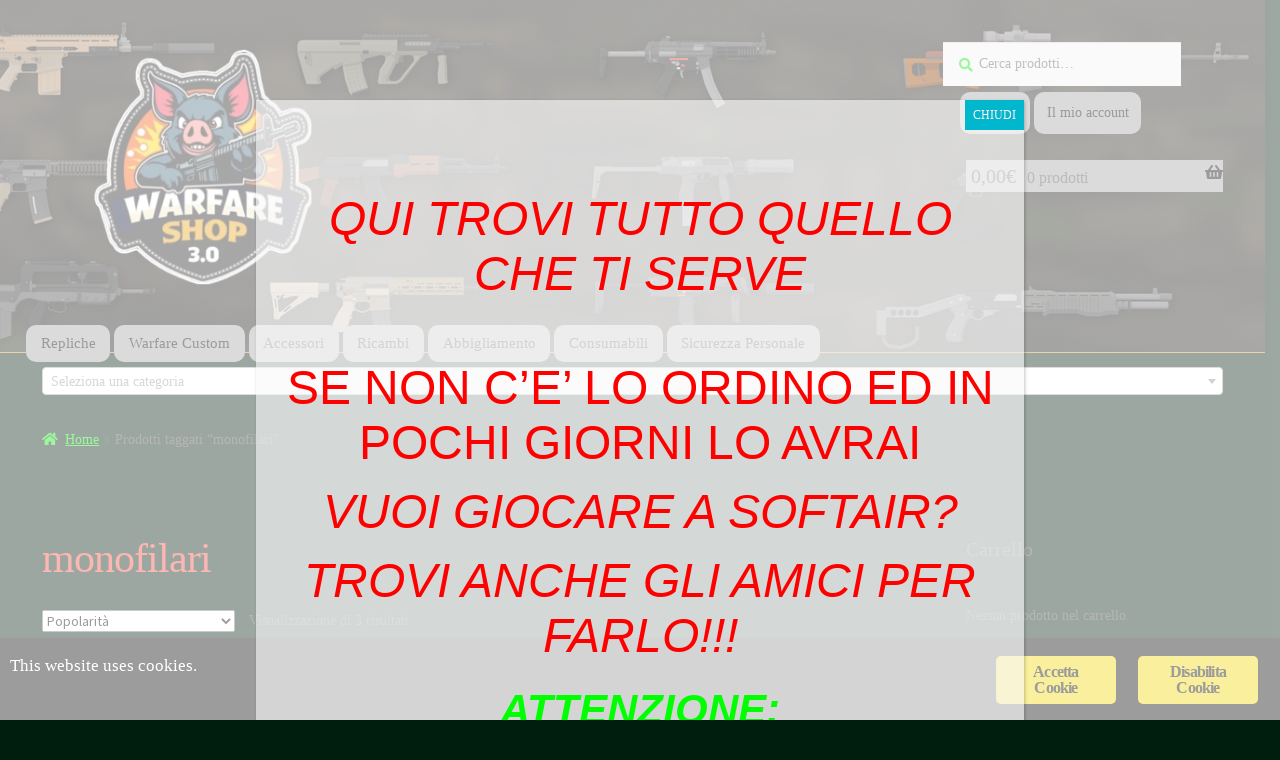

--- FILE ---
content_type: text/html; charset=UTF-8
request_url: https://warfareshop.it/tag-prodotto/monofilari/
body_size: 49450
content:
<!DOCTYPE html>
<html lang="it-IT">
<head>
<meta charset="UTF-8">
<meta name="viewport" content="width=device-width, initial-scale=1, maximum-scale=1.0, user-scalable=no">
<link rel="profile" href="http://gmpg.org/xfn/11">
<link rel="pingback" href="https://warfareshop.it/xmlrpc.php">

<title>monofilari &ndash; Warfare Shop 3.0</title>
<meta name="robots" content="max-image-preview:large">
	<style>img:is([sizes="auto" i], [sizes^="auto," i]) { contain-intrinsic-size: 3000px 1500px }</style>
	<link rel="dns-prefetch" href="//fonts.googleapis.com">
<link rel="dns-prefetch" href="//use.fontawesome.com">
<link rel="alternate" type="application/rss+xml" title="Warfare Shop 3.0 &raquo; Feed" href="https://warfareshop.it/feed/">
<link rel="alternate" type="application/rss+xml" title="Warfare Shop 3.0 &raquo; Feed dei commenti" href="https://warfareshop.it/comments/feed/">
<link rel="alternate" type="application/rss+xml" title="Feed Warfare Shop 3.0 &raquo; monofilari Tag" href="https://warfareshop.it/tag-prodotto/monofilari/feed/">
<script>
window._wpemojiSettings = {"baseUrl":"https:\/\/s.w.org\/images\/core\/emoji\/16.0.1\/72x72\/","ext":".png","svgUrl":"https:\/\/s.w.org\/images\/core\/emoji\/16.0.1\/svg\/","svgExt":".svg","source":{"concatemoji":"https:\/\/warfareshop.it\/wp-includes\/js\/wp-emoji-release.min.js?ver=6.8.3"}};
/*! This file is auto-generated */
!function(s,n){var o,i,e;function c(e){try{var t={supportTests:e,timestamp:(new Date).valueOf()};sessionStorage.setItem(o,JSON.stringify(t))}catch(e){}}function p(e,t,n){e.clearRect(0,0,e.canvas.width,e.canvas.height),e.fillText(t,0,0);var t=new Uint32Array(e.getImageData(0,0,e.canvas.width,e.canvas.height).data),a=(e.clearRect(0,0,e.canvas.width,e.canvas.height),e.fillText(n,0,0),new Uint32Array(e.getImageData(0,0,e.canvas.width,e.canvas.height).data));return t.every(function(e,t){return e===a[t]})}function u(e,t){e.clearRect(0,0,e.canvas.width,e.canvas.height),e.fillText(t,0,0);for(var n=e.getImageData(16,16,1,1),a=0;a<n.data.length;a++)if(0!==n.data[a])return!1;return!0}function f(e,t,n,a){switch(t){case"flag":return n(e,"\ud83c\udff3\ufe0f\u200d\u26a7\ufe0f","\ud83c\udff3\ufe0f\u200b\u26a7\ufe0f")?!1:!n(e,"\ud83c\udde8\ud83c\uddf6","\ud83c\udde8\u200b\ud83c\uddf6")&&!n(e,"\ud83c\udff4\udb40\udc67\udb40\udc62\udb40\udc65\udb40\udc6e\udb40\udc67\udb40\udc7f","\ud83c\udff4\u200b\udb40\udc67\u200b\udb40\udc62\u200b\udb40\udc65\u200b\udb40\udc6e\u200b\udb40\udc67\u200b\udb40\udc7f");case"emoji":return!a(e,"\ud83e\udedf")}return!1}function g(e,t,n,a){var r="undefined"!=typeof WorkerGlobalScope&&self instanceof WorkerGlobalScope?new OffscreenCanvas(300,150):s.createElement("canvas"),o=r.getContext("2d",{willReadFrequently:!0}),i=(o.textBaseline="top",o.font="600 32px Arial",{});return e.forEach(function(e){i[e]=t(o,e,n,a)}),i}function t(e){var t=s.createElement("script");t.src=e,t.defer=!0,s.head.appendChild(t)}"undefined"!=typeof Promise&&(o="wpEmojiSettingsSupports",i=["flag","emoji"],n.supports={everything:!0,everythingExceptFlag:!0},e=new Promise(function(e){s.addEventListener("DOMContentLoaded",e,{once:!0})}),new Promise(function(t){var n=function(){try{var e=JSON.parse(sessionStorage.getItem(o));if("object"==typeof e&&"number"==typeof e.timestamp&&(new Date).valueOf()<e.timestamp+604800&&"object"==typeof e.supportTests)return e.supportTests}catch(e){}return null}();if(!n){if("undefined"!=typeof Worker&&"undefined"!=typeof OffscreenCanvas&&"undefined"!=typeof URL&&URL.createObjectURL&&"undefined"!=typeof Blob)try{var e="postMessage("+g.toString()+"("+[JSON.stringify(i),f.toString(),p.toString(),u.toString()].join(",")+"));",a=new Blob([e],{type:"text/javascript"}),r=new Worker(URL.createObjectURL(a),{name:"wpTestEmojiSupports"});return void(r.onmessage=function(e){c(n=e.data),r.terminate(),t(n)})}catch(e){}c(n=g(i,f,p,u))}t(n)}).then(function(e){for(var t in e)n.supports[t]=e[t],n.supports.everything=n.supports.everything&&n.supports[t],"flag"!==t&&(n.supports.everythingExceptFlag=n.supports.everythingExceptFlag&&n.supports[t]);n.supports.everythingExceptFlag=n.supports.everythingExceptFlag&&!n.supports.flag,n.DOMReady=!1,n.readyCallback=function(){n.DOMReady=!0}}).then(function(){return e}).then(function(){var e;n.supports.everything||(n.readyCallback(),(e=n.source||{}).concatemoji?t(e.concatemoji):e.wpemoji&&e.twemoji&&(t(e.twemoji),t(e.wpemoji)))}))}((window,document),window._wpemojiSettings);
</script>
<link rel="stylesheet" id="mgwb-style-frontend-css" href="https://warfareshop.it/wp-content/plugins/ultimate-woocommerce-brands/css/mgwoocommercebrands.css?ver=6.8.3" media="all">
<style id="wp-emoji-styles-inline-css">

	img.wp-smiley, img.emoji {
		display: inline !important;
		border: none !important;
		box-shadow: none !important;
		height: 1em !important;
		width: 1em !important;
		margin: 0 0.07em !important;
		vertical-align: -0.1em !important;
		background: none !important;
		padding: 0 !important;
	}
</style>
<link rel="stylesheet" id="wp-block-library-css" href="https://warfareshop.it/wp-includes/css/dist/block-library/style.min.css?ver=6.8.3" media="all">
<style id="wp-block-library-theme-inline-css">
.wp-block-audio :where(figcaption){color:#555;font-size:13px;text-align:center}.is-dark-theme .wp-block-audio :where(figcaption){color:#ffffffa6}.wp-block-audio{margin:0 0 1em}.wp-block-code{border:1px solid #ccc;border-radius:4px;font-family:Menlo,Consolas,monaco,monospace;padding:.8em 1em}.wp-block-embed :where(figcaption){color:#555;font-size:13px;text-align:center}.is-dark-theme .wp-block-embed :where(figcaption){color:#ffffffa6}.wp-block-embed{margin:0 0 1em}.blocks-gallery-caption{color:#555;font-size:13px;text-align:center}.is-dark-theme .blocks-gallery-caption{color:#ffffffa6}:root :where(.wp-block-image figcaption){color:#555;font-size:13px;text-align:center}.is-dark-theme :root :where(.wp-block-image figcaption){color:#ffffffa6}.wp-block-image{margin:0 0 1em}.wp-block-pullquote{border-bottom:4px solid;border-top:4px solid;color:currentColor;margin-bottom:1.75em}.wp-block-pullquote cite,.wp-block-pullquote footer,.wp-block-pullquote__citation{color:currentColor;font-size:.8125em;font-style:normal;text-transform:uppercase}.wp-block-quote{border-left:.25em solid;margin:0 0 1.75em;padding-left:1em}.wp-block-quote cite,.wp-block-quote footer{color:currentColor;font-size:.8125em;font-style:normal;position:relative}.wp-block-quote:where(.has-text-align-right){border-left:none;border-right:.25em solid;padding-left:0;padding-right:1em}.wp-block-quote:where(.has-text-align-center){border:none;padding-left:0}.wp-block-quote.is-large,.wp-block-quote.is-style-large,.wp-block-quote:where(.is-style-plain){border:none}.wp-block-search .wp-block-search__label{font-weight:700}.wp-block-search__button{border:1px solid #ccc;padding:.375em .625em}:where(.wp-block-group.has-background){padding:1.25em 2.375em}.wp-block-separator.has-css-opacity{opacity:.4}.wp-block-separator{border:none;border-bottom:2px solid;margin-left:auto;margin-right:auto}.wp-block-separator.has-alpha-channel-opacity{opacity:1}.wp-block-separator:not(.is-style-wide):not(.is-style-dots){width:100px}.wp-block-separator.has-background:not(.is-style-dots){border-bottom:none;height:1px}.wp-block-separator.has-background:not(.is-style-wide):not(.is-style-dots){height:2px}.wp-block-table{margin:0 0 1em}.wp-block-table td,.wp-block-table th{word-break:normal}.wp-block-table :where(figcaption){color:#555;font-size:13px;text-align:center}.is-dark-theme .wp-block-table :where(figcaption){color:#ffffffa6}.wp-block-video :where(figcaption){color:#555;font-size:13px;text-align:center}.is-dark-theme .wp-block-video :where(figcaption){color:#ffffffa6}.wp-block-video{margin:0 0 1em}:root :where(.wp-block-template-part.has-background){margin-bottom:0;margin-top:0;padding:1.25em 2.375em}
</style>
<style id="classic-theme-styles-inline-css">
/*! This file is auto-generated */
.wp-block-button__link{color:#fff;background-color:#32373c;border-radius:9999px;box-shadow:none;text-decoration:none;padding:calc(.667em + 2px) calc(1.333em + 2px);font-size:1.125em}.wp-block-file__button{background:#32373c;color:#fff;text-decoration:none}
</style>
<link rel="stylesheet" id="wp-components-css" href="https://warfareshop.it/wp-includes/css/dist/components/style.min.css?ver=6.8.3" media="all">
<link rel="stylesheet" id="wp-preferences-css" href="https://warfareshop.it/wp-includes/css/dist/preferences/style.min.css?ver=6.8.3" media="all">
<link rel="stylesheet" id="wp-block-editor-css" href="https://warfareshop.it/wp-includes/css/dist/block-editor/style.min.css?ver=6.8.3" media="all">
<link rel="stylesheet" id="popup-maker-block-library-style-css" href="https://warfareshop.it/wp-content/plugins/popup-maker/dist/packages/block-library-style.css?ver=dbea705cfafe089d65f1" media="all">
<link rel="stylesheet" id="storefront-gutenberg-blocks-css" href="https://warfareshop.it/wp-content/themes/storefront/assets/css/base/gutenberg-blocks.css?ver=4.6.2" media="all">
<style id="storefront-gutenberg-blocks-inline-css">

				.wp-block-button__link:not(.has-text-color) {
					color: #ffffff;
				}

				.wp-block-button__link:not(.has-text-color):hover,
				.wp-block-button__link:not(.has-text-color):focus,
				.wp-block-button__link:not(.has-text-color):active {
					color: #ffffff;
				}

				.wp-block-button__link:not(.has-background) {
					background-color: #774801;
				}

				.wp-block-button__link:not(.has-background):hover,
				.wp-block-button__link:not(.has-background):focus,
				.wp-block-button__link:not(.has-background):active {
					border-color: #5e2f00;
					background-color: #5e2f00;
				}

				.wc-block-grid__products .wc-block-grid__product .wp-block-button__link {
					background-color: #774801;
					border-color: #774801;
					color: #ffffff;
				}

				.wp-block-quote footer,
				.wp-block-quote cite,
				.wp-block-quote__citation {
					color: #00e800;
				}

				.wp-block-pullquote cite,
				.wp-block-pullquote footer,
				.wp-block-pullquote__citation {
					color: #00e800;
				}

				.wp-block-image figcaption {
					color: #00e800;
				}

				.wp-block-separator.is-style-dots::before {
					color: #f94639;
				}

				.wp-block-file a.wp-block-file__button {
					color: #ffffff;
					background-color: #774801;
					border-color: #774801;
				}

				.wp-block-file a.wp-block-file__button:hover,
				.wp-block-file a.wp-block-file__button:focus,
				.wp-block-file a.wp-block-file__button:active {
					color: #ffffff;
					background-color: #5e2f00;
				}

				.wp-block-code,
				.wp-block-preformatted pre {
					color: #00e800;
				}

				.wp-block-table:not( .has-background ):not( .is-style-stripes ) tbody tr:nth-child(2n) td {
					background-color: #001c0b;
				}

				.wp-block-cover .wp-block-cover__inner-container h1:not(.has-text-color),
				.wp-block-cover .wp-block-cover__inner-container h2:not(.has-text-color),
				.wp-block-cover .wp-block-cover__inner-container h3:not(.has-text-color),
				.wp-block-cover .wp-block-cover__inner-container h4:not(.has-text-color),
				.wp-block-cover .wp-block-cover__inner-container h5:not(.has-text-color),
				.wp-block-cover .wp-block-cover__inner-container h6:not(.has-text-color) {
					color: #ffffff;
				}

				div.wc-block-components-price-slider__range-input-progress,
				.rtl .wc-block-components-price-slider__range-input-progress {
					--range-color: #eded17;
				}

				/* Target only IE11 */
				@media all and (-ms-high-contrast: none), (-ms-high-contrast: active) {
					.wc-block-components-price-slider__range-input-progress {
						background: #eded17;
					}
				}

				.wc-block-components-button:not(.is-link) {
					background-color: #fffcfc;
					color: #bcbcbc;
				}

				.wc-block-components-button:not(.is-link):hover,
				.wc-block-components-button:not(.is-link):focus,
				.wc-block-components-button:not(.is-link):active {
					background-color: #e6e3e3;
					color: #bcbcbc;
				}

				.wc-block-components-button:not(.is-link):disabled {
					background-color: #fffcfc;
					color: #bcbcbc;
				}

				.wc-block-cart__submit-container {
					background-color: #001e0d;
				}

				.wc-block-cart__submit-container::before {
					color: rgba(70,100,83,0.5);
				}

				.wc-block-components-order-summary-item__quantity {
					background-color: #001e0d;
					border-color: #00e800;
					box-shadow: 0 0 0 2px #001e0d;
					color: #00e800;
				}
			
</style>
<style id="global-styles-inline-css">
:root{--wp--preset--aspect-ratio--square: 1;--wp--preset--aspect-ratio--4-3: 4/3;--wp--preset--aspect-ratio--3-4: 3/4;--wp--preset--aspect-ratio--3-2: 3/2;--wp--preset--aspect-ratio--2-3: 2/3;--wp--preset--aspect-ratio--16-9: 16/9;--wp--preset--aspect-ratio--9-16: 9/16;--wp--preset--color--black: #000000;--wp--preset--color--cyan-bluish-gray: #abb8c3;--wp--preset--color--white: #ffffff;--wp--preset--color--pale-pink: #f78da7;--wp--preset--color--vivid-red: #cf2e2e;--wp--preset--color--luminous-vivid-orange: #ff6900;--wp--preset--color--luminous-vivid-amber: #fcb900;--wp--preset--color--light-green-cyan: #7bdcb5;--wp--preset--color--vivid-green-cyan: #00d084;--wp--preset--color--pale-cyan-blue: #8ed1fc;--wp--preset--color--vivid-cyan-blue: #0693e3;--wp--preset--color--vivid-purple: #9b51e0;--wp--preset--gradient--vivid-cyan-blue-to-vivid-purple: linear-gradient(135deg,rgba(6,147,227,1) 0%,rgb(155,81,224) 100%);--wp--preset--gradient--light-green-cyan-to-vivid-green-cyan: linear-gradient(135deg,rgb(122,220,180) 0%,rgb(0,208,130) 100%);--wp--preset--gradient--luminous-vivid-amber-to-luminous-vivid-orange: linear-gradient(135deg,rgba(252,185,0,1) 0%,rgba(255,105,0,1) 100%);--wp--preset--gradient--luminous-vivid-orange-to-vivid-red: linear-gradient(135deg,rgba(255,105,0,1) 0%,rgb(207,46,46) 100%);--wp--preset--gradient--very-light-gray-to-cyan-bluish-gray: linear-gradient(135deg,rgb(238,238,238) 0%,rgb(169,184,195) 100%);--wp--preset--gradient--cool-to-warm-spectrum: linear-gradient(135deg,rgb(74,234,220) 0%,rgb(151,120,209) 20%,rgb(207,42,186) 40%,rgb(238,44,130) 60%,rgb(251,105,98) 80%,rgb(254,248,76) 100%);--wp--preset--gradient--blush-light-purple: linear-gradient(135deg,rgb(255,206,236) 0%,rgb(152,150,240) 100%);--wp--preset--gradient--blush-bordeaux: linear-gradient(135deg,rgb(254,205,165) 0%,rgb(254,45,45) 50%,rgb(107,0,62) 100%);--wp--preset--gradient--luminous-dusk: linear-gradient(135deg,rgb(255,203,112) 0%,rgb(199,81,192) 50%,rgb(65,88,208) 100%);--wp--preset--gradient--pale-ocean: linear-gradient(135deg,rgb(255,245,203) 0%,rgb(182,227,212) 50%,rgb(51,167,181) 100%);--wp--preset--gradient--electric-grass: linear-gradient(135deg,rgb(202,248,128) 0%,rgb(113,206,126) 100%);--wp--preset--gradient--midnight: linear-gradient(135deg,rgb(2,3,129) 0%,rgb(40,116,252) 100%);--wp--preset--font-size--small: 14px;--wp--preset--font-size--medium: 23px;--wp--preset--font-size--large: 26px;--wp--preset--font-size--x-large: 42px;--wp--preset--font-size--normal: 16px;--wp--preset--font-size--huge: 37px;--wp--preset--spacing--20: 0.44rem;--wp--preset--spacing--30: 0.67rem;--wp--preset--spacing--40: 1rem;--wp--preset--spacing--50: 1.5rem;--wp--preset--spacing--60: 2.25rem;--wp--preset--spacing--70: 3.38rem;--wp--preset--spacing--80: 5.06rem;--wp--preset--shadow--natural: 6px 6px 9px rgba(0, 0, 0, 0.2);--wp--preset--shadow--deep: 12px 12px 50px rgba(0, 0, 0, 0.4);--wp--preset--shadow--sharp: 6px 6px 0px rgba(0, 0, 0, 0.2);--wp--preset--shadow--outlined: 6px 6px 0px -3px rgba(255, 255, 255, 1), 6px 6px rgba(0, 0, 0, 1);--wp--preset--shadow--crisp: 6px 6px 0px rgba(0, 0, 0, 1);}:root :where(.is-layout-flow) > :first-child{margin-block-start: 0;}:root :where(.is-layout-flow) > :last-child{margin-block-end: 0;}:root :where(.is-layout-flow) > *{margin-block-start: 24px;margin-block-end: 0;}:root :where(.is-layout-constrained) > :first-child{margin-block-start: 0;}:root :where(.is-layout-constrained) > :last-child{margin-block-end: 0;}:root :where(.is-layout-constrained) > *{margin-block-start: 24px;margin-block-end: 0;}:root :where(.is-layout-flex){gap: 24px;}:root :where(.is-layout-grid){gap: 24px;}body .is-layout-flex{display: flex;}.is-layout-flex{flex-wrap: wrap;align-items: center;}.is-layout-flex > :is(*, div){margin: 0;}body .is-layout-grid{display: grid;}.is-layout-grid > :is(*, div){margin: 0;}.has-black-color{color: var(--wp--preset--color--black) !important;}.has-cyan-bluish-gray-color{color: var(--wp--preset--color--cyan-bluish-gray) !important;}.has-white-color{color: var(--wp--preset--color--white) !important;}.has-pale-pink-color{color: var(--wp--preset--color--pale-pink) !important;}.has-vivid-red-color{color: var(--wp--preset--color--vivid-red) !important;}.has-luminous-vivid-orange-color{color: var(--wp--preset--color--luminous-vivid-orange) !important;}.has-luminous-vivid-amber-color{color: var(--wp--preset--color--luminous-vivid-amber) !important;}.has-light-green-cyan-color{color: var(--wp--preset--color--light-green-cyan) !important;}.has-vivid-green-cyan-color{color: var(--wp--preset--color--vivid-green-cyan) !important;}.has-pale-cyan-blue-color{color: var(--wp--preset--color--pale-cyan-blue) !important;}.has-vivid-cyan-blue-color{color: var(--wp--preset--color--vivid-cyan-blue) !important;}.has-vivid-purple-color{color: var(--wp--preset--color--vivid-purple) !important;}.has-black-background-color{background-color: var(--wp--preset--color--black) !important;}.has-cyan-bluish-gray-background-color{background-color: var(--wp--preset--color--cyan-bluish-gray) !important;}.has-white-background-color{background-color: var(--wp--preset--color--white) !important;}.has-pale-pink-background-color{background-color: var(--wp--preset--color--pale-pink) !important;}.has-vivid-red-background-color{background-color: var(--wp--preset--color--vivid-red) !important;}.has-luminous-vivid-orange-background-color{background-color: var(--wp--preset--color--luminous-vivid-orange) !important;}.has-luminous-vivid-amber-background-color{background-color: var(--wp--preset--color--luminous-vivid-amber) !important;}.has-light-green-cyan-background-color{background-color: var(--wp--preset--color--light-green-cyan) !important;}.has-vivid-green-cyan-background-color{background-color: var(--wp--preset--color--vivid-green-cyan) !important;}.has-pale-cyan-blue-background-color{background-color: var(--wp--preset--color--pale-cyan-blue) !important;}.has-vivid-cyan-blue-background-color{background-color: var(--wp--preset--color--vivid-cyan-blue) !important;}.has-vivid-purple-background-color{background-color: var(--wp--preset--color--vivid-purple) !important;}.has-black-border-color{border-color: var(--wp--preset--color--black) !important;}.has-cyan-bluish-gray-border-color{border-color: var(--wp--preset--color--cyan-bluish-gray) !important;}.has-white-border-color{border-color: var(--wp--preset--color--white) !important;}.has-pale-pink-border-color{border-color: var(--wp--preset--color--pale-pink) !important;}.has-vivid-red-border-color{border-color: var(--wp--preset--color--vivid-red) !important;}.has-luminous-vivid-orange-border-color{border-color: var(--wp--preset--color--luminous-vivid-orange) !important;}.has-luminous-vivid-amber-border-color{border-color: var(--wp--preset--color--luminous-vivid-amber) !important;}.has-light-green-cyan-border-color{border-color: var(--wp--preset--color--light-green-cyan) !important;}.has-vivid-green-cyan-border-color{border-color: var(--wp--preset--color--vivid-green-cyan) !important;}.has-pale-cyan-blue-border-color{border-color: var(--wp--preset--color--pale-cyan-blue) !important;}.has-vivid-cyan-blue-border-color{border-color: var(--wp--preset--color--vivid-cyan-blue) !important;}.has-vivid-purple-border-color{border-color: var(--wp--preset--color--vivid-purple) !important;}.has-vivid-cyan-blue-to-vivid-purple-gradient-background{background: var(--wp--preset--gradient--vivid-cyan-blue-to-vivid-purple) !important;}.has-light-green-cyan-to-vivid-green-cyan-gradient-background{background: var(--wp--preset--gradient--light-green-cyan-to-vivid-green-cyan) !important;}.has-luminous-vivid-amber-to-luminous-vivid-orange-gradient-background{background: var(--wp--preset--gradient--luminous-vivid-amber-to-luminous-vivid-orange) !important;}.has-luminous-vivid-orange-to-vivid-red-gradient-background{background: var(--wp--preset--gradient--luminous-vivid-orange-to-vivid-red) !important;}.has-very-light-gray-to-cyan-bluish-gray-gradient-background{background: var(--wp--preset--gradient--very-light-gray-to-cyan-bluish-gray) !important;}.has-cool-to-warm-spectrum-gradient-background{background: var(--wp--preset--gradient--cool-to-warm-spectrum) !important;}.has-blush-light-purple-gradient-background{background: var(--wp--preset--gradient--blush-light-purple) !important;}.has-blush-bordeaux-gradient-background{background: var(--wp--preset--gradient--blush-bordeaux) !important;}.has-luminous-dusk-gradient-background{background: var(--wp--preset--gradient--luminous-dusk) !important;}.has-pale-ocean-gradient-background{background: var(--wp--preset--gradient--pale-ocean) !important;}.has-electric-grass-gradient-background{background: var(--wp--preset--gradient--electric-grass) !important;}.has-midnight-gradient-background{background: var(--wp--preset--gradient--midnight) !important;}.has-small-font-size{font-size: var(--wp--preset--font-size--small) !important;}.has-medium-font-size{font-size: var(--wp--preset--font-size--medium) !important;}.has-large-font-size{font-size: var(--wp--preset--font-size--large) !important;}.has-x-large-font-size{font-size: var(--wp--preset--font-size--x-large) !important;}
:root :where(.wp-block-pullquote){font-size: 1.5em;line-height: 1.6;}
</style>
<link rel="stylesheet" id="ginger-style-css" href="https://warfareshop.it/wp-content/plugins/ginger/front/css/cookies-enabler.css?ver=6.8.3" media="all">
<link rel="stylesheet" id="SFSImainCss-css" href="https://warfareshop.it/wp-content/plugins/ultimate-social-media-icons/css/sfsi-style.css?ver=2.9.6" media="all">
<link rel="stylesheet" id="sp_wqv-button-icons-css" href="https://warfareshop.it/wp-content/plugins/woo-quickview/admin/views/sp-framework/assets/css/icons.min.css?ver=2.2.19" media="all">
<link rel="stylesheet" id="wqv-magnific-popup-css" href="https://warfareshop.it/wp-content/plugins/woo-quickview/public/assets/css/magnific-popup.css?ver=2.2.19" media="all">
<link rel="stylesheet" id="wqv-perfect-scrollbar-css" href="https://warfareshop.it/wp-content/plugins/woo-quickview/public/assets/css/perfect-scrollbar.css?ver=2.2.19" media="all">
<link rel="stylesheet" id="wqv-fontello-css" href="https://warfareshop.it/wp-content/plugins/woo-quickview/public/assets/css/fontello.min.css?ver=2.2.19" media="all">
<link rel="stylesheet" id="wqv-style-css" href="https://warfareshop.it/wp-content/plugins/woo-quickview/public/assets/css/style.css?ver=2.2.19" media="all">
<link rel="stylesheet" id="wqv-custom-css" href="https://warfareshop.it/wp-content/plugins/woo-quickview/public/assets/css/custom.css?ver=2.2.19" media="all">
<style id="wqv-custom-inline-css">

.mfp-bg.mfp-wqv,
.mfp-wrap.mfp-wqv {
	z-index: ;
}

.wqvp-fancybox-wrapper, .mfp-wqv~.fancybox-container {
	z-index: 9;
}
#wqv-quick-view-content .wqv-product-info .woocommerce-product-rating .star-rating::before{
	color: #dadada;
	opacity: 1;
}
#wqv-quick-view-content .wqv-product-info .woocommerce-product-rating .star-rating span:before{
	color: #ff9800;
}
#wqv-quick-view-content .wqv-product-info a.added_to_cart,
#wqv-quick-view-content .wqv-product-info .single_add_to_cart_button.button:not(.components-button):not(.customize-partial-edit-shortcut-button){
	color: #ffffff;
	background: #333333;
	padding: 0px 21px;
	line-height: 35px;
}
#wqv-quick-view-content .wqv-product-info a.added_to_cart:hover,
#wqv-quick-view-content .wqv-product-info .single_add_to_cart_button.button:not(.components-button):not(.customize-partial-edit-shortcut-button):hover {
	color: #ffffff;
	background: #1a1a1a;
}
#wqv-quick-view-content .wqv-product-info .single_add_to_cart_button.button:not(.components-button):not(.customize-partial-edit-shortcut-button){
	margin-right: 5px;
}
a#sp-wqv-view-button.button.sp-wqv-view-button,
#wps-slider-section .button.sp-wqv-view-button,
#wpsp-slider-section .button.sp-wqv-view-button {
	background: #994294;
	color: #ffffff;
}
a#sp-wqv-view-button.button.sp-wqv-view-button:hover,
#wps-slider-section .button.sp-wqv-view-button:hover,
#wpsp-slider-section .button.sp-wqv-view-button:hover {
	background: #7d3179;
	color: #ffffff;
}
#wqv-quick-view-content.sp-wqv-content {
	background: #ffffff;
}

@media (min-width: 1023px) {
	#wqv-quick-view-content.sp-wqv-content {
		max-width: 876px;
		max-height: 438px;
	}
	#wqv-quick-view-content .wqv-product-images img,
	#wqv-quick-view-content .wqv-product-images img{
		max-height: 438px;
	}
	.wqv-product-info .wqv-product-content{
		height:100%;
		padding: px;
		overflow: auto;
		max-height: 438px;
		max-width: 876px;
		position: relative;
	}
}
.mfp-bg.mfp-wqv{
	background: rgba(11,11,11,0.8);
	opacity: 1;
}
.mfp-wqv #wqv-quick-view-content .mfp-close{
	width: 35px;
    height: 35px;
    opacity: 1;
    cursor: pointer;
    top: 0px;
    right: 0;
    position: absolute;
    background: transparent;
    font-size: 0;
}

.mfp-wqv #wqv-quick-view-content .mfp-close:before{
	color: #9a9a9a;
	font-size: 18px;
    transition: .2s;
    margin-top: 8px;
}
.wqv-product-info{
	padding: px;

}
.mfp-preloader{
	color: ffffff;
}
.mfp-wqv #wqv-quick-view-content .mfp-close:hover {
    background: #F95600;
    font-size: 0;
    border-radius: 0px;
}
.mfp-wqv #wqv-quick-view-content .mfp-close:hover:before{
	color: #ffffff;
}
#sp-wqv-view-button.sp-wqv-view-button.button i:before{
	font-size: px;
}
a#sp-wqv-view-button.button.sp-wqv-view-button,
	#wps-slider-section .button.sp-wqv-view-button,
	#wpsp-slider-section .button.sp-wqv-view-button {
		padding: 9px 17px;
	}@media all and (max-width: 480px){
		#sp-wqv-view-button.sp-wqv-view-button.button{
		 display: none !important;
	   }
	  }@media all and (min-width: 481px) and (max-width: 768px) {
		#sp-wqv-view-button.sp-wqv-view-button.button{
		  display: none !important;
		}
	  }
</style>
<link rel="stylesheet" id="woo-stickers-by-webline-css" href="https://warfareshop.it/wp-content/plugins/woo-stickers-by-webline/public/css/woo-stickers-by-webline-public.css?ver=1.2.8" media="all">
<style id="woocommerce-inline-inline-css">
.woocommerce form .form-row .required { visibility: visible; }
</style>
<link rel="stylesheet" id="storefront-style-css" href="https://warfareshop.it/wp-content/themes/storefront/style.css?ver=4.6.2" media="all">
<style id="storefront-style-inline-css">

			.main-navigation ul li a,
			.site-title a,
			ul.menu li a,
			.site-branding h1 a,
			button.menu-toggle,
			button.menu-toggle:hover,
			.handheld-navigation .dropdown-toggle {
				color: #eeee22;
			}

			button.menu-toggle,
			button.menu-toggle:hover {
				border-color: #eeee22;
			}

			.main-navigation ul li a:hover,
			.main-navigation ul li:hover > a,
			.site-title a:hover,
			.site-header ul.menu li.current-menu-item > a {
				color: #ffff63;
			}

			table:not( .has-background ) th {
				background-color: #001706;
			}

			table:not( .has-background ) tbody td {
				background-color: #001c0b;
			}

			table:not( .has-background ) tbody tr:nth-child(2n) td,
			fieldset,
			fieldset legend {
				background-color: #001a09;
			}

			.site-header,
			.secondary-navigation ul ul,
			.main-navigation ul.menu > li.menu-item-has-children:after,
			.secondary-navigation ul.menu ul,
			.storefront-handheld-footer-bar,
			.storefront-handheld-footer-bar ul li > a,
			.storefront-handheld-footer-bar ul li.search .site-search,
			button.menu-toggle,
			button.menu-toggle:hover {
				background-color: #dd9933;
			}

			p.site-description,
			.site-header,
			.storefront-handheld-footer-bar {
				color: #000000;
			}

			button.menu-toggle:after,
			button.menu-toggle:before,
			button.menu-toggle span:before {
				background-color: #eeee22;
			}

			h1, h2, h3, h4, h5, h6, .wc-block-grid__product-title {
				color: #f94639;
			}

			.widget h1 {
				border-bottom-color: #f94639;
			}

			body,
			.secondary-navigation a {
				color: #00e800;
			}

			.widget-area .widget a,
			.hentry .entry-header .posted-on a,
			.hentry .entry-header .post-author a,
			.hentry .entry-header .post-comments a,
			.hentry .entry-header .byline a {
				color: #05ed05;
			}

			a {
				color: #eded17;
			}

			a:focus,
			button:focus,
			.button.alt:focus,
			input:focus,
			textarea:focus,
			input[type="button"]:focus,
			input[type="reset"]:focus,
			input[type="submit"]:focus,
			input[type="email"]:focus,
			input[type="tel"]:focus,
			input[type="url"]:focus,
			input[type="password"]:focus,
			input[type="search"]:focus {
				outline-color: #eded17;
			}

			button, input[type="button"], input[type="reset"], input[type="submit"], .button, .widget a.button {
				background-color: #774801;
				border-color: #774801;
				color: #ffffff;
			}

			button:hover, input[type="button"]:hover, input[type="reset"]:hover, input[type="submit"]:hover, .button:hover, .widget a.button:hover {
				background-color: #5e2f00;
				border-color: #5e2f00;
				color: #ffffff;
			}

			button.alt, input[type="button"].alt, input[type="reset"].alt, input[type="submit"].alt, .button.alt, .widget-area .widget a.button.alt {
				background-color: #fffcfc;
				border-color: #fffcfc;
				color: #bcbcbc;
			}

			button.alt:hover, input[type="button"].alt:hover, input[type="reset"].alt:hover, input[type="submit"].alt:hover, .button.alt:hover, .widget-area .widget a.button.alt:hover {
				background-color: #e6e3e3;
				border-color: #e6e3e3;
				color: #bcbcbc;
			}

			.pagination .page-numbers li .page-numbers.current {
				background-color: #000500;
				color: #00de00;
			}

			#comments .comment-list .comment-content .comment-text {
				background-color: #001706;
			}

			.site-footer {
				background-color: #357722;
				color: #0f0f0f;
			}

			.site-footer a:not(.button):not(.components-button) {
				color: #dd3333;
			}

			.site-footer .storefront-handheld-footer-bar a:not(.button):not(.components-button) {
				color: #eeee22;
			}

			.site-footer h1, .site-footer h2, .site-footer h3, .site-footer h4, .site-footer h5, .site-footer h6, .site-footer .widget .widget-title, .site-footer .widget .widgettitle {
				color: #dd3333;
			}

			.page-template-template-homepage.has-post-thumbnail .type-page.has-post-thumbnail .entry-title {
				color: #ffffff;
			}

			.page-template-template-homepage.has-post-thumbnail .type-page.has-post-thumbnail .entry-content {
				color: #ffffff;
			}

			@media screen and ( min-width: 768px ) {
				.secondary-navigation ul.menu a:hover {
					color: #191919;
				}

				.secondary-navigation ul.menu a {
					color: #000000;
				}

				.main-navigation ul.menu ul.sub-menu,
				.main-navigation ul.nav-menu ul.children {
					background-color: #ce8a24;
				}

				.site-header {
					border-bottom-color: #ce8a24;
				}
			}
</style>
<link rel="stylesheet" id="storefront-icons-css" href="https://warfareshop.it/wp-content/themes/storefront/assets/css/base/icons.css?ver=4.6.2" media="all">
<link rel="stylesheet" id="storefront-fonts-css" href="https://fonts.googleapis.com/css?family=Source+Sans+Pro%3A400%2C300%2C300italic%2C400italic%2C600%2C700%2C900&amp;subset=latin%2Clatin-ext&amp;ver=4.6.2" media="all">
<link rel="stylesheet" id="virtualpay-css-css" href="https://warfareshop.it/wp-content/plugins/woocommerce-virtualpay/virtualpay.css?ver=6.8.3" media="all">
<link rel="stylesheet" id="popup-maker-site-css" href="//warfareshop.it/wp-content/uploads/pum/pum-site-styles.css?generated=1767800472&amp;ver=1.21.5" media="all">
<link rel="stylesheet" id="storefront-woocommerce-style-css" href="https://warfareshop.it/wp-content/themes/storefront/assets/css/woocommerce/woocommerce.css?ver=4.6.2" media="all">
<style id="storefront-woocommerce-style-inline-css">
@font-face {
				font-family: star;
				src: url(https://warfareshop.it/wp-content/plugins/woocommerce/assets/fonts/star.eot);
				src:
					url(https://warfareshop.it/wp-content/plugins/woocommerce/assets/fonts/star.eot?#iefix) format("embedded-opentype"),
					url(https://warfareshop.it/wp-content/plugins/woocommerce/assets/fonts/star.woff) format("woff"),
					url(https://warfareshop.it/wp-content/plugins/woocommerce/assets/fonts/star.ttf) format("truetype"),
					url(https://warfareshop.it/wp-content/plugins/woocommerce/assets/fonts/star.svg#star) format("svg");
				font-weight: 400;
				font-style: normal;
			}
			@font-face {
				font-family: WooCommerce;
				src: url(https://warfareshop.it/wp-content/plugins/woocommerce/assets/fonts/WooCommerce.eot);
				src:
					url(https://warfareshop.it/wp-content/plugins/woocommerce/assets/fonts/WooCommerce.eot?#iefix) format("embedded-opentype"),
					url(https://warfareshop.it/wp-content/plugins/woocommerce/assets/fonts/WooCommerce.woff) format("woff"),
					url(https://warfareshop.it/wp-content/plugins/woocommerce/assets/fonts/WooCommerce.ttf) format("truetype"),
					url(https://warfareshop.it/wp-content/plugins/woocommerce/assets/fonts/WooCommerce.svg#WooCommerce) format("svg");
				font-weight: 400;
				font-style: normal;
			}

			a.cart-contents,
			.site-header-cart .widget_shopping_cart a {
				color: #eeee22;
			}

			a.cart-contents:hover,
			.site-header-cart .widget_shopping_cart a:hover,
			.site-header-cart:hover > li > a {
				color: #ffff63;
			}

			table.cart td.product-remove,
			table.cart td.actions {
				border-top-color: #001e0d;
			}

			.storefront-handheld-footer-bar ul li.cart .count {
				background-color: #eeee22;
				color: #dd9933;
				border-color: #dd9933;
			}

			.woocommerce-tabs ul.tabs li.active a,
			ul.products li.product .price,
			.onsale,
			.wc-block-grid__product-onsale,
			.widget_search form:before,
			.widget_product_search form:before {
				color: #00e800;
			}

			.woocommerce-breadcrumb a,
			a.woocommerce-review-link,
			.product_meta a {
				color: #05ed05;
			}

			.wc-block-grid__product-onsale,
			.onsale {
				border-color: #00e800;
			}

			.star-rating span:before,
			.quantity .plus, .quantity .minus,
			p.stars a:hover:after,
			p.stars a:after,
			.star-rating span:before,
			#payment .payment_methods li input[type=radio]:first-child:checked+label:before {
				color: #eded17;
			}

			.widget_price_filter .ui-slider .ui-slider-range,
			.widget_price_filter .ui-slider .ui-slider-handle {
				background-color: #eded17;
			}

			.order_details {
				background-color: #001706;
			}

			.order_details > li {
				border-bottom: 1px dotted #000200;
			}

			.order_details:before,
			.order_details:after {
				background: -webkit-linear-gradient(transparent 0,transparent 0),-webkit-linear-gradient(135deg,#001706 33.33%,transparent 33.33%),-webkit-linear-gradient(45deg,#001706 33.33%,transparent 33.33%)
			}

			#order_review {
				background-color: #001e0d;
			}

			#payment .payment_methods > li .payment_box,
			#payment .place-order {
				background-color: #001908;
			}

			#payment .payment_methods > li:not(.woocommerce-notice) {
				background-color: #001403;
			}

			#payment .payment_methods > li:not(.woocommerce-notice):hover {
				background-color: #000f00;
			}

			.woocommerce-pagination .page-numbers li .page-numbers.current {
				background-color: #000500;
				color: #00de00;
			}

			.wc-block-grid__product-onsale,
			.onsale,
			.woocommerce-pagination .page-numbers li .page-numbers:not(.current) {
				color: #00e800;
			}

			p.stars a:before,
			p.stars a:hover~a:before,
			p.stars.selected a.active~a:before {
				color: #00e800;
			}

			p.stars.selected a.active:before,
			p.stars:hover a:before,
			p.stars.selected a:not(.active):before,
			p.stars.selected a.active:before {
				color: #eded17;
			}

			.single-product div.product .woocommerce-product-gallery .woocommerce-product-gallery__trigger {
				background-color: #774801;
				color: #ffffff;
			}

			.single-product div.product .woocommerce-product-gallery .woocommerce-product-gallery__trigger:hover {
				background-color: #5e2f00;
				border-color: #5e2f00;
				color: #ffffff;
			}

			.button.added_to_cart:focus,
			.button.wc-forward:focus {
				outline-color: #eded17;
			}

			.added_to_cart,
			.site-header-cart .widget_shopping_cart a.button,
			.wc-block-grid__products .wc-block-grid__product .wp-block-button__link {
				background-color: #774801;
				border-color: #774801;
				color: #ffffff;
			}

			.added_to_cart:hover,
			.site-header-cart .widget_shopping_cart a.button:hover,
			.wc-block-grid__products .wc-block-grid__product .wp-block-button__link:hover {
				background-color: #5e2f00;
				border-color: #5e2f00;
				color: #ffffff;
			}

			.added_to_cart.alt, .added_to_cart, .widget a.button.checkout {
				background-color: #fffcfc;
				border-color: #fffcfc;
				color: #bcbcbc;
			}

			.added_to_cart.alt:hover, .added_to_cart:hover, .widget a.button.checkout:hover {
				background-color: #e6e3e3;
				border-color: #e6e3e3;
				color: #bcbcbc;
			}

			.button.loading {
				color: #774801;
			}

			.button.loading:hover {
				background-color: #774801;
			}

			.button.loading:after {
				color: #ffffff;
			}

			@media screen and ( min-width: 768px ) {
				.site-header-cart .widget_shopping_cart,
				.site-header .product_list_widget li .quantity {
					color: #000000;
				}

				.site-header-cart .widget_shopping_cart .buttons,
				.site-header-cart .widget_shopping_cart .total {
					background-color: #d38f29;
				}

				.site-header-cart .widget_shopping_cart {
					background-color: #ce8a24;
				}
			}
				.storefront-product-pagination a {
					color: #00e800;
					background-color: #001e0d;
				}
				.storefront-sticky-add-to-cart {
					color: #00e800;
					background-color: #001e0d;
				}

				.storefront-sticky-add-to-cart a:not(.button) {
					color: #eeee22;
				}
</style>
<link rel="stylesheet" id="storefront-child-style-css" href="https://warfareshop.it/wp-content/themes/storefront-child/style.css?ver=1.0" media="all">
<link rel="stylesheet" id="storefront-woocommerce-brands-style-css" href="https://warfareshop.it/wp-content/themes/storefront/assets/css/woocommerce/extensions/brands.css?ver=4.6.2" media="all">
<link rel="stylesheet" id="__EPYT__style-css" href="https://warfareshop.it/wp-content/plugins/youtube-embed-plus/styles/ytprefs.min.css?ver=14.2.4" media="all">
<style id="__EPYT__style-inline-css">

                .epyt-gallery-thumb {
                        width: 33.333%;
                }
                
</style>
<link rel="stylesheet" id="font-awesome-5-brands-css" href="//use.fontawesome.com/releases/v5.0.13/css/brands.css?ver=6.8.3" media="all">
<link rel="stylesheet" id="sps-styles-css" href="https://warfareshop.it/wp-content/plugins/storefront-product-sharing/assets/css/style.css?ver=6.8.3" media="all">
<link rel="stylesheet" id="cart-tab-styles-storefront-css" href="https://warfareshop.it/wp-content/plugins/woocommerce-cart-tab/includes/../assets/css/style-storefront.css?ver=1.1.1" media="all">
<style id="cart-tab-styles-storefront-inline-css">

			.woocommerce-cart-tab-container {
				background-color: #e7a33d;
			}

			.woocommerce-cart-tab,
			.woocommerce-cart-tab-container .widget_shopping_cart .widgettitle,
			.woocommerce-cart-tab-container .widget_shopping_cart .buttons {
				background-color: #f1ad47;
			}

			.woocommerce-cart-tab,
			.woocommerce-cart-tab:hover {
				color: #e7a33d;
			}

			.woocommerce-cart-tab-container .widget_shopping_cart {
				color: #000000;
			}

			.woocommerce-cart-tab-container .widget_shopping_cart a:not(.button),
			.woocommerce-cart-tab-container .widget_shopping_cart .widgettitle {
				color: #eeee22;
			}

			.woocommerce-cart-tab__contents {
				background-color: #fffcfc;
				color: #bcbcbc;
			}

			.woocommerce-cart-tab__icon-bag {
				fill: #eeee22;
			}
</style>
<script type="text/template" id="tmpl-variation-template">
	<div class="woocommerce-variation-description">{{{ data.variation.variation_description }}}
	<div class="woocommerce-variation-price">{{{ data.variation.price_html }}}
	<div class="woocommerce-variation-availability">{{{ data.variation.availability_html }}}
</script>
<script type="text/template" id="tmpl-unavailable-variation-template">
	<p role="alert">Questo prodotto non &egrave; disponibile. Scegli un&#039;altra combinazione.
</script>
<script src="https://warfareshop.it/wp-content/plugins/ginger/addon/analytics/gingeranalytics.min.js?ver=6.8.3" id="ginger-analytics_script-js"></script>
<script src="https://warfareshop.it/wp-content/plugins/ginger/front/js/cookies-enabler.min.js?ver=6.8.3" id="ginger-cookies-enabler-js"></script>
<script src="https://warfareshop.it/wp-includes/js/jquery/jquery.min.js?ver=3.7.1" id="jquery-core-js"></script>
<script src="https://warfareshop.it/wp-includes/js/jquery/jquery-migrate.min.js?ver=3.4.1" id="jquery-migrate-js"></script>
<script src="https://warfareshop.it/wp-includes/js/underscore.min.js?ver=1.13.7" id="underscore-js"></script>
<script id="wp-util-js-extra">
var _wpUtilSettings = {"ajax":{"url":"\/wp-admin\/admin-ajax.php"}};
</script>
<script src="https://warfareshop.it/wp-includes/js/wp-util.min.js?ver=6.8.3" id="wp-util-js"></script>
<script src="https://warfareshop.it/wp-content/plugins/woocommerce/assets/js/jquery-blockui/jquery.blockUI.min.js?ver=2.7.0-wc.10.4.3" id="wc-jquery-blockui-js" data-wp-strategy="defer"></script>
<script src="https://warfareshop.it/wp-content/plugins/woo-stickers-by-webline/public/js/woo-stickers-by-webline-public.js?ver=1.2.8" id="woo-stickers-by-webline-js"></script>
<script src="https://warfareshop.it/wp-content/plugins/woocommerce/assets/js/js-cookie/js.cookie.min.js?ver=2.1.4-wc.10.4.3" id="wc-js-cookie-js" data-wp-strategy="defer"></script>
<script id="woocommerce-js-extra">
var woocommerce_params = {"ajax_url":"\/wp-admin\/admin-ajax.php","wc_ajax_url":"\/?wc-ajax=%%endpoint%%","i18n_password_show":"Mostra password","i18n_password_hide":"Nascondi password"};
</script>
<script src="https://warfareshop.it/wp-content/plugins/woocommerce/assets/js/frontend/woocommerce.min.js?ver=10.4.3" id="woocommerce-js" data-wp-strategy="defer"></script>
<script id="wc-country-select-js-extra">
var wc_country_select_params = {"countries":"{\"AF\":[],\"AL\":{\"AL-01\":\"Berat\",\"AL-09\":\"Dib\\u00ebr\",\"AL-02\":\"Durazzo\",\"AL-03\":\"Elbasan\",\"AL-04\":\"Fier\",\"AL-05\":\"Argirocastro\",\"AL-06\":\"Coriza\",\"AL-07\":\"Kuk\\u00ebs\",\"AL-08\":\"Alessio\",\"AL-10\":\"Scutari\",\"AL-11\":\"Tirana\",\"AL-12\":\"Valona\"},\"AO\":{\"BGO\":\"Provincia del Bengo\",\"BLU\":\"Provincia di Benguela\",\"BIE\":\"Bi\\u00e9\",\"CAB\":\"Provincia di Cabinda\",\"CNN\":\"Provincia del Cunene\",\"HUA\":\"Provincia di Huambo\",\"HUI\":\"Humla\",\"CCU\":\"Provincia di Cuando Cubango\",\"CNO\":\"Provincia di Cuanza Nord\",\"CUS\":\"Provincia di Cuanza Sud\",\"LUA\":\"Luanda\",\"LNO\":\"Provincia di Lunda Nord\",\"LSU\":\"Provincia di Lunda Sud\",\"MAL\":\"Provincia di Malanje\",\"MOX\":\"Provincia di Moxico\",\"NAM\":\"Namibe\",\"UIG\":\"Provincia di U\\u00edge\",\"ZAI\":\"Zaire\"},\"AR\":{\"C\":\"Citt\\u00e0 Autonoma di Buenos Aires\",\"B\":\"Buenos Aires\",\"K\":\"Catamarca\",\"H\":\"Chaco\",\"U\":\"Chubut\",\"X\":\"C\\u00f3rdoba\",\"W\":\"Corrientes\",\"E\":\"Entre R\\u00edos\",\"P\":\"Formosa\",\"Y\":\"Jujuy\",\"L\":\"La Pampa\",\"F\":\"La Rioja\",\"M\":\"Mendoza\",\"N\":\"Misiones\",\"Q\":\"Neuqu\\u00e9n\",\"R\":\"R\\u00edo Negro\",\"A\":\"Salta\",\"J\":\"San Juan\",\"D\":\"San Luis\",\"Z\":\"Santa Cruz\",\"S\":\"Santa Fe\",\"G\":\"Santiago del Estero\",\"V\":\"Tierra del Fuego\",\"T\":\"Tucum\\u00e1n\"},\"AT\":[],\"AU\":{\"ACT\":\"Australian Capital Territory\",\"NSW\":\"New South Wales\",\"NT\":\"Northern Territory\",\"QLD\":\"Queensland\",\"SA\":\"South Australia\",\"TAS\":\"Tasmania\",\"VIC\":\"Victoria\",\"WA\":\"Western Australia\"},\"AX\":[],\"BD\":{\"BD-05\":\"Bagerhat\",\"BD-01\":\"Bandarban\",\"BD-02\":\"Barguna\",\"BD-06\":\"Barisal\",\"BD-07\":\"Bhola\",\"BD-03\":\"Bogra\",\"BD-04\":\"Brahmanbaria\",\"BD-09\":\"Chandpur\",\"BD-10\":\"Chattogram\",\"BD-12\":\"Chuadanga\",\"BD-11\":\"Bazar di Cox\",\"BD-08\":\"Comilla\",\"BD-13\":\"Dhaka\",\"BD-14\":\"Dinajpur\",\"BD-15\":\"Faridpur \",\"BD-16\":\"Feni\",\"BD-19\":\"Gaibandha\",\"BD-18\":\"Gazipur\",\"BD-17\":\"Gopalganj\",\"BD-20\":\"Habiganj\",\"BD-21\":\"Jamalpur\",\"BD-22\":\"Jashore\",\"BD-25\":\"Jhalokati\",\"BD-23\":\"Jhenaidah\",\"BD-24\":\"Joypurhat\",\"BD-29\":\"Khagrachhari\",\"BD-27\":\"Khulna\",\"BD-26\":\"Kishoreganj\",\"BD-28\":\"Kurigram\",\"BD-30\":\"Kushtia\",\"BD-31\":\"Lakshmipur\",\"BD-32\":\"Lalmonirhat\",\"BD-36\":\"Madaripur\",\"BD-37\":\"Magura\",\"BD-33\":\"Manikganj \",\"BD-39\":\"Meherpur\",\"BD-38\":\"Moulvibazar\",\"BD-35\":\"Munshiganj\",\"BD-34\":\"Mymensingh\",\"BD-48\":\"Naogaon\",\"BD-43\":\"Narail\",\"BD-40\":\"Narayanganj\",\"BD-42\":\"Narsingdi\",\"BD-44\":\"Natore\",\"BD-45\":\"Nawabganj\",\"BD-41\":\"Netrakona\",\"BD-46\":\"Nilphamari\",\"BD-47\":\"Noakhali\",\"BD-49\":\"Pabna\",\"BD-52\":\"Panchagarh\",\"BD-51\":\"Patuakhali\",\"BD-50\":\"Pirojpur\",\"BD-53\":\"Rajbari\",\"BD-54\":\"Rajshahi\",\"BD-56\":\"Rangamati\",\"BD-55\":\"Rangpur\",\"BD-58\":\"Satkhira\",\"BD-62\":\"Shariatpur\",\"BD-57\":\"Sherpur\",\"BD-59\":\"Sirajganj\",\"BD-61\":\"Sunamganj\",\"BD-60\":\"Sylhet\",\"BD-63\":\"Tangail\",\"BD-64\":\"Thakurgaon\"},\"BE\":[],\"BG\":{\"BG-01\":\"Blagoevgrad\",\"BG-02\":\"Burgas\",\"BG-08\":\"Dobrich\",\"BG-07\":\"Gabrovo\",\"BG-26\":\"Haskovo\",\"BG-09\":\"Kardzhali\",\"BG-10\":\"Kyustendil\",\"BG-11\":\"Lovech\",\"BG-12\":\"Montana\",\"BG-13\":\"Pazardzhik\",\"BG-14\":\"Pernik\",\"BG-15\":\"Pleven\",\"BG-16\":\"Plovdiv\",\"BG-17\":\"Razgrad\",\"BG-18\":\"Ruse\",\"BG-27\":\"Shumen\",\"BG-19\":\"Silistra\",\"BG-20\":\"Sliven\",\"BG-21\":\"Smolyan\",\"BG-23\":\"Distretto di Sofia\",\"BG-22\":\"Sofia\",\"BG-24\":\"Stara Zagora\",\"BG-25\":\"Targovishte\",\"BG-03\":\"Varna\",\"BG-04\":\"Veliko Tarnovo\",\"BG-05\":\"Vidin\",\"BG-06\":\"Vratsa\",\"BG-28\":\"Yambol\"},\"BH\":[],\"BI\":[],\"BJ\":{\"AL\":\"Dipartimento di Alibori\",\"AK\":\"Dipartimento di Atakora\",\"AQ\":\"Dipartimento dell'Atlantico\",\"BO\":\"Dipartimento di Borgou\",\"CO\":\"Dipartimento di Colline\",\"KO\":\"Dipartimento di Kouffo\",\"DO\":\"Dipartimento di Donga\",\"LI\":\"Dipartimento di Littoral\",\"MO\":\"Mono\",\"OU\":\"Dipartimento di Ou\\u00e9m\\u00e9\",\"PL\":\"Plateau\",\"ZO\":\"Zou\"},\"BO\":{\"BO-B\":\"Beni\",\"BO-H\":\"Chuquisaca\",\"BO-C\":\"Cochabamba\",\"BO-L\":\"La Paz\",\"BO-O\":\"Oruro\",\"BO-N\":\"Pando\",\"BO-P\":\"Potos\\u00ed\",\"BO-S\":\"Santa Cruz\",\"BO-T\":\"Tarija\"},\"BR\":{\"AC\":\"Acre\",\"AL\":\"Alagoas\",\"AP\":\"Amap\\u00e1\",\"AM\":\"Amazonas\",\"BA\":\"Bahia\",\"CE\":\"Cear\\u00e1\",\"DF\":\"Distrito Federal\",\"ES\":\"Esp\\u00edrito Santo\",\"GO\":\"Goi\\u00e1s\",\"MA\":\"Maranh\\u00e3o\",\"MT\":\"Mato Grosso\",\"MS\":\"Mato Grosso do Sul\",\"MG\":\"Minas Gerais\",\"PA\":\"Par\\u00e1\",\"PB\":\"Para\\u00edba\",\"PR\":\"Paran\\u00e1\",\"PE\":\"Pernambuco\",\"PI\":\"Piau\\u00ed\",\"RJ\":\"Rio de Janeiro\",\"RN\":\"Rio Grande do Norte\",\"RS\":\"Rio Grande do Sul\",\"RO\":\"Rond\\u00f4nia\",\"RR\":\"Roraima\",\"SC\":\"Santa Catarina\",\"SP\":\"San Paolo\",\"SE\":\"Sergipe\",\"TO\":\"Tocantins\"},\"CA\":{\"AB\":\"Alberta\",\"BC\":\"British Columbia\",\"MB\":\"Manitoba\",\"NB\":\"New Brunswick\",\"NL\":\"Terranova e Labrador\",\"NT\":\"Northwest Territories\",\"NS\":\"Nova Scotia\",\"NU\":\"Nunavut\",\"ON\":\"Ontario\",\"PE\":\"Prince Edward Island\",\"QC\":\"Quebec\",\"SK\":\"Saskatchewan\",\"YT\":\"Yukon Territory\"},\"CH\":{\"AG\":\"Canton Argovia\",\"AR\":\"Canton Appenzello Esterno\",\"AI\":\"Canton Appenzello Interno\",\"BL\":\"Canton Basilea Campagna\",\"BS\":\"Canton Basilea Citt\\u00e0\",\"BE\":\"Berna\",\"FR\":\"Friburgo\",\"GE\":\"Ginevra\",\"GL\":\"Glarona\",\"GR\":\"Graub\\u00fcnden\",\"JU\":\"Canton Giura\",\"LU\":\"Lucerna\",\"NE\":\"Neuch\\u00e2tel\",\"NW\":\"Canton Nidvaldo\",\"OW\":\"Canton Obvaldo\",\"SH\":\"Sciaffusa\",\"SZ\":\"Svitto\",\"SO\":\"Soletta\",\"SG\":\"San Gallo\",\"TG\":\"Canton Turgovia\",\"TI\":\"Canton Ticino\",\"UR\":\"Uri\",\"VS\":\"Canton Vallese\",\"VD\":\"Canton Vaud\",\"ZG\":\"Zugo\",\"ZH\":\"Zurigo\"},\"CL\":{\"CL-AI\":\"Ais\\u00e9n del General Carlos Iba\\u00f1ez del Campo\",\"CL-AN\":\"Antofagasta\",\"CL-AP\":\"Arica e Parinacota\",\"CL-AR\":\"Araucan\\u00eda\",\"CL-AT\":\"Atacama\",\"CL-BI\":\"Biob\\u00edo\",\"CL-CO\":\"Coquimbo\",\"CL-LI\":\"Libertador General Bernardo O'Higgins\",\"CL-LL\":\"Los Lagos\",\"CL-LR\":\"Los R\\u00edos\",\"CL-MA\":\"Magallanes\",\"CL-ML\":\"Maule\",\"CL-NB\":\"\\u00d1uble\",\"CL-RM\":\"Regione Metropolitana di Santiago\",\"CL-TA\":\"Tarapac\\u00e1\",\"CL-VS\":\"Valpara\\u00edso\"},\"CN\":{\"CN1\":\"Yunnan \/ \\u4e91\\u5357\",\"CN2\":\"Pechino \/ \\u5317\\u4eac\",\"CN3\":\"Tianjin \/ \\u5929\\u6d25\",\"CN4\":\"Hebei \/ \\u6cb3\\u5317\",\"CN5\":\"Shanxi \/ \\u5c71\\u897f\",\"CN6\":\"Mongolia Interna\",\"CN7\":\"Liaoning \/ \\u8fbd\\u5b81\",\"CN8\":\"Jilin \/ \\u5409\\u6797\",\"CN9\":\"Heilongjiang \/ \\u9ed1\\u9f99\\u6c5f\",\"CN10\":\"Shanghai \/ \\u4e0a\\u6d77\",\"CN11\":\"Jiangsu \/ \\u6c5f\\u82cf\",\"CN12\":\"Zhejiang \/ \\u6d59\\u6c5f\",\"CN13\":\"Anhui \/ \\u5b89\\u5fbd\",\"CN14\":\"Fujian \/ \\u798f\\u5efa\",\"CN15\":\"Jiangxi \/ \\u6c5f\\u897f\",\"CN16\":\"Shandong \/ \\u5c71\\u4e1c\",\"CN17\":\"Henan \/ \\u6cb3\\u5357\",\"CN18\":\"Hubei \/ \\u6e56\\u5317\",\"CN19\":\"Hunan \/ \\u6e56\\u5357\",\"CN20\":\"Guangdong \/ \\u5e7f\\u4e1c\",\"CN21\":\"Guangxi Zhuang \/ \\u5e7f\\u897f\\u58ee\\u65cf\",\"CN22\":\"Hainan \/ \\u6d77\\u5357\",\"CN23\":\"Chongqing \/ \\u91cd\\u5e86\",\"CN24\":\"Sichuan \/ \\u56db\\u5ddd\",\"CN25\":\"Guizhou \/ \\u8d35\\u5dde\",\"CN26\":\"Shaanxi \/ \\u9655\\u897f\",\"CN27\":\"Gansu \/ \\u7518\\u8083\",\"CN28\":\"Qinghai \/ \\u9752\\u6d77\",\"CN29\":\"Ningxia Hui \/ \\u5b81\\u590f\",\"CN30\":\"Macao \/ \\u6fb3\\u95e8\",\"CN31\":\"Tibet \/ \\u897f\\u85cf\",\"CN32\":\"Xinjiang \/ \\u65b0\\u7586\"},\"CO\":{\"CO-AMA\":\"Amazonas\",\"CO-ANT\":\"Antioquia\",\"CO-ARA\":\"Arauca\",\"CO-ATL\":\"Atlantico\",\"CO-BOL\":\"Bol\\u00edvar\",\"CO-BOY\":\"Boyac\\u00e1\",\"CO-CAL\":\"Caldas\",\"CO-CAQ\":\"Caquet\\u00e1\",\"CO-CAS\":\"Casanare\",\"CO-CAU\":\"Cauca\",\"CO-CES\":\"Cesar\",\"CO-CHO\":\"Choc\\u00f3\",\"CO-COR\":\"C\\u00f3rdoba\",\"CO-CUN\":\"Cundinamarca\",\"CO-DC\":\"Distrito Capital\",\"CO-GUA\":\"Guain\\u00eda\",\"CO-GUV\":\"Guaviare\",\"CO-HUI\":\"Huila\",\"CO-LAG\":\"La Guajira\",\"CO-MAG\":\"Magdalena\",\"CO-MET\":\"Meta\",\"CO-NAR\":\"Nari\\u00f1o\",\"CO-NSA\":\"Norte de Santander\",\"CO-PUT\":\"Putumayo\",\"CO-QUI\":\"Quind\\u00edo\",\"CO-RIS\":\"Risaralda\",\"CO-SAN\":\"Santander\",\"CO-SAP\":\"San Andr\\u00e9s y Providencia\",\"CO-SUC\":\"Sucre\",\"CO-TOL\":\"Tolima\",\"CO-VAC\":\"Valle del Cauca\",\"CO-VAU\":\"Vaup\\u00e9s\",\"CO-VID\":\"Vichada\"},\"CR\":{\"CR-A\":\"Alajuela\",\"CR-C\":\"Cartago\",\"CR-G\":\"Guanacaste\",\"CR-H\":\"Heredia\",\"CR-L\":\"Lim\\u00f3n\",\"CR-P\":\"Puntarenas\",\"CR-SJ\":\"San Jos\\u00e9\"},\"CZ\":[],\"DE\":{\"DE-BW\":\"Baden-W\\u00fcrttemberg\",\"DE-BY\":\"Baviera\",\"DE-BE\":\"Berlino\",\"DE-BB\":\"Brandeburgo\",\"DE-HB\":\"Brema\",\"DE-HH\":\"Amburgo\",\"DE-HE\":\"Assia\",\"DE-MV\":\"Meclemburgo-Pomerania Anteriore\",\"DE-NI\":\"Bassa Sassonia\",\"DE-NW\":\"Renania Settentrionale-Vestfalia\",\"DE-RP\":\"Renania-Palatinato\",\"DE-SL\":\"Saarland\",\"DE-SN\":\"Sassonia\",\"DE-ST\":\"Sassonia-Anhalt\",\"DE-SH\":\"Schleswig-Holstein\",\"DE-TH\":\"Turingia\"},\"DK\":[],\"DO\":{\"DO-01\":\"Distrito Nacional\",\"DO-02\":\"Azua\",\"DO-03\":\"Baoruco\",\"DO-04\":\"Barahona\",\"DO-33\":\"Cibao Nord-Est\",\"DO-34\":\"Cibao Nord-Ovest\",\"DO-35\":\"Cibao Nord\",\"DO-36\":\"Cibao Sud\",\"DO-05\":\"Dajab\\u00f3n\",\"DO-06\":\"Duarte\",\"DO-08\":\"El Seibo\",\"DO-37\":\"El Valle\",\"DO-07\":\"El\\u00edas Pi\\u00f1a\",\"DO-38\":\"Enriquillo\",\"DO-09\":\"Espaillat\",\"DO-30\":\"Hato Mayor\",\"DO-19\":\"Hermanas Mirabal\",\"DO-39\":\"Iguamo\",\"DO-10\":\"Independencia\",\"DO-11\":\"La Altagracia\",\"DO-12\":\"La Romana\",\"DO-13\":\"La Vega\",\"DO-14\":\"Mar\\u00eda Trinidad S\\u00e1nchez\",\"DO-28\":\"Monse\\u00f1or Nouel\",\"DO-15\":\"Monte Cristi\",\"DO-29\":\"Monte Plata\",\"DO-40\":\"Ozama\",\"DO-16\":\"Pedernales\",\"DO-17\":\"Peravia\",\"DO-18\":\"Puerto Plata\",\"DO-20\":\"Saman\\u00e1\",\"DO-21\":\"San Crist\\u00f3bal\",\"DO-31\":\"San Jos\\u00e9 de Ocoa\",\"DO-22\":\"San Juan\",\"DO-23\":\"San Pedro de Macor\\u00eds\",\"DO-24\":\"S\\u00e1nchez Ram\\u00edrez\",\"DO-25\":\"Santiago\",\"DO-26\":\"Santiago Rodr\\u00edguez\",\"DO-32\":\"Santo Domingo\",\"DO-41\":\"Valdesia\",\"DO-27\":\"Valverde\",\"DO-42\":\"Yuma\"},\"DZ\":{\"DZ-01\":\"Adrar\",\"DZ-02\":\"Chlef\",\"DZ-03\":\"Laghouat\",\"DZ-04\":\"Oum El Bouaghi\",\"DZ-05\":\"Batna\",\"DZ-06\":\"B\\u00e9ja\\u00efa\",\"DZ-07\":\"Biskra\",\"DZ-08\":\"B\\u00e9char\",\"DZ-09\":\"Blida\",\"DZ-10\":\"Bouira\",\"DZ-11\":\"Tamanrasset\",\"DZ-12\":\"T\\u00e9bessa\",\"DZ-13\":\"Tlemcen\",\"DZ-14\":\"Tiaret\",\"DZ-15\":\"Tizi Ouzou\",\"DZ-16\":\"Algeri\",\"DZ-17\":\"Djelfa\",\"DZ-18\":\"Jijel\",\"DZ-19\":\"S\\u00e9tif\",\"DZ-20\":\"Sa\\u00efda\",\"DZ-21\":\"Skikda\",\"DZ-22\":\"Sidi Bel Abb\\u00e8s\",\"DZ-23\":\"Annaba\",\"DZ-24\":\"Guelma\",\"DZ-25\":\"Costantina\",\"DZ-26\":\"M\\u00e9d\\u00e9a\",\"DZ-27\":\"Mostaganem\",\"DZ-28\":\"M\\u2019Sila\",\"DZ-29\":\"Mascara\",\"DZ-30\":\"Ouargla\",\"DZ-31\":\"Oran\",\"DZ-32\":\"El Bayadh\",\"DZ-33\":\"Illizi\",\"DZ-34\":\"Bordj Bou Arr\\u00e9ridj\",\"DZ-35\":\"Boumerd\\u00e8s\",\"DZ-36\":\"El Tarf\",\"DZ-37\":\"Tindouf\",\"DZ-38\":\"Tissemsilt\",\"DZ-39\":\"El Oued\",\"DZ-40\":\"Khenchela\",\"DZ-41\":\"Souk Ahras\",\"DZ-42\":\"Tipasa\",\"DZ-43\":\"Mila\",\"DZ-44\":\"A\\u00efn Defla\",\"DZ-45\":\"Naama\",\"DZ-46\":\"A\\u00efn T\\u00e9mouchent\",\"DZ-47\":\"Gharda\\u00efa\",\"DZ-48\":\"Relizane\"},\"EE\":[],\"EC\":{\"EC-A\":\"Azuay\",\"EC-B\":\"Bol\\u00edvar\",\"EC-F\":\"Ca\\u00f1ar\",\"EC-C\":\"Carchi\",\"EC-H\":\"Chimborazo\",\"EC-X\":\"Cotopaxi\",\"EC-O\":\"El Oro\",\"EC-E\":\"Esmeraldas\",\"EC-W\":\"Galapagos\",\"EC-G\":\"Guayas\",\"EC-I\":\"Imbabura\",\"EC-L\":\"Loja\",\"EC-R\":\"Los R\\u00edos\",\"EC-M\":\"Manab\\u00ed\",\"EC-S\":\"Morona Santiago\",\"EC-N\":\"Napo\",\"EC-D\":\"Orellana\",\"EC-Y\":\"Pastaza\",\"EC-P\":\"Pichincha\",\"EC-SE\":\"Santa Elena\",\"EC-SD\":\"Santo Domingo de los Ts\\u00e1chilas\",\"EC-U\":\"Sucumb\\u00edos\",\"EC-T\":\"Tungurahua\",\"EC-Z\":\"Zamora-Chinchipe\"},\"EG\":{\"EGALX\":\"Alessandria\",\"EGASN\":\"Assuan\",\"EGAST\":\"Asyut\",\"EGBA\":\"Mar Rosso\",\"EGBH\":\"Governatorato di Buhayra\",\"EGBNS\":\"Beni Suef\",\"EGC\":\"Il Cairo\",\"EGDK\":\"Governatorato di Daqahliyya\",\"EGDT\":\"Damietta\",\"EGFYM\":\"Fayyum\",\"EGGH\":\"Governatorato di Gharbiyya\",\"EGGZ\":\"Giza\",\"EGIS\":\"Ismailia\",\"EGJS\":\"Governatorato del Sinai del Sud\",\"EGKB\":\"Governatorato di al-Qaly\\u016bbiyya\",\"EGKFS\":\"Kafr el-Sheikh\",\"EGKN\":\"Qena\",\"EGLX\":\"Luxor\",\"EGMN\":\"Minya\",\"EGMNF\":\"Governatorato di al-Manufiyya\",\"EGMT\":\"Matrouh\",\"EGPTS\":\"Porto Said\",\"EGSHG\":\"Sohag\",\"EGSHR\":\"Al Sharqiya\",\"EGSIN\":\"Governatorato del Sinai del Nord\",\"EGSUZ\":\"Suez\",\"EGWAD\":\"New Valley\"},\"ES\":{\"C\":\"A Coru\\u00f1a\",\"VI\":\"Araba\/\\u00c1lava\",\"AB\":\"Albacete\",\"A\":\"Alicante\",\"AL\":\"Almer\\u00eda\",\"O\":\"Asturie\",\"AV\":\"\\u00c1vila\",\"BA\":\"Badajoz\",\"PM\":\"Baleari\",\"B\":\"Barcellona\",\"BU\":\"Burgos\",\"CC\":\"C\\u00e1ceres\",\"CA\":\"C\\u00e1diz\",\"S\":\"Cantabria\",\"CS\":\"Castell\\u00f3n\",\"CE\":\"Ceuta\",\"CR\":\"Ciudad Real\",\"CO\":\"C\\u00f3rdoba\",\"CU\":\"Cuenca\",\"GI\":\"Girona\",\"GR\":\"Granada\",\"GU\":\"Guadalajara\",\"SS\":\"Gipuzkoa\",\"H\":\"Huelva\",\"HU\":\"Huesca\",\"J\":\"Ja\\u00e9n\",\"LO\":\"La Rioja\",\"GC\":\"Las Palmas\",\"LE\":\"Le\\u00f3n\",\"L\":\"Lleida\",\"LU\":\"Lugo\",\"M\":\"Madrid\",\"MA\":\"M\\u00e1laga\",\"ML\":\"Melilla\",\"MU\":\"Murcia\",\"NA\":\"Navarra\",\"OR\":\"Ourense\",\"P\":\"Palencia\",\"PO\":\"Pontevedra\",\"SA\":\"Salamanca\",\"TF\":\"Santa Cruz di Tenerife\",\"SG\":\"Segovia\",\"SE\":\"Siviglia\",\"SO\":\"Soria\",\"T\":\"Tarragona\",\"TE\":\"Teruel\",\"TO\":\"Toledo\",\"V\":\"Valencia\",\"VA\":\"Valladolid\",\"BI\":\"Biscay\",\"ZA\":\"Zamora\",\"Z\":\"Saragozza\"},\"ET\":[],\"FI\":[],\"FR\":[],\"GF\":[],\"GH\":{\"AF\":\"Regione di Ahafo\",\"AH\":\"Regione di Ashanti\",\"BA\":\"Regione di Brong-Ahafo\",\"BO\":\"Regione di Bono\",\"BE\":\"Regione di Bono Est\",\"CP\":\"Central\",\"EP\":\"Orientale\",\"AA\":\"Regione della Grande Accra\",\"NE\":\"Regione nordorientale\",\"NP\":\"Settentrionale\",\"OT\":\"Regione di Oti\",\"SV\":\"Regione di Savannah\",\"UE\":\"Regione orientale superiore\",\"UW\":\"Regione occidentale superiore\",\"TV\":\"Regione di Volta\",\"WP\":\"Occidentale\",\"WN\":\"Regione occidentale nord\"},\"GP\":[],\"GR\":{\"I\":\"Attica\",\"A\":\"Macedonia Orientale e Tracia\",\"B\":\"Macedonia centrale\",\"C\":\"Macedonia Occidentale\",\"D\":\"Epiro\",\"E\":\"Tessaglia\",\"F\":\"Isole Ionie\",\"G\":\"Grecia Occidentale\",\"H\":\"Grecia Centrale\",\"J\":\"Peloponneso\",\"K\":\"Egeo Settentrionale\",\"L\":\"Egeo Meridionale\",\"M\":\"Creta\"},\"GT\":{\"GT-AV\":\"Alta Verapaz\",\"GT-BV\":\"Baja Verapaz\",\"GT-CM\":\"Chimaltenango\",\"GT-CQ\":\"Chiquimula\",\"GT-PR\":\"El Progreso\",\"GT-ES\":\"Escuintla\",\"GT-GU\":\"Guatemala\",\"GT-HU\":\"Huehuetenango\",\"GT-IZ\":\"Izabal\",\"GT-JA\":\"Jalapa\",\"GT-JU\":\"Jutiapa\",\"GT-PE\":\"Pet\\u00e9n\",\"GT-QZ\":\"Quetzaltenango\",\"GT-QC\":\"Quich\\u00e9\",\"GT-RE\":\"Retalhuleu\",\"GT-SA\":\"Sacatep\\u00e9quez\",\"GT-SM\":\"San Marcos\",\"GT-SR\":\"Santa Rosa\",\"GT-SO\":\"Solol\\u00e1\",\"GT-SU\":\"Suchitep\\u00e9quez\",\"GT-TO\":\"Totonicap\\u00e1n\",\"GT-ZA\":\"Zacapa\"},\"HK\":{\"HONG KONG\":\"Hong Kong\",\"KOWLOON\":\"Kowloon\",\"NEW TERRITORIES\":\"New Territories\"},\"HN\":{\"HN-AT\":\"Atl\\u00e1ntida\",\"HN-IB\":\"Islas de la Bah\\u00eda\",\"HN-CH\":\"Choluteca\",\"HN-CL\":\"Col\\u00f3n\",\"HN-CM\":\"Comayagua\",\"HN-CP\":\"Cop\\u00e1n\",\"HN-CR\":\"Cort\\u00e9s\",\"HN-EP\":\"El Para\\u00edso\",\"HN-FM\":\"Francisco Moraz\\u00e1n\",\"HN-GD\":\"Gracias a Dios\",\"HN-IN\":\"Intibuc\\u00e1\",\"HN-LE\":\"Lempira\",\"HN-LP\":\"La Paz\",\"HN-OC\":\"Ocotepeque\",\"HN-OL\":\"Olancho\",\"HN-SB\":\"Santa B\\u00e1rbara\",\"HN-VA\":\"Valle\",\"HN-YO\":\"Yoro\"},\"HR\":{\"HR-01\":\"Contea di Zagabria\",\"HR-02\":\"Contea di Krapina-Zagorje\",\"HR-03\":\"Contea di Sisak-Moslavina\",\"HR-04\":\"Contea di Karlovac\",\"HR-05\":\"Contea di Vara\\u017edin\",\"HR-06\":\"Contea di Koprivnica-Kri\\u017eevci\",\"HR-07\":\"Contea di Bjelovar-Bilogora\",\"HR-08\":\"Contea di Primorje-Gorski Kotar\",\"HR-09\":\"Contea di Lika-Senj\",\"HR-10\":\"Contea di Virovitica-Podravina\",\"HR-11\":\"Contea di Po\\u017eega-Slavonia\",\"HR-12\":\"Contea di Brod-Posavina\",\"HR-13\":\"Contea di Zadar\",\"HR-14\":\"Contea di Osijek-Baranja\",\"HR-15\":\"Contea di \\u0160ibenik-Knin\",\"HR-16\":\"Contea di Vukovar-Srijem\",\"HR-17\":\"Regione spalatino-dalmata\",\"HR-18\":\"Regione istriana\",\"HR-19\":\"Contea di Dubrovnik-Neretva\",\"HR-20\":\"Contea di Me\\u0111imurje\",\"HR-21\":\"Citt\\u00e0 di Zagabria\"},\"HU\":{\"BK\":\"B\\u00e1cs-Kiskun\",\"BE\":\"B\\u00e9k\\u00e9s\",\"BA\":\"Baranya\",\"BZ\":\"Borsod-Aba\\u00faj-Zempl\\u00e9n\",\"BU\":\"Budapest\",\"CS\":\"Csongr\\u00e1d-Csan\\u00e1d\",\"FE\":\"Fej\\u00e9r\",\"GS\":\"Gy\\u0151r-Moson-Sopron\",\"HB\":\"Hajd\\u00fa-Bihar\",\"HE\":\"Heves\",\"JN\":\"J\\u00e1sz-Nagykun-Szolnok\",\"KE\":\"Kom\\u00e1rom-Esztergom\",\"NO\":\"N\\u00f3gr\\u00e1d\",\"PE\":\"Pest\",\"SO\":\"Somogy\",\"SZ\":\"Szabolcs-Szatm\\u00e1r-Bereg\",\"TO\":\"Tolna\",\"VA\":\"Vas\",\"VE\":\"Veszpr\\u00e9m\",\"ZA\":\"Zala\"},\"ID\":{\"AC\":\"Daerah Istimewa Aceh\",\"SU\":\"Sumatera Utara\",\"SB\":\"Sumatera Barat\",\"RI\":\"Riau\",\"KR\":\"Kepulauan Riau\",\"JA\":\"Jambi\",\"SS\":\"Sumatera Selatan\",\"BB\":\"Bangka Belitung\",\"BE\":\"Bengkulu\",\"LA\":\"Lampung\",\"JK\":\"DKI Jakarta\",\"JB\":\"Jawa Barat\",\"BT\":\"Banten\",\"JT\":\"Jawa Tengah\",\"JI\":\"Jawa Timur\",\"YO\":\"Daerah Istimewa Yogyakarta\",\"BA\":\"Bali\",\"NB\":\"Nusa Tenggara Barat\",\"NT\":\"Nusa Tenggara Timur\",\"KB\":\"Kalimantan Barat\",\"KT\":\"Kalimantan Tengah\",\"KI\":\"Kalimantan Timur\",\"KS\":\"Kalimantan Selatan\",\"KU\":\"Kalimantan Utara\",\"SA\":\"Sulawesi Utara\",\"ST\":\"Sulawesi Tengah\",\"SG\":\"Sulawesi Tenggara\",\"SR\":\"Sulawesi Barat\",\"SN\":\"Sulawesi Selatan\",\"GO\":\"Gorontalo\",\"MA\":\"Maluku\",\"MU\":\"Maluku Utara\",\"PA\":\"Papua\",\"PB\":\"Papua Barat\"},\"IE\":{\"CW\":\"Carlow\",\"CN\":\"Contea di Cavan\",\"CE\":\"Contea di Clare\",\"CO\":\"Contea di Cork\",\"DL\":\"Donegal\",\"D\":\"Dublino\",\"G\":\"Galway\",\"KY\":\"Kerry\",\"KE\":\"Kildare\",\"KK\":\"Kilkenny\",\"LS\":\"Laois\",\"LM\":\"Contea di Leitrim\",\"LK\":\"Limerick\",\"LD\":\"Longford\",\"LH\":\"Louth\",\"MO\":\"Mayo\",\"MH\":\"Meath\",\"MN\":\"Monaghan\",\"OY\":\"Offaly\",\"RN\":\"Roscommon\",\"SO\":\"Sligo\",\"TA\":\"Tipperary\",\"WD\":\"Waterford\",\"WH\":\"Westmeath\",\"WX\":\"Wexford\",\"WW\":\"Wicklow\"},\"IN\":{\"AN\":\"Andaman and Nicobar Islands\",\"AP\":\"Andhra Pradesh\",\"AR\":\"Arunachal Pradesh\",\"AS\":\"Assam\",\"BR\":\"Bihar\",\"CH\":\"Chandigarh\",\"CT\":\"Chhattisgarh\",\"DD\":\"Daman and Diu\",\"DH\":\"D\\u0101dra e Nagar Haveli e Dam\\u0101n e Diu\",\"DL\":\"Delhi\",\"DN\":\"Dadra and Nagar Haveli\",\"GA\":\"Goa\",\"GJ\":\"Gujarat\",\"HP\":\"Himachal Pradesh\",\"HR\":\"Haryana\",\"JH\":\"Jharkhand\",\"JK\":\"Jammu and Kashmir\",\"KA\":\"Karnataka\",\"KL\":\"Kerala\",\"LA\":\"Ladakh\",\"LD\":\"Laccadive\",\"MH\":\"Maharashtra\",\"ML\":\"Meghalaya\",\"MN\":\"Manipur\",\"MP\":\"Madhya Pradesh\",\"MZ\":\"Mizoram\",\"NL\":\"Nagaland\",\"OD\":\"Odisha\",\"PB\":\"Punjab\",\"PY\":\"Pondicherry (Puducherry)\",\"RJ\":\"Rajasthan\",\"SK\":\"Sikkim\",\"TS\":\"Telangana\",\"TN\":\"Tamil Nadu\",\"TR\":\"Tripura\",\"UP\":\"Uttar Pradesh\",\"UK\":\"Uttarakhand\",\"WB\":\"West Bengal\"},\"IR\":{\"KHZ\":\"Khuzestan (\\u062e\\u0648\\u0632\\u0633\\u062a\\u0627\\u0646)\",\"THR\":\"Tehran (\\u062a\\u0647\\u0631\\u0627\\u0646)\",\"ILM\":\"Ilaam (\\u0627\\u06cc\\u0644\\u0627\\u0645)\",\"BHR\":\"Bushehr (\\u0628\\u0648\\u0634\\u0647\\u0631)\",\"ADL\":\"Ardabil (\\u0627\\u0631\\u062f\\u0628\\u06cc\\u0644)\",\"ESF\":\"Isfahan (\\u0627\\u0635\\u0641\\u0647\\u0627\\u0646)\",\"YZD\":\"Yazd (\\u06cc\\u0632\\u062f)\",\"KRH\":\"Kermanshah (\\u06a9\\u0631\\u0645\\u0627\\u0646\\u0634\\u0627\\u0647)\",\"KRN\":\"Kerman (\\u06a9\\u0631\\u0645\\u0627\\u0646)\",\"HDN\":\"Hamadan (\\u0647\\u0645\\u062f\\u0627\\u0646)\",\"GZN\":\"Ghazvin (\\u0642\\u0632\\u0648\\u06cc\\u0646)\",\"ZJN\":\"Zanjan (\\u0632\\u0646\\u062c\\u0627\\u0646)\",\"LRS\":\"Luristan (\\u0644\\u0631\\u0633\\u062a\\u0627\\u0646)\",\"ABZ\":\"Alborz (\\u0627\\u0644\\u0628\\u0631\\u0632)\",\"EAZ\":\"East Azarbaijan (\\u0622\\u0630\\u0631\\u0628\\u0627\\u06cc\\u062c\\u0627\\u0646 \\u0634\\u0631\\u0642\\u06cc)\",\"WAZ\":\"West Azarbaijan (\\u0622\\u0630\\u0631\\u0628\\u0627\\u06cc\\u062c\\u0627\\u0646 \\u063a\\u0631\\u0628\\u06cc)\",\"CHB\":\"Chaharmahal e Bakhtiari (\\u0686\\u0647\\u0627\\u0631\\u0645\\u062d\\u0627\\u0644 \\u0648 \\u0628\\u062e\\u062a\\u06cc\\u0627\\u0631\\u06cc)\",\"SKH\":\"South Khorasan (\\u062e\\u0631\\u0627\\u0633\\u0627\\u0646 \\u062c\\u0646\\u0648\\u0628\\u06cc)\",\"RKH\":\"Razavi Khorasan (\\u062e\\u0631\\u0627\\u0633\\u0627\\u0646 \\u0631\\u0636\\u0648\\u06cc)\",\"NKH\":\"Nord Khorasan (\\u062e\\u0631\\u0627\\u0633\\u0627\\u0646 \\u0634\\u0645\\u0627\\u0644\\u06cc)\",\"SMN\":\"Semnan (\\u0633\\u0645\\u0646\\u0627\\u0646)\",\"FRS\":\"Fars (\\u0641\\u0627\\u0631\\u0633)\",\"QHM\":\"Qom (\\u0642\\u0645)\",\"KRD\":\"Kurdistan \/ \\u06a9\\u0631\\u062f\\u0633\\u062a\\u0627\\u0646)\",\"KBD\":\"Kohgiluyeh e BoyerAhmad (\\u06a9\\u0647\\u06af\\u06cc\\u0644\\u0648\\u06cc\\u06cc\\u0647 \\u0648 \\u0628\\u0648\\u06cc\\u0631\\u0627\\u062d\\u0645\\u062f)\",\"GLS\":\"Golestan (\\u06af\\u0644\\u0633\\u062a\\u0627\\u0646)\",\"GIL\":\"Gilan (\\u06af\\u06cc\\u0644\\u0627\\u0646)\",\"MZN\":\"Mazandaran (\\u0645\\u0627\\u0632\\u0646\\u062f\\u0631\\u0627\\u0646)\",\"MKZ\":\"Markazi (\\u0645\\u0631\\u06a9\\u0632\\u06cc)\",\"HRZ\":\"Hormozgan (\\u0647\\u0631\\u0645\\u0632\\u06af\\u0627\\u0646)\",\"SBN\":\"Sistan e Baluchestan (\\u0633\\u06cc\\u0633\\u062a\\u0627\\u0646 \\u0648 \\u0628\\u0644\\u0648\\u0686\\u0633\\u062a\\u0627\\u0646)\"},\"IS\":[],\"IT\":{\"AG\":\"Agrigento\",\"AL\":\"Alessandria\",\"AN\":\"Ancona\",\"AO\":\"Aosta\",\"AR\":\"Arezzo\",\"AP\":\"Ascoli Piceno\",\"AT\":\"Asti\",\"AV\":\"Avellino\",\"BA\":\"Bari\",\"BT\":\"Barletta-Andria-Trani\",\"BL\":\"Belluno\",\"BN\":\"Benevento\",\"BG\":\"Bergamo\",\"BI\":\"Biella\",\"BO\":\"Bologna\",\"BZ\":\"Bolzano\",\"BS\":\"Brescia\",\"BR\":\"Brindisi\",\"CA\":\"Cagliari\",\"CL\":\"Caltanissetta\",\"CB\":\"Campobasso\",\"CE\":\"Caserta\",\"CT\":\"Catania\",\"CZ\":\"Catanzaro\",\"CH\":\"Chieti\",\"CO\":\"Como\",\"CS\":\"Cosenza\",\"CR\":\"Cremona\",\"KR\":\"Crotone\",\"CN\":\"Cuneo\",\"EN\":\"Enna\",\"FM\":\"Fermo\",\"FE\":\"Ferrara\",\"FI\":\"Firenze\",\"FG\":\"Foggia\",\"FC\":\"Forl\\u00ec-Cesena\",\"FR\":\"Frosinone\",\"GE\":\"Genova\",\"GO\":\"Gorizia\",\"GR\":\"Grosseto\",\"IM\":\"Imperia\",\"IS\":\"Isernia\",\"SP\":\"La Spezia\",\"AQ\":\"L'Aquila\",\"LT\":\"Latina\",\"LE\":\"Lecce\",\"LC\":\"Lecco\",\"LI\":\"Livorno\",\"LO\":\"Lodi\",\"LU\":\"Lucca\",\"MC\":\"Macerata\",\"MN\":\"Mantova\",\"MS\":\"Massa-Carrara\",\"MT\":\"Matera\",\"ME\":\"Messina\",\"MI\":\"Milano\",\"MO\":\"Modena\",\"MB\":\"Monza e della Brianza\",\"NA\":\"Napoli\",\"NO\":\"Novara\",\"NU\":\"Nuoro\",\"OR\":\"Oristano\",\"PD\":\"Padova\",\"PA\":\"Palermo\",\"PR\":\"Parma\",\"PV\":\"Pavia\",\"PG\":\"Perugia\",\"PU\":\"Pesaro e Urbino\",\"PE\":\"Pescara\",\"PC\":\"Piacenza\",\"PI\":\"Pisa\",\"PT\":\"Pistoia\",\"PN\":\"Pordenone\",\"PZ\":\"Potenza\",\"PO\":\"Prato\",\"RG\":\"Ragusa\",\"RA\":\"Ravenna\",\"RC\":\"Reggio Calabria\",\"RE\":\"Reggio Emilia\",\"RI\":\"Rieti\",\"RN\":\"Rimini\",\"RM\":\"Roma\",\"RO\":\"Rovigo\",\"SA\":\"Salerno\",\"SS\":\"Sassari\",\"SV\":\"Savona\",\"SI\":\"Siena\",\"SR\":\"Siracusa\",\"SO\":\"Sondrio\",\"SU\":\"Sud Sardegna\",\"TA\":\"Taranto\",\"TE\":\"Teramo\",\"TR\":\"Terni\",\"TO\":\"Torino\",\"TP\":\"Trapani\",\"TN\":\"Trento\",\"TV\":\"Treviso\",\"TS\":\"Trieste\",\"UD\":\"Udine\",\"VA\":\"Varese\",\"VE\":\"Venezia\",\"VB\":\"Verbano-Cusio-Ossola\",\"VC\":\"Vercelli\",\"VR\":\"Verona\",\"VV\":\"Vibo Valentia\",\"VI\":\"Vicenza\",\"VT\":\"Viterbo\"},\"IL\":[],\"IM\":[],\"JM\":{\"JM-01\":\"Kingston\",\"JM-02\":\"Saint Andrew\",\"JM-03\":\"Saint Thomas\",\"JM-04\":\"Portland\",\"JM-05\":\"Saint Mary\",\"JM-06\":\"Saint Ann\",\"JM-07\":\"Trelawny\",\"JM-08\":\"Saint James\",\"JM-09\":\"Hanover\",\"JM-10\":\"Westmoreland\",\"JM-11\":\"Saint Elizabeth\",\"JM-12\":\"Manchester\",\"JM-13\":\"Clarendon\",\"JM-14\":\"Saint Catherine\"},\"JP\":{\"JP01\":\"Hokkaido\",\"JP02\":\"Aomori\",\"JP03\":\"Iwate\",\"JP04\":\"Miyagi\",\"JP05\":\"Akita\",\"JP06\":\"Yamagata\",\"JP07\":\"Fukushima\",\"JP08\":\"Ibaraki\",\"JP09\":\"Tochigi\",\"JP10\":\"Gunma\",\"JP11\":\"Saitama\",\"JP12\":\"Chiba\",\"JP13\":\"Tokyo\",\"JP14\":\"Kanagawa\",\"JP15\":\"Niigata\",\"JP16\":\"Toyama\",\"JP17\":\"Ishikawa\",\"JP18\":\"Fukui\",\"JP19\":\"Yamanashi\",\"JP20\":\"Nagano\",\"JP21\":\"Gifu\",\"JP22\":\"Shizuoka\",\"JP23\":\"Aichi\",\"JP24\":\"Mie\",\"JP25\":\"Shiga\",\"JP26\":\"Kyoto\",\"JP27\":\"Osaka\",\"JP28\":\"Hyogo\",\"JP29\":\"Nara\",\"JP30\":\"Wakayama\",\"JP31\":\"Tottori\",\"JP32\":\"Shimane\",\"JP33\":\"Okayama\",\"JP34\":\"Hiroshima\",\"JP35\":\"Yamaguchi\",\"JP36\":\"Tokushima\",\"JP37\":\"Kagawa\",\"JP38\":\"Ehime\",\"JP39\":\"Kochi\",\"JP40\":\"Fukuoka\",\"JP41\":\"Saga\",\"JP42\":\"Nagasaki\",\"JP43\":\"Kumamoto\",\"JP44\":\"Oita\",\"JP45\":\"Miyazaki\",\"JP46\":\"Kagoshima\",\"JP47\":\"Okinawa\"},\"KE\":{\"KE01\":\"Baringo\",\"KE02\":\"Bomet\",\"KE03\":\"Bungoma\",\"KE04\":\"Busia\",\"KE05\":\"Elgeyo-Marakwet\",\"KE06\":\"Embu\",\"KE07\":\"Garissa\",\"KE08\":\"Homa Bay\",\"KE09\":\"Isiolo\",\"KE10\":\"Kajiado\",\"KE11\":\"Kakamega\",\"KE12\":\"Kericho\",\"KE13\":\"Kiambu\",\"KE14\":\"Kilifi\",\"KE15\":\"Kirinyaga\",\"KE16\":\"Kisii\",\"KE17\":\"Kisumu\",\"KE18\":\"Kitui\",\"KE19\":\"Kwale\",\"KE20\":\"Laikipia\",\"KE21\":\"Lamu\",\"KE22\":\"Machakos\",\"KE23\":\"Makueni\",\"KE24\":\"Mandera\",\"KE25\":\"Marsabit\",\"KE26\":\"Meru\",\"KE27\":\"Migori\",\"KE28\":\"Mombasa\",\"KE29\":\"Muranga\",\"KE30\":\"Contea di Nairobi\",\"KE31\":\"Nakuru\",\"KE32\":\"Nandi\",\"KE33\":\"Narok\",\"KE34\":\"Nyamira\",\"KE35\":\"Nyandarua\",\"KE36\":\"Nyeri\",\"KE37\":\"Samburu\",\"KE38\":\"Siaya\",\"KE39\":\"Taita-Taveta\",\"KE40\":\"Tana River\",\"KE41\":\"Tharaka-Nithi\",\"KE42\":\"Trans Nzoia\",\"KE43\":\"Turkana\",\"KE44\":\"Uasin Gishu\",\"KE45\":\"Vihiga\",\"KE46\":\"Wajir\",\"KE47\":\"West Pokot\"},\"KN\":{\"KNK\":\"Saint Kitts\",\"KNN\":\"Nevis\",\"KN01\":\"Christ Church Nichola Town\",\"KN02\":\"Saint Anne Sandy Point\",\"KN03\":\"Saint George Basseterre\",\"KN04\":\"Saint George Gingerland\",\"KN05\":\"Saint James Windward\",\"KN06\":\"Saint John Capisterre\",\"KN07\":\"Saint John Figtree\",\"KN08\":\"Saint Mary Cayon\",\"KN09\":\"Saint Paul Capisterre\",\"KN10\":\"Saint Paul Charlestown\",\"KN11\":\"Saint Peter Basseterre\",\"KN12\":\"Saint Thomas Lowland\",\"KN13\":\"Saint Thomas Middle Island\",\"KN15\":\"Trinity Palmetto Point\"},\"KR\":[],\"KW\":[],\"LA\":{\"AT\":\"Attapeu\",\"BK\":\"Bokeo\",\"BL\":\"Bolikhamsai\",\"CH\":\"Champasak\",\"HO\":\"Houaphanh\",\"KH\":\"Khammouane\",\"LM\":\"Luang Namtha\",\"LP\":\"Luang Prabang\",\"OU\":\"Oudomxay\",\"PH\":\"Phongsaly\",\"SL\":\"Salavan\",\"SV\":\"Savannakhet\",\"VI\":\"Vientiane Province\",\"VT\":\"Vientiane\",\"XA\":\"Sainyabuli\",\"XE\":\"Sekong\",\"XI\":\"Xiangkhouang\",\"XS\":\"Xaisomboun\"},\"LB\":[],\"LI\":[],\"LR\":{\"BM\":\"Bomi\",\"BN\":\"Bong\",\"GA\":\"Gbarpolu\",\"GB\":\"Grand Bassa\",\"GC\":\"Grand Cape Mount\",\"GG\":\"Grand Gedeh\",\"GK\":\"Grand Kru\",\"LO\":\"Lofa\",\"MA\":\"Margibi\",\"MY\":\"Maryland\",\"MO\":\"Montserrado\",\"NM\":\"Nimba\",\"RV\":\"Rivercess\",\"RG\":\"River Gee\",\"SN\":\"Sinoe\"},\"LU\":[],\"MA\":{\"maagd\":\"Agadir-Ida Ou Tanane\",\"maazi\":\"Azilal\",\"mabem\":\"B\\u00e9ni-Mellal\",\"maber\":\"Berkane\",\"mabes\":\"Ben Slimane\",\"mabod\":\"Boujdour\",\"mabom\":\"Boulemane\",\"mabrr\":\"Berrechid\",\"macas\":\"Casablanca\",\"mache\":\"Chefchaouen\",\"machi\":\"Chichaoua\",\"macht\":\"Chtouka A\\u00eft Baha\",\"madri\":\"Driouch\",\"maedi\":\"Essaouira\",\"maerr\":\"Errachidia\",\"mafah\":\"Fahs-Beni Makada\",\"mafes\":\"F\\u00e8s-Dar-Dbibegh\",\"mafig\":\"Figuig\",\"mafqh\":\"Fquih Ben Salah\",\"mague\":\"Guelmim\",\"maguf\":\"Guercif\",\"mahaj\":\"El Hajeb\",\"mahao\":\"Al Haouz\",\"mahoc\":\"Al Hoce\\u00efma\",\"maifr\":\"Ifrane\",\"maine\":\"Inezgane-A\\u00eft Melloul\",\"majdi\":\"El Jadida\",\"majra\":\"Jerada\",\"maken\":\"K\\u00e9nitra\",\"makes\":\"Kelaat Sraghna\",\"makhe\":\"Khemisset\",\"makhn\":\"Kh\\u00e9nifra\",\"makho\":\"Khouribga\",\"malaa\":\"La\\u00e2youne\",\"malar\":\"Larache\",\"mamar\":\"Marrakech\",\"mamdf\":\"M\\u2019diq-Fnideq\",\"mamed\":\"M\\u00e9diouna\",\"mamek\":\"Mekn\\u00e8s\",\"mamid\":\"Midelt\",\"mammd\":\"Marrakech-Medina\",\"mammn\":\"Marrakech-Menara\",\"mamoh\":\"Mohammedia\",\"mamou\":\"Moulay Yacoub\",\"manad\":\"Nador\",\"manou\":\"Nouaceur\",\"maoua\":\"Ouarzazate\",\"maoud\":\"Oued Ed-Dahab\",\"maouj\":\"Oujda-Angad\",\"maouz\":\"Ouezzane\",\"marab\":\"Rabat\",\"mareh\":\"Rehamna\",\"masaf\":\"Safi\",\"masal\":\"Sal\\u00e9\",\"masef\":\"Sefrou\",\"maset\":\"Settat\",\"masib\":\"Sidi Bennour\",\"masif\":\"Sidi Ifni\",\"masik\":\"Sidi Kacem\",\"masil\":\"Sidi Slimane\",\"maskh\":\"Skhirat-T\\u00e9mara\",\"masyb\":\"Sidi Youssef Ben Ali\",\"mataf\":\"Tarfaya (EH-partial)\",\"matai\":\"Taourirt\",\"matao\":\"Taounate\",\"matar\":\"Taroudant\",\"matat\":\"Tata\",\"mataz\":\"Taza\",\"matet\":\"T\\u00e9touan\",\"matin\":\"Tinghir\",\"matiz\":\"Tiznit\",\"matng\":\"Tangier-Assilah\",\"matnt\":\"Tan-Tan\",\"mayus\":\"Youssoufia\",\"mazag\":\"Zagora\"},\"MD\":{\"C\":\"Chi\\u0219in\\u0103u\",\"BL\":\"B\\u0103l\\u021bi\",\"AN\":\"Anenii Noi\",\"BS\":\"Basarabeasca\",\"BR\":\"Briceni\",\"CH\":\"Cahul\",\"CT\":\"Cantemir\",\"CL\":\"C\\u0103l\\u0103ra\\u0219i\",\"CS\":\"C\\u0103u\\u0219eni\",\"CM\":\"Cimi\\u0219lia\",\"CR\":\"Criuleni\",\"DN\":\"Dondu\\u0219eni\",\"DR\":\"Drochia\",\"DB\":\"Dub\\u0103sari\",\"ED\":\"Edine\\u021b\",\"FL\":\"F\\u0103le\\u0219ti\",\"FR\":\"Flore\\u0219ti\",\"GE\":\"UTA G\\u0103g\\u0103uzia\",\"GL\":\"Glodeni\",\"HN\":\"H\\u00eence\\u0219ti\",\"IL\":\"Ialoveni\",\"LV\":\"Leova\",\"NS\":\"Nisporeni\",\"OC\":\"Ocni\\u021ba\",\"OR\":\"Orhei\",\"RZ\":\"Rezina\",\"RS\":\"R\\u00ee\\u0219cani\",\"SG\":\"S\\u00eengerei\",\"SR\":\"Soroca\",\"ST\":\"Str\\u0103\\u0219eni\",\"SD\":\"\\u0218old\\u0103ne\\u0219ti\",\"SV\":\"\\u0218tefan Vod\\u0103\",\"TR\":\"Taraclia\",\"TL\":\"Telene\\u0219ti\",\"UN\":\"Ungheni\"},\"MF\":[],\"MQ\":[],\"MT\":[],\"MX\":{\"DF\":\"Citt\\u00e0 del Messico\",\"JA\":\"Jalisco\",\"NL\":\"Nuevo Le\\u00f3n\",\"AG\":\"Aguascalientes\",\"BC\":\"Bassa California\",\"BS\":\"Baja California Sur\",\"CM\":\"Campeche\",\"CS\":\"Chiapas\",\"CH\":\"Chihuahua\",\"CO\":\"Coahuila\",\"CL\":\"Colima\",\"DG\":\"Durango\",\"GT\":\"Guanajuato\",\"GR\":\"Guerrero\",\"HG\":\"Hidalgo\",\"MX\":\"Stato del Messico\",\"MI\":\"Michoac\\u00e1n\",\"MO\":\"Morelos\",\"NA\":\"Nayarit\",\"OA\":\"Oaxaca\",\"PU\":\"Puebla\",\"QT\":\"Quer\\u00e9taro\",\"QR\":\"Quintana Roo\",\"SL\":\"San Luis Potos\\u00ed\",\"SI\":\"Sinaloa\",\"SO\":\"Sonora\",\"TB\":\"Tabasco\",\"TM\":\"Tamaulipas\",\"TL\":\"Tlaxcala\",\"VE\":\"Veracruz\",\"YU\":\"Yucat\\u00e1n\",\"ZA\":\"Zacatecas\"},\"MY\":{\"JHR\":\"Johor\",\"KDH\":\"Kedah\",\"KTN\":\"Kelantan\",\"LBN\":\"Labuan\",\"MLK\":\"Malacca (Melaka)\",\"NSN\":\"Negeri Sembilan\",\"PHG\":\"Pahang\",\"PNG\":\"Penang (Pulau Pinang)\",\"PRK\":\"Perak\",\"PLS\":\"Perlis\",\"SBH\":\"Sabah\",\"SWK\":\"Sarawak\",\"SGR\":\"Selangor\",\"TRG\":\"Terengganu\",\"PJY\":\"Putrajaya\",\"KUL\":\"Kuala Lumpur\"},\"MZ\":{\"MZP\":\"Cabo Delgado\",\"MZG\":\"Gaza\",\"MZI\":\"Inhambane\",\"MZB\":\"Manica\",\"MZL\":\"Provincia di Maputo\",\"MZMPM\":\"Maputo\",\"MZN\":\"Nampula\",\"MZA\":\"Niassa\",\"MZS\":\"Sofala\",\"MZT\":\"Tete\",\"MZQ\":\"Zambezia\"},\"NA\":{\"ER\":\"Erongo\",\"HA\":\"Regione di Hardap\",\"KA\":\"Regione di Karas\",\"KE\":\"Regione del Kavango Orientale\",\"KW\":\"Regione del Kavango Occidentale\",\"KH\":\"Regione di Khomas\",\"KU\":\"Regione del Kunene\",\"OW\":\"Regione di Ohangwena\",\"OH\":\"Regione di Omaheke\",\"OS\":\"Regione di Omusati\",\"ON\":\"Regione di Oshana\",\"OT\":\"Regione di Oshikoto\",\"OD\":\"Regione di Otjozondjupa\",\"CA\":\"Zambesi\"},\"NG\":{\"AB\":\"Abia\",\"FC\":\"Abuja\",\"AD\":\"Adamawa\",\"AK\":\"Akwa Ibom\",\"AN\":\"Anambra\",\"BA\":\"Bauchi\",\"BY\":\"Bayelsa\",\"BE\":\"Benue\",\"BO\":\"Borno\",\"CR\":\"Cross River\",\"DE\":\"Delta\",\"EB\":\"Ebonyi\",\"ED\":\"Edo\",\"EK\":\"Ekiti\",\"EN\":\"Enugu\",\"GO\":\"Gombe\",\"IM\":\"Imo\",\"JI\":\"Jigawa\",\"KD\":\"Kaduna\",\"KN\":\"Kano\",\"KT\":\"Katsina\",\"KE\":\"Kebbi\",\"KO\":\"Kogi\",\"KW\":\"Kwara\",\"LA\":\"Lagos\",\"NA\":\"Nasarawa\",\"NI\":\"Niger\",\"OG\":\"Ogun\",\"ON\":\"Ondo\",\"OS\":\"Osun\",\"OY\":\"Oyo\",\"PL\":\"Plateau\",\"RI\":\"Rivers\",\"SO\":\"Sokoto\",\"TA\":\"Taraba\",\"YO\":\"Yobe\",\"ZA\":\"Zamfara\"},\"NL\":[],\"NO\":[],\"NP\":{\"BAG\":\"Bagmati\",\"BHE\":\"Bheri\",\"DHA\":\"Dhaulagiri\",\"GAN\":\"Gandaki\",\"JAN\":\"Janakpur\",\"KAR\":\"Karnali\",\"KOS\":\"Koshi\",\"LUM\":\"Lumbini\",\"MAH\":\"Mahakali\",\"MEC\":\"Mechi\",\"NAR\":\"Narayani\",\"RAP\":\"Rapti\",\"SAG\":\"Sagarmatha\",\"SET\":\"Seti\"},\"NI\":{\"NI-AN\":\"Atlantico Nord\",\"NI-AS\":\"Atlantico Sud\",\"NI-BO\":\"Boaco\",\"NI-CA\":\"Carazo\",\"NI-CI\":\"Chinandega\",\"NI-CO\":\"Chontales\",\"NI-ES\":\"Estel\\u00ed\",\"NI-GR\":\"Granada\",\"NI-JI\":\"Jinotega\",\"NI-LE\":\"Le\\u00f3n\",\"NI-MD\":\"Madriz\",\"NI-MN\":\"Managua\",\"NI-MS\":\"Masaya\",\"NI-MT\":\"Matagalpa\",\"NI-NS\":\"Nueva Segovia\",\"NI-RI\":\"Rivas\",\"NI-SJ\":\"R\\u00edo San Juan\"},\"NZ\":{\"NTL\":\"Terre del nord\",\"AUK\":\"Auckland\",\"WKO\":\"Waikato\",\"BOP\":\"Bay of Plenty\",\"TKI\":\"Taranaki\",\"GIS\":\"Gisborne\",\"HKB\":\"Hawke\\u2019s Bay\",\"MWT\":\"Manawatu-Whanganui\",\"WGN\":\"Wellington\",\"NSN\":\"Nelson\",\"MBH\":\"Marlborough\",\"TAS\":\"Tasman\",\"WTC\":\"West Coast\",\"CAN\":\"Canterbury\",\"OTA\":\"Otago\",\"STL\":\"Southland\"},\"PA\":{\"PA-1\":\"Bocas del Toro\",\"PA-2\":\"Cocl\\u00e9\",\"PA-3\":\"Col\\u00f3n\",\"PA-4\":\"Chiriqu\\u00ed\",\"PA-5\":\"Dari\\u00e9n\",\"PA-6\":\"Herrera\",\"PA-7\":\"Los Santos\",\"PA-8\":\"Panama\",\"PA-9\":\"Veraguas\",\"PA-10\":\"Panama Ovest\",\"PA-EM\":\"Ember\\u00e1\",\"PA-KY\":\"Guna Yala\",\"PA-NB\":\"Ng\\u00e4be-Bugl\\u00e9\"},\"PE\":{\"CAL\":\"El Callao\",\"LMA\":\"Municipalidad Metropolitana de Lima\",\"AMA\":\"Amazonas\",\"ANC\":\"Ancash\",\"APU\":\"Apur\\u00edmac\",\"ARE\":\"Arequipa\",\"AYA\":\"Ayacucho\",\"CAJ\":\"Cajamarca\",\"CUS\":\"Cusco\",\"HUV\":\"Huancavelica\",\"HUC\":\"Hu\\u00e1nuco\",\"ICA\":\"Ica\",\"JUN\":\"Jun\\u00edn\",\"LAL\":\"La Libertad\",\"LAM\":\"Lambayeque\",\"LIM\":\"Lima\",\"LOR\":\"Loreto\",\"MDD\":\"Madre de Dios\",\"MOQ\":\"Moquegua\",\"PAS\":\"Pasco\",\"PIU\":\"Piura\",\"PUN\":\"Puno\",\"SAM\":\"San Mart\\u00edn\",\"TAC\":\"Tacna\",\"TUM\":\"Tumbes\",\"UCA\":\"Ucayali\"},\"PH\":{\"ABR\":\"Abra\",\"AGN\":\"Agusan del Norte\",\"AGS\":\"Agusan del Sur\",\"AKL\":\"Aklan\",\"ALB\":\"Albay\",\"ANT\":\"Antique\",\"APA\":\"Apayao\",\"AUR\":\"Aurora\",\"BAS\":\"Basilan\",\"BAN\":\"Bataan\",\"BTN\":\"Batanes\",\"BTG\":\"Batangas\",\"BEN\":\"Benguet\",\"BIL\":\"Biliran\",\"BOH\":\"Bohol\",\"BUK\":\"Bukidnon\",\"BUL\":\"Bulacan\",\"CAG\":\"Cagayan\",\"CAN\":\"Camarines Norte\",\"CAS\":\"Camarines Sur\",\"CAM\":\"Camiguin\",\"CAP\":\"Capiz\",\"CAT\":\"Catanduanes\",\"CAV\":\"Cavite\",\"CEB\":\"Cebu\",\"COM\":\"Compostela Valley\",\"NCO\":\"Cotabato\",\"DAV\":\"Davao del Norte\",\"DAS\":\"Davao del Sur\",\"DAC\":\"Davao Occidental\",\"DAO\":\"Davao Oriental\",\"DIN\":\"Isole Dinagat\",\"EAS\":\"Eastern Samar\",\"GUI\":\"Guimaras\",\"IFU\":\"Ifugao\",\"ILN\":\"Ilocos Norte\",\"ILS\":\"Ilocos Sur\",\"ILI\":\"Iloilo\",\"ISA\":\"Isabela\",\"KAL\":\"Kalinga\",\"LUN\":\"La Union\",\"LAG\":\"Laguna\",\"LAN\":\"Lanao del Norte\",\"LAS\":\"Lanao del Sur\",\"LEY\":\"Leyte\",\"MAG\":\"Maguindanao\",\"MAD\":\"Marinduque\",\"MAS\":\"Masbate\",\"MSC\":\"Misamis Occidental\",\"MSR\":\"Misamis Oriental\",\"MOU\":\"Mountain Province\",\"NEC\":\"Negros Occidental\",\"NER\":\"Negros Oriental\",\"NSA\":\"Northern Samar\",\"NUE\":\"Nueva Ecija\",\"NUV\":\"Nueva Vizcaya\",\"MDC\":\"Occidental Mindoro\",\"MDR\":\"Oriental Mindoro\",\"PLW\":\"Palawan\",\"PAM\":\"Pampanga\",\"PAN\":\"Pangasinan\",\"QUE\":\"Quezon\",\"QUI\":\"Quirino\",\"RIZ\":\"Rizal\",\"ROM\":\"Romblon\",\"WSA\":\"Samar\",\"SAR\":\"Sarangani\",\"SIQ\":\"Siquijor\",\"SOR\":\"Sorsogon\",\"SCO\":\"South Cotabato\",\"SLE\":\"Southern Leyte\",\"SUK\":\"Sultan Kudarat\",\"SLU\":\"Sulu\",\"SUN\":\"Surigao del Norte\",\"SUR\":\"Surigao del Sur\",\"TAR\":\"Tarlac\",\"TAW\":\"Tawi-Tawi\",\"ZMB\":\"Zambales\",\"ZAN\":\"Zamboanga del Norte\",\"ZAS\":\"Zamboanga del Sur\",\"ZSI\":\"Zamboanga Sibugay\",\"00\":\"Metro Manila\"},\"PK\":{\"JK\":\"Azad Kashmir\",\"BA\":\"Balochistan\",\"TA\":\"FATA\",\"GB\":\"Gilgit Baltistan\",\"IS\":\"Islamabad Capital Territory\",\"KP\":\"Khyber Pakhtunkhwa\",\"PB\":\"Punjab\",\"SD\":\"Sindh\"},\"PL\":[],\"PR\":[],\"PT\":[],\"PY\":{\"PY-ASU\":\"Asunci\\u00f3n\",\"PY-1\":\"Concepci\\u00f3n\",\"PY-2\":\"San Pedro\",\"PY-3\":\"Cordillera\",\"PY-4\":\"Guair\\u00e1\",\"PY-5\":\"Caaguaz\\u00fa\",\"PY-6\":\"Caazap\\u00e1\",\"PY-7\":\"Itap\\u00faa\",\"PY-8\":\"Misiones\",\"PY-9\":\"Paraguar\\u00ed\",\"PY-10\":\"Alto Paran\\u00e1\",\"PY-11\":\"Central\",\"PY-12\":\"\\u00d1eembuc\\u00fa\",\"PY-13\":\"Amambay\",\"PY-14\":\"Canindey\\u00fa\",\"PY-15\":\"Presidente Hayes\",\"PY-16\":\"Alto Paraguay\",\"PY-17\":\"Boquer\\u00f3n\"},\"RE\":[],\"RO\":{\"AB\":\"Alba\",\"AR\":\"Arad\",\"AG\":\"Arge\\u0219\",\"BC\":\"Bac\\u0103u\",\"BH\":\"Bihor\",\"BN\":\"Bistri\\u021ba-N\\u0103s\\u0103ud\",\"BT\":\"Boto\\u0219ani\",\"BR\":\"Br\\u0103ila\",\"BV\":\"Bra\\u0219ov\",\"B\":\"Bucure\\u0219ti\",\"BZ\":\"Buz\\u0103u\",\"CL\":\"C\\u0103l\\u0103ra\\u0219i\",\"CS\":\"Cara\\u0219-Severin\",\"CJ\":\"Cluj\",\"CT\":\"Constan\\u021ba\",\"CV\":\"Covasna\",\"DB\":\"D\\u00e2mbovi\\u021ba\",\"DJ\":\"Dolj\",\"GL\":\"Gala\\u021bi\",\"GR\":\"Giurgiu\",\"GJ\":\"Gorj\",\"HR\":\"Harghita\",\"HD\":\"Hunedoara\",\"IL\":\"Ialomi\\u021ba\",\"IS\":\"Ia\\u0219i\",\"IF\":\"Ilfov\",\"MM\":\"Maramure\\u0219\",\"MH\":\"Mehedin\\u021bi\",\"MS\":\"Mure\\u0219\",\"NT\":\"Neam\\u021b\",\"OT\":\"Olt\",\"PH\":\"Prahova\",\"SJ\":\"S\\u0103laj\",\"SM\":\"Satu Mare\",\"SB\":\"Sibiu\",\"SV\":\"Suceava\",\"TR\":\"Teleorman\",\"TM\":\"Timi\\u0219\",\"TL\":\"Tulcea\",\"VL\":\"V\\u00e2lcea\",\"VS\":\"Vaslui\",\"VN\":\"Vrancea\"},\"SN\":{\"SNDB\":\"Diourbel\",\"SNDK\":\"Dakar\",\"SNFK\":\"Fatick\",\"SNKA\":\"Kaffrine\",\"SNKD\":\"Kolda\",\"SNKE\":\"K\\u00e9dougou\",\"SNKL\":\"Kaolack\",\"SNLG\":\"Louga\",\"SNMT\":\"Matam\",\"SNSE\":\"S\\u00e9dhiou\",\"SNSL\":\"Saint-Louis\",\"SNTC\":\"Tambacounda\",\"SNTH\":\"Thi\\u00e8s\",\"SNZG\":\"Ziguinchor\"},\"SG\":[],\"SK\":[],\"SI\":[],\"SV\":{\"SV-AH\":\"Ahuachap\\u00e1n\",\"SV-CA\":\"Caba\\u00f1as\",\"SV-CH\":\"Chalatenango\",\"SV-CU\":\"Cuscatl\\u00e1n\",\"SV-LI\":\"La Libertad\",\"SV-MO\":\"Moraz\\u00e1n\",\"SV-PA\":\"La Paz\",\"SV-SA\":\"Santa Ana\",\"SV-SM\":\"San Miguel\",\"SV-SO\":\"Sonsonate\",\"SV-SS\":\"San Salvador\",\"SV-SV\":\"San Vicente\",\"SV-UN\":\"La Uni\\u00f3n\",\"SV-US\":\"Usulut\\u00e1n\"},\"TH\":{\"TH-37\":\"Amnat Charoen\",\"TH-15\":\"Ang Thong\",\"TH-14\":\"Ayutthaya\",\"TH-10\":\"Bangkok\",\"TH-38\":\"Bueng Kan\",\"TH-31\":\"Buri Ram\",\"TH-24\":\"Chachoengsao\",\"TH-18\":\"Chai Nat\",\"TH-36\":\"Chaiyaphum\",\"TH-22\":\"Chanthaburi\",\"TH-50\":\"Chiang Mai\",\"TH-57\":\"Chiang Rai\",\"TH-20\":\"Chonburi\",\"TH-86\":\"Chumphon\",\"TH-46\":\"Kalasin\",\"TH-62\":\"Kamphaeng Phet\",\"TH-71\":\"Kanchanaburi\",\"TH-40\":\"Khon Kaen\",\"TH-81\":\"Krabi\",\"TH-52\":\"Lampang\",\"TH-51\":\"Lamphun\",\"TH-42\":\"Loei\",\"TH-16\":\"Lopburi\",\"TH-58\":\"Mae Hong Son\",\"TH-44\":\"Maha Sarakham\",\"TH-49\":\"Mukdahan\",\"TH-26\":\"Nakhon Nayok\",\"TH-73\":\"Nakhon Pathom\",\"TH-48\":\"Nakhon Phanom\",\"TH-30\":\"Nakhon Ratchasima\",\"TH-60\":\"Nakhon Sawan\",\"TH-80\":\"Nakhon Si Thammarat\",\"TH-55\":\"Nan\",\"TH-96\":\"Narathiwat\",\"TH-39\":\"Nong Bua Lam Phu\",\"TH-43\":\"Nong Khai\",\"TH-12\":\"Nonthaburi\",\"TH-13\":\"Pathum Thani\",\"TH-94\":\"Pattani\",\"TH-82\":\"Phang Nga\",\"TH-93\":\"Phatthalung\",\"TH-56\":\"Phayao\",\"TH-67\":\"Phetchabun\",\"TH-76\":\"Phetchaburi\",\"TH-66\":\"Phichit\",\"TH-65\":\"Phitsanulok\",\"TH-54\":\"Phrae\",\"TH-83\":\"Phuket\",\"TH-25\":\"Prachin Buri\",\"TH-77\":\"Prachuap Khiri Khan\",\"TH-85\":\"Ranong\",\"TH-70\":\"Ratchaburi\",\"TH-21\":\"Rayong\",\"TH-45\":\"Roi Et\",\"TH-27\":\"Sa Kaeo\",\"TH-47\":\"Sakon Nakhon\",\"TH-11\":\"Samut Prakan\",\"TH-74\":\"Samut Sakhon\",\"TH-75\":\"Samut Songkhram\",\"TH-19\":\"Saraburi\",\"TH-91\":\"Satun\",\"TH-17\":\"Sing Buri\",\"TH-33\":\"Sisaket\",\"TH-90\":\"Songkhla\",\"TH-64\":\"Sukhothai\",\"TH-72\":\"Suphan Buri\",\"TH-84\":\"Surat Thani\",\"TH-32\":\"Surin\",\"TH-63\":\"Tak\",\"TH-92\":\"Trang\",\"TH-23\":\"Trat\",\"TH-34\":\"Ubon Ratchathani\",\"TH-41\":\"Udon Thani\",\"TH-61\":\"Uthai Thani\",\"TH-53\":\"Uttaradit\",\"TH-95\":\"Yala\",\"TH-35\":\"Yasothon\"},\"TR\":{\"TR01\":\"Adana\",\"TR02\":\"Ad\\u0131yaman\",\"TR03\":\"Afyon\",\"TR04\":\"A\\u011fr\\u0131\",\"TR05\":\"Amasya\",\"TR06\":\"Ankara\",\"TR07\":\"Antalya\",\"TR08\":\"Artvin\",\"TR09\":\"Ayd\\u0131n\",\"TR10\":\"Bal\\u0131kesir\",\"TR11\":\"Bilecik\",\"TR12\":\"Bing\\u00f6l\",\"TR13\":\"Bitlis\",\"TR14\":\"Bolu\",\"TR15\":\"Burdur\",\"TR16\":\"Bursa\",\"TR17\":\"\\u00c7anakkale\",\"TR18\":\"\\u00c7ank\\u0131r\\u0131\",\"TR19\":\"\\u00c7orum\",\"TR20\":\"Denizli\",\"TR21\":\"Diyarbak\\u0131r\",\"TR22\":\"Edirne\",\"TR23\":\"Elaz\\u0131\\u011f\",\"TR24\":\"Erzincan\",\"TR25\":\"Erzurum\",\"TR26\":\"Eski\\u015fehir\",\"TR27\":\"Gaziantep\",\"TR28\":\"Giresun\",\"TR29\":\"G\\u00fcm\\u00fc\\u015fhane\",\"TR30\":\"Hakkari\",\"TR31\":\"Hatay\",\"TR32\":\"Isparta\",\"TR33\":\"\\u0130\\u00e7el\",\"TR34\":\"\\u0130stanbul\",\"TR35\":\"\\u0130zmir\",\"TR36\":\"Kars\",\"TR37\":\"Kastamonu\",\"TR38\":\"Kayseri\",\"TR39\":\"K\\u0131rklareli\",\"TR40\":\"K\\u0131r\\u015fehir\",\"TR41\":\"Kocaeli\",\"TR42\":\"Konya\",\"TR43\":\"K\\u00fctahya\",\"TR44\":\"Malatya\",\"TR45\":\"Manisa\",\"TR46\":\"Kahramanmara\\u015f\",\"TR47\":\"Mardin\",\"TR48\":\"Mu\\u011fla\",\"TR49\":\"Mu\\u015f\",\"TR50\":\"Nev\\u015fehir\",\"TR51\":\"Ni\\u011fde\",\"TR52\":\"Ordu\",\"TR53\":\"Rize\",\"TR54\":\"Sakarya\",\"TR55\":\"Samsun\",\"TR56\":\"Siirt\",\"TR57\":\"Sinop\",\"TR58\":\"Sivas\",\"TR59\":\"Tekirda\\u011f\",\"TR60\":\"Tokat\",\"TR61\":\"Trabzon\",\"TR62\":\"Tunceli\",\"TR63\":\"\\u015eanl\\u0131urfa\",\"TR64\":\"U\\u015fak\",\"TR65\":\"Van\",\"TR66\":\"Yozgat\",\"TR67\":\"Zonguldak\",\"TR68\":\"Aksaray\",\"TR69\":\"Bayburt\",\"TR70\":\"Karaman\",\"TR71\":\"K\\u0131r\\u0131kkale\",\"TR72\":\"Batman\",\"TR73\":\"\\u015e\\u0131rnak\",\"TR74\":\"Bart\\u0131n\",\"TR75\":\"Ardahan\",\"TR76\":\"I\\u011fd\\u0131r\",\"TR77\":\"Yalova\",\"TR78\":\"Karab\\u00fck\",\"TR79\":\"Kilis\",\"TR80\":\"Osmaniye\",\"TR81\":\"D\\u00fczce\"},\"TZ\":{\"TZ01\":\"Arusha\",\"TZ02\":\"Dar es Salaam\",\"TZ03\":\"Dodoma\",\"TZ04\":\"Iringa\",\"TZ05\":\"Kagera\",\"TZ06\":\"Pemba settentrionale\",\"TZ07\":\"Zanzibar settentrionale\",\"TZ08\":\"Kigoma\",\"TZ09\":\"Kilimangiaro\",\"TZ10\":\"Pemba meridionale\",\"TZ11\":\"Zanzibar meridionale\",\"TZ12\":\"Lindi\",\"TZ13\":\"Mara\",\"TZ14\":\"Mbeya\",\"TZ15\":\"Zanzibar occidentale\",\"TZ16\":\"Morogoro\",\"TZ17\":\"Mtwara\",\"TZ18\":\"Mwanza\",\"TZ19\":\"Costa\",\"TZ20\":\"Rukwa\",\"TZ21\":\"Ruvuma\",\"TZ22\":\"Shinyanga\",\"TZ23\":\"Singida\",\"TZ24\":\"Tabora\",\"TZ25\":\"Tanga\",\"TZ26\":\"Manyara\",\"TZ27\":\"Geita\",\"TZ28\":\"Katavi\",\"TZ29\":\"Njombe\",\"TZ30\":\"Simiyu\"},\"LK\":[],\"RS\":{\"RS00\":\"Belgrado\",\"RS14\":\"Distretto di Bor\",\"RS11\":\"Brani\\u010devo\",\"RS02\":\"Distretto del Banato Centrale\",\"RS10\":\"Danubio\",\"RS23\":\"Jablanica\",\"RS09\":\"Kolubara\",\"RS08\":\"Distretto di Ma\\u010dva\",\"RS17\":\"Morava\",\"RS20\":\"Distretto di Ni\\u0161ava\",\"RS01\":\"Distretto della Ba\\u010dka Settentrionale\",\"RS03\":\"Distretto del Banato Settentrionale\",\"RS24\":\"Distretto di P\\u010dinja\",\"RS22\":\"Distretto di Pirot\",\"RS13\":\"Distretto di Pomoravlje\",\"RS19\":\"Rasina\",\"RS18\":\"Ra\\u0161ka\",\"RS06\":\"Distretto della Ba\\u010dka Meridionale\",\"RS04\":\"Distretto del Banato Meridionale\",\"RS07\":\"Srem\",\"RS12\":\"Distretto di \\u0160umadija\",\"RS21\":\"Distretto di Toplica\",\"RS05\":\"Distretto della Ba\\u010dka Occidentale\",\"RS15\":\"Zaje\\u010dar\",\"RS16\":\"Zlatibor\",\"RS25\":\"Kosovo\",\"RS26\":\"Pe\\u0107\",\"RS27\":\"Prizren\",\"RS28\":\"Mitrovica, Kosovo\",\"RS29\":\"Kosovo-Pomoravlje\",\"RSKM\":\"Metoch\\u00eca, Kosovo\",\"RSVO\":\"Voivod\\u00edna\"},\"RW\":[],\"SE\":[],\"UA\":{\"UA05\":\"Vinnychchyna\",\"UA07\":\"Volyn\",\"UA09\":\"Luhanshchyna\",\"UA12\":\"Dnipropetrovshchyna\",\"UA14\":\"Donechchyna\",\"UA18\":\"Zhytomyrshchyna\",\"UA21\":\"Zakarpattia\",\"UA23\":\"Zaporizhzhya\",\"UA26\":\"Prykarpattia\",\"UA30\":\"Kiev\",\"UA32\":\"Kyivshchyna\",\"UA35\":\"Kirovohradschyna\",\"UA40\":\"Sebastopoli\",\"UA43\":\"Crimea\",\"UA46\":\"Lvivshchyna\",\"UA48\":\"Mykolayivschyna\",\"UA51\":\"Odeshchyna\",\"UA53\":\"Poltavshchyna\",\"UA56\":\"Rivnenshchyna\",\"UA59\":\"Sumshchyna\",\"UA61\":\"Ternopilshchyna\",\"UA63\":\"Kharkivshchyna\",\"UA65\":\"Khersonshchyna\",\"UA68\":\"Khmelnychchyna\",\"UA71\":\"Cherkashchyna\",\"UA74\":\"Chernihivshchyna\",\"UA77\":\"Chernivtsi Oblast\"},\"UG\":{\"UG314\":\"Abim\",\"UG301\":\"Adjumani\",\"UG322\":\"Agago\",\"UG323\":\"Alebtong\",\"UG315\":\"Amolatar\",\"UG324\":\"Amudat\",\"UG216\":\"Amuria\",\"UG316\":\"Amuru\",\"UG302\":\"Apac\",\"UG303\":\"Arua\",\"UG217\":\"Budaka\",\"UG218\":\"Bududa\",\"UG201\":\"Bugiri\",\"UG235\":\"Bugweri\",\"UG420\":\"Buhweju\",\"UG117\":\"Buikwe\",\"UG219\":\"Bukedea\",\"UG118\":\"Bukomansimbi\",\"UG220\":\"Bukwa\",\"UG225\":\"Bulambuli\",\"UG416\":\"Buliisa\",\"UG401\":\"Bundibugyo\",\"UG430\":\"Bunyangabu\",\"UG402\":\"Bushenyi\",\"UG202\":\"Busia\",\"UG221\":\"Butaleja\",\"UG119\":\"Butambala\",\"UG233\":\"Butebo\",\"UG120\":\"Buvuma\",\"UG226\":\"Buyende\",\"UG317\":\"Dokolo\",\"UG121\":\"Gomba\",\"UG304\":\"Gulu\",\"UG403\":\"Hoima\",\"UG417\":\"Ibanda\",\"UG203\":\"Iganga\",\"UG418\":\"Isingiro\",\"UG204\":\"Jinja\",\"UG318\":\"Kaabong\",\"UG404\":\"Kabale\",\"UG405\":\"Kabarole\",\"UG213\":\"Kaberamaido\",\"UG427\":\"Kagadi\",\"UG428\":\"Kakumiro\",\"UG101\":\"Kalangala\",\"UG222\":\"Kaliro\",\"UG122\":\"Kalungu\",\"UG102\":\"Kampala\",\"UG205\":\"Kamuli\",\"UG413\":\"Kamwenge\",\"UG414\":\"Kanungu\",\"UG206\":\"Kapchorwa\",\"UG236\":\"Kapelebyong\",\"UG126\":\"Kasanda\",\"UG406\":\"Kasese\",\"UG207\":\"Katakwi\",\"UG112\":\"Kayunga\",\"UG407\":\"Kibaale\",\"UG103\":\"Kiboga\",\"UG227\":\"Kibuku\",\"UG432\":\"Kikuube\",\"UG419\":\"Kiruhura\",\"UG421\":\"Kiryandongo\",\"UG408\":\"Kisoro\",\"UG305\":\"Kitgum\",\"UG319\":\"Koboko\",\"UG325\":\"Kole\",\"UG306\":\"Kotido\",\"UG208\":\"Kumi\",\"UG333\":\"Kwania\",\"UG228\":\"Kween\",\"UG123\":\"Kyankwanzi\",\"UG422\":\"Kyegegwa\",\"UG415\":\"Kyenjojo\",\"UG125\":\"Kyotera\",\"UG326\":\"Lamwo\",\"UG307\":\"Lira\",\"UG229\":\"Luuka\",\"UG104\":\"Luwero\",\"UG124\":\"Lwengo\",\"UG114\":\"Lyantonde\",\"UG223\":\"Manafwa\",\"UG320\":\"Maracha\",\"UG105\":\"Masaka\",\"UG409\":\"Masindi\",\"UG214\":\"Mayuge\",\"UG209\":\"Mbale\",\"UG410\":\"Mbarara\",\"UG423\":\"Mitooma\",\"UG115\":\"Mityana\",\"UG308\":\"Moroto\",\"UG309\":\"Moyo\",\"UG106\":\"Mpigi\",\"UG107\":\"Mubende\",\"UG108\":\"Mukono\",\"UG334\":\"Nabilatuk\",\"UG311\":\"Nakapiripirit\",\"UG116\":\"Nakaseke\",\"UG109\":\"Nakasongola\",\"UG230\":\"Namayingo\",\"UG234\":\"Namisindwa\",\"UG224\":\"Namutumba\",\"UG327\":\"Napak\",\"UG310\":\"Nebbi\",\"UG231\":\"Ngora\",\"UG424\":\"Ntoroko\",\"UG411\":\"Ntungamo\",\"UG328\":\"Nwoya\",\"UG331\":\"Omoro\",\"UG329\":\"Otuke\",\"UG321\":\"Oyam\",\"UG312\":\"Pader\",\"UG332\":\"Pakwach\",\"UG210\":\"Pallisa\",\"UG110\":\"Rakai\",\"UG429\":\"Rubanda\",\"UG425\":\"Rubirizi\",\"UG431\":\"Rukiga\",\"UG412\":\"Rukungiri\",\"UG111\":\"Sembabule\",\"UG232\":\"Serere\",\"UG426\":\"Sheema\",\"UG215\":\"Sironko\",\"UG211\":\"Soroti\",\"UG212\":\"Tororo\",\"UG113\":\"Wakiso\",\"UG313\":\"Yumbe\",\"UG330\":\"Zombo\"},\"UM\":{\"81\":\"Isola Baker\",\"84\":\"Isola Howland\",\"86\":\"Isola Jarvis\",\"67\":\"Atollo Johnston\",\"89\":\"Kingman Reef\",\"71\":\"Atollo di Midway\",\"76\":\"Isola di Navassa\",\"95\":\"Atollo di Palmyra\",\"79\":\"Isola di Wake\"},\"US\":{\"AL\":\"Alabama\",\"AK\":\"Alaska\",\"AZ\":\"Arizona\",\"AR\":\"Arkansas\",\"CA\":\"California\",\"CO\":\"Colorado\",\"CT\":\"Connecticut\",\"DE\":\"Delaware\",\"DC\":\"District of Columbia\",\"FL\":\"Florida\",\"GA\":\"Georgia\",\"HI\":\"Hawaii\",\"ID\":\"Idaho\",\"IL\":\"Illinois\",\"IN\":\"Indiana\",\"IA\":\"Iowa\",\"KS\":\"Kansas\",\"KY\":\"Kentucky\",\"LA\":\"Louisiana\",\"ME\":\"Maine\",\"MD\":\"Maryland\",\"MA\":\"Massachusetts\",\"MI\":\"Michigan\",\"MN\":\"Minnesota\",\"MS\":\"Mississippi\",\"MO\":\"Missouri\",\"MT\":\"Montana\",\"NE\":\"Nebraska\",\"NV\":\"Nevada\",\"NH\":\"New Hampshire\",\"NJ\":\"New Jersey\",\"NM\":\"New Mexico\",\"NY\":\"New York\",\"NC\":\"North Carolina\",\"ND\":\"North Dakota\",\"OH\":\"Ohio\",\"OK\":\"Oklahoma\",\"OR\":\"Oregon\",\"PA\":\"Pennsylvania\",\"RI\":\"Rhode Island\",\"SC\":\"South Carolina\",\"SD\":\"South Dakota\",\"TN\":\"Tennessee\",\"TX\":\"Texas\",\"UT\":\"Utah\",\"VT\":\"Vermont\",\"VA\":\"Virginia\",\"WA\":\"Washington\",\"WV\":\"West Virginia\",\"WI\":\"Wisconsin\",\"WY\":\"Wyoming\",\"AA\":\"Armed Forces (AA)\",\"AE\":\"Armed Forces (AE)\",\"AP\":\"Armed Forces (AP)\"},\"UY\":{\"UY-AR\":\"Artigas\",\"UY-CA\":\"Canelones\",\"UY-CL\":\"Cerro Largo\",\"UY-CO\":\"Colonia\",\"UY-DU\":\"Durazno\",\"UY-FS\":\"Flores\",\"UY-FD\":\"Florida\",\"UY-LA\":\"Lavalleja\",\"UY-MA\":\"Maldonado\",\"UY-MO\":\"Montevideo\",\"UY-PA\":\"Paysand\\u00fa\",\"UY-RN\":\"R\\u00edo Negro\",\"UY-RV\":\"Rivera\",\"UY-RO\":\"Rocha\",\"UY-SA\":\"Salto\",\"UY-SJ\":\"San Jos\\u00e9\",\"UY-SO\":\"Soriano\",\"UY-TA\":\"Tacuaremb\\u00f3\",\"UY-TT\":\"Treinta y Tres\"},\"VE\":{\"VE-A\":\"Distretto Capitale\",\"VE-B\":\"Anzo\\u00e1tegui\",\"VE-C\":\"Apure\",\"VE-D\":\"Aragua\",\"VE-E\":\"Barinas\",\"VE-F\":\"Bol\\u00edvar\",\"VE-G\":\"Carabobo\",\"VE-H\":\"Cojedes\",\"VE-I\":\"Falc\\u00f3n\",\"VE-J\":\"Gu\\u00e1rico\",\"VE-K\":\"Lara\",\"VE-L\":\"M\\u00e9rida\",\"VE-M\":\"Miranda\",\"VE-N\":\"Monagas\",\"VE-O\":\"Nueva Esparta\",\"VE-P\":\"Portuguesa\",\"VE-R\":\"Sucre\",\"VE-S\":\"T\\u00e1chira\",\"VE-T\":\"Trujillo\",\"VE-U\":\"Yaracuy\",\"VE-V\":\"Zulia\",\"VE-W\":\"Dipendenze Federali\",\"VE-X\":\"La Guaira (Vargas)\",\"VE-Y\":\"Delta Amacuro\",\"VE-Z\":\"Amazonas\"},\"VN\":[],\"YT\":[],\"ZA\":{\"EC\":\"Eastern Cape\",\"FS\":\"Stato libero\",\"GP\":\"Gauteng\",\"KZN\":\"KwaZulu-Natal\",\"LP\":\"Limpopo\",\"MP\":\"Mpumalanga\",\"NC\":\"Capo Nord\",\"NW\":\"Nord Ovest\",\"WC\":\"Western Cape\"},\"ZM\":{\"ZM-01\":\"Occidentale\",\"ZM-02\":\"Central\",\"ZM-03\":\"Orientale\",\"ZM-04\":\"Luapula\",\"ZM-05\":\"Settentrionale\",\"ZM-06\":\"Nord-occidentale\",\"ZM-07\":\"Meridionale\",\"ZM-08\":\"Copperbelt\",\"ZM-09\":\"Lusaka\",\"ZM-10\":\"Muchinga\"}}","i18n_select_state_text":"Seleziona un'opzione\u2026","i18n_no_matches":"Nessun riscontro trovato","i18n_ajax_error":"Caricamento fallito","i18n_input_too_short_1":"Inserisci 1 o pi\u00f9 caratteri","i18n_input_too_short_n":"Inserisci %qty% o pi\u00f9 caratteri","i18n_input_too_long_1":"Elimina 1 carattere","i18n_input_too_long_n":"Elimina %qty% caratteri","i18n_selection_too_long_1":"Puoi selezionare solo 1 articolo","i18n_selection_too_long_n":"Puoi selezionare solo %qty% articoli","i18n_load_more":"Caricamento altri risultati\u2026","i18n_searching":"Sto cercando\u2026"};
</script>
<script src="https://warfareshop.it/wp-content/plugins/woocommerce/assets/js/frontend/country-select.min.js?ver=10.4.3" id="wc-country-select-js" data-wp-strategy="defer"></script>
<script id="wc-address-i18n-js-extra">
var wc_address_i18n_params = {"locale":"{\"AE\":{\"postcode\":{\"required\":false,\"hidden\":true},\"state\":{\"required\":false}},\"AF\":{\"state\":{\"required\":false,\"hidden\":true}},\"AL\":{\"state\":{\"label\":\"Regione\"}},\"AO\":{\"postcode\":{\"required\":false,\"hidden\":true},\"state\":{\"label\":\"Provincia\"}},\"AT\":{\"postcode\":{\"priority\":65},\"state\":{\"required\":false,\"hidden\":true}},\"AU\":{\"city\":{\"label\":\"Borgo\"},\"postcode\":{\"label\":\"C.A.P.\"},\"state\":{\"label\":\"Provincia\"}},\"AX\":{\"postcode\":{\"priority\":65},\"state\":{\"required\":false,\"hidden\":true}},\"BA\":{\"postcode\":{\"priority\":65},\"state\":{\"label\":\"Cantone\",\"required\":false,\"hidden\":true}},\"BD\":{\"postcode\":{\"required\":false},\"state\":{\"label\":\"Distretto\"}},\"BE\":{\"postcode\":{\"priority\":65},\"state\":{\"required\":false,\"hidden\":true}},\"BG\":{\"state\":{\"required\":false}},\"BH\":{\"postcode\":{\"required\":false},\"state\":{\"required\":false,\"hidden\":true}},\"BI\":{\"state\":{\"required\":false,\"hidden\":true}},\"BO\":{\"postcode\":{\"required\":false,\"hidden\":true},\"state\":{\"label\":\"Dipartimento\"}},\"BS\":{\"postcode\":{\"required\":false,\"hidden\":true}},\"BW\":{\"postcode\":{\"required\":false,\"hidden\":true},\"state\":{\"required\":false,\"hidden\":true,\"label\":\"Distretto\"}},\"BZ\":{\"postcode\":{\"required\":false,\"hidden\":true},\"state\":{\"required\":false}},\"CA\":{\"postcode\":{\"label\":\"CAP\"},\"state\":{\"label\":\"Provincia\"}},\"CH\":{\"postcode\":{\"priority\":65},\"state\":{\"label\":\"Cantone\",\"required\":false}},\"CL\":{\"city\":{\"required\":true},\"postcode\":{\"required\":false,\"hidden\":false},\"state\":{\"label\":\"Regione\"}},\"CN\":{\"state\":{\"label\":\"Provincia\"}},\"CO\":{\"postcode\":{\"required\":false},\"state\":{\"label\":\"Dipartimento\"}},\"CR\":{\"state\":{\"label\":\"Provincia\"}},\"CW\":{\"postcode\":{\"required\":false,\"hidden\":true},\"state\":{\"required\":false}},\"CY\":{\"state\":{\"required\":false,\"hidden\":true}},\"CZ\":{\"state\":{\"required\":false,\"hidden\":true}},\"DE\":{\"postcode\":{\"priority\":65},\"state\":{\"required\":false}},\"DK\":{\"postcode\":{\"priority\":65},\"state\":{\"required\":false,\"hidden\":true}},\"DO\":{\"state\":{\"label\":\"Provincia\"}},\"EC\":{\"state\":{\"label\":\"Provincia\"}},\"EE\":{\"postcode\":{\"priority\":65},\"state\":{\"required\":false,\"hidden\":true}},\"ET\":{\"state\":{\"required\":false,\"hidden\":true}},\"FI\":{\"postcode\":{\"priority\":65},\"state\":{\"required\":false,\"hidden\":true}},\"FR\":{\"postcode\":{\"priority\":65},\"state\":{\"required\":false,\"hidden\":true}},\"GG\":{\"state\":{\"required\":false,\"label\":\"Distretto\"}},\"GH\":{\"postcode\":{\"required\":false},\"state\":{\"label\":\"Regione\"}},\"GP\":{\"state\":{\"required\":false,\"hidden\":true}},\"GF\":{\"state\":{\"required\":false,\"hidden\":true}},\"GR\":{\"state\":{\"required\":false}},\"GT\":{\"postcode\":{\"required\":false},\"state\":{\"label\":\"Dipartimento\"}},\"HK\":{\"postcode\":{\"required\":false},\"city\":{\"label\":\"Citt\\u00e0\"},\"state\":{\"label\":\"Regione\"}},\"HN\":{\"state\":{\"label\":\"Dipartimento\"}},\"HU\":{\"last_name\":{\"class\":[\"form-row-first\"],\"priority\":10},\"first_name\":{\"class\":[\"form-row-last\"],\"priority\":20},\"postcode\":{\"class\":[\"form-row-first\",\"address-field\"],\"priority\":65},\"city\":{\"class\":[\"form-row-last\",\"address-field\"]},\"address_1\":{\"priority\":71},\"address_2\":{\"priority\":72},\"state\":{\"label\":\"Regione\",\"required\":false}},\"ID\":{\"state\":{\"label\":\"Provincia\"}},\"IE\":{\"postcode\":{\"required\":true,\"label\":\"Eircode\"},\"state\":{\"label\":\"Regione\"}},\"IS\":{\"postcode\":{\"priority\":65},\"state\":{\"required\":false,\"hidden\":true}},\"IL\":{\"postcode\":{\"priority\":65},\"state\":{\"required\":false,\"hidden\":true}},\"IM\":{\"state\":{\"required\":false,\"hidden\":true}},\"IN\":{\"postcode\":{\"label\":\"Codice PIN\"},\"state\":{\"label\":\"Provincia\"}},\"IR\":{\"state\":{\"priority\":50},\"city\":{\"priority\":60},\"address_1\":{\"priority\":70},\"address_2\":{\"priority\":80}},\"IT\":{\"postcode\":{\"priority\":65},\"state\":{\"required\":true,\"label\":\"Provincia\"}},\"JM\":{\"city\":{\"label\":\"Citt\\u00e0\/Localit\\u00e0\/Ufficio postale\"},\"postcode\":{\"required\":false,\"label\":\"CAP\"},\"state\":{\"required\":true,\"label\":\"Distretto\"}},\"JP\":{\"last_name\":{\"class\":[\"form-row-first\"],\"priority\":10},\"first_name\":{\"class\":[\"form-row-last\"],\"priority\":20},\"postcode\":{\"class\":[\"form-row-first\",\"address-field\"],\"priority\":65},\"state\":{\"label\":\"Prefettura\",\"class\":[\"form-row-last\",\"address-field\"],\"priority\":66},\"city\":{\"priority\":67},\"address_1\":{\"priority\":68},\"address_2\":{\"priority\":69}},\"KN\":{\"postcode\":{\"required\":false,\"label\":\"CAP\"},\"state\":{\"required\":true,\"label\":\"Distretto\"}},\"KR\":{\"state\":{\"required\":false,\"hidden\":true}},\"KW\":{\"state\":{\"required\":false,\"hidden\":true}},\"LV\":{\"state\":{\"label\":\"Municipio\",\"required\":false}},\"LB\":{\"state\":{\"required\":false,\"hidden\":true}},\"MF\":{\"state\":{\"required\":false,\"hidden\":true}},\"MQ\":{\"state\":{\"required\":false,\"hidden\":true}},\"MT\":{\"state\":{\"required\":false,\"hidden\":true}},\"MZ\":{\"postcode\":{\"required\":false,\"hidden\":true},\"state\":{\"label\":\"Provincia\"}},\"NI\":{\"state\":{\"label\":\"Dipartimento\"}},\"NL\":{\"postcode\":{\"priority\":65},\"state\":{\"required\":false,\"hidden\":true}},\"NG\":{\"postcode\":{\"label\":\"C.A.P.\",\"required\":false,\"hidden\":true},\"state\":{\"label\":\"Provincia\"}},\"NZ\":{\"postcode\":{\"label\":\"C.A.P.\"},\"state\":{\"required\":false,\"label\":\"Regione\"}},\"NO\":{\"postcode\":{\"priority\":65},\"state\":{\"required\":false,\"hidden\":true}},\"NP\":{\"state\":{\"label\":\"Stato \/ Regione\"},\"postcode\":{\"required\":false}},\"PA\":{\"state\":{\"label\":\"Provincia\"}},\"PL\":{\"postcode\":{\"priority\":65},\"state\":{\"required\":false,\"hidden\":true}},\"PR\":{\"city\":{\"label\":\"Municipio\"},\"state\":{\"required\":false,\"hidden\":true}},\"PT\":{\"state\":{\"required\":false,\"hidden\":true}},\"PY\":{\"state\":{\"label\":\"Dipartimento\"}},\"RE\":{\"state\":{\"required\":false,\"hidden\":true}},\"RO\":{\"state\":{\"label\":\"Regione\",\"required\":true}},\"RS\":{\"city\":{\"required\":true},\"postcode\":{\"required\":true},\"state\":{\"label\":\"Distretto\",\"required\":false}},\"RW\":{\"state\":{\"required\":false,\"hidden\":true}},\"SG\":{\"state\":{\"required\":false,\"hidden\":true},\"city\":{\"required\":false}},\"SK\":{\"postcode\":{\"priority\":65},\"state\":{\"required\":false,\"hidden\":true}},\"SI\":{\"postcode\":{\"priority\":65},\"state\":{\"required\":false,\"hidden\":true}},\"SR\":{\"postcode\":{\"required\":false,\"hidden\":true}},\"SV\":{\"state\":{\"label\":\"Dipartimento\"}},\"ES\":{\"postcode\":{\"priority\":65},\"state\":{\"label\":\"Provincia\"}},\"LI\":{\"postcode\":{\"priority\":65},\"state\":{\"required\":false,\"hidden\":true}},\"LK\":{\"state\":{\"required\":false,\"hidden\":true}},\"LU\":{\"state\":{\"required\":false,\"hidden\":true}},\"MD\":{\"state\":{\"label\":\"Comune\/Quartiere\"}},\"SE\":{\"postcode\":{\"priority\":65},\"state\":{\"required\":false,\"hidden\":true}},\"TR\":{\"postcode\":{\"priority\":65},\"state\":{\"label\":\"Provincia\"}},\"UG\":{\"postcode\":{\"required\":false,\"hidden\":true},\"city\":{\"label\":\"Citt\\u00e0\",\"required\":true},\"state\":{\"label\":\"Distretto\",\"required\":true}},\"US\":{\"postcode\":{\"label\":\"Codice di avviamento postale\"},\"state\":{\"label\":\"Provincia\"}},\"UY\":{\"state\":{\"label\":\"Dipartimento\"}},\"GB\":{\"postcode\":{\"label\":\"C.A.P.\"},\"state\":{\"label\":\"Regione\",\"required\":false}},\"ST\":{\"postcode\":{\"required\":false,\"hidden\":true},\"state\":{\"label\":\"Distretto\"}},\"VN\":{\"state\":{\"required\":false,\"hidden\":true},\"postcode\":{\"priority\":65,\"required\":false,\"hidden\":false},\"address_2\":{\"required\":false,\"hidden\":false}},\"WS\":{\"postcode\":{\"required\":false,\"hidden\":true}},\"YT\":{\"state\":{\"required\":false,\"hidden\":true}},\"ZA\":{\"state\":{\"label\":\"Provincia\"}},\"ZW\":{\"postcode\":{\"required\":false,\"hidden\":true}},\"default\":{\"first_name\":{\"label\":\"Nome\",\"required\":true,\"class\":[\"form-row-first\"],\"autocomplete\":\"given-name\",\"priority\":10},\"last_name\":{\"label\":\"Cognome\",\"required\":true,\"class\":[\"form-row-last\"],\"autocomplete\":\"family-name\",\"priority\":20},\"company\":{\"label\":\"Nome della societ\\u00e0\",\"class\":[\"form-row-wide\"],\"autocomplete\":\"organization\",\"priority\":30,\"required\":false},\"country\":{\"type\":\"country\",\"label\":\"Paese\/regione\",\"required\":true,\"class\":[\"form-row-wide\",\"address-field\",\"update_totals_on_change\"],\"autocomplete\":\"country\",\"priority\":40},\"address_1\":{\"label\":\"Via e numero\",\"placeholder\":\"Via\/Piazza e Numero Civico\",\"required\":true,\"class\":[\"form-row-wide\",\"address-field\"],\"autocomplete\":\"address-line1\",\"priority\":50},\"address_2\":{\"label\":\"Appartamento, suite, unit\\u00e0, ecc.\",\"label_class\":[\"screen-reader-text\"],\"placeholder\":\"Appartamento, suite, unit\\u00e0, ecc. (facoltativo)\",\"class\":[\"form-row-wide\",\"address-field\"],\"autocomplete\":\"address-line2\",\"priority\":60,\"required\":false},\"city\":{\"label\":\"Citt\\u00e0\",\"required\":true,\"class\":[\"form-row-wide\",\"address-field\"],\"autocomplete\":\"address-level2\",\"priority\":70},\"state\":{\"type\":\"state\",\"label\":\"Provincia\",\"required\":true,\"class\":[\"form-row-wide\",\"address-field\"],\"validate\":[\"state\"],\"autocomplete\":\"address-level1\",\"priority\":80},\"postcode\":{\"label\":\"C.A.P.\",\"required\":true,\"class\":[\"form-row-wide\",\"address-field\"],\"validate\":[\"postcode\"],\"autocomplete\":\"postal-code\",\"priority\":90}}}","locale_fields":"{\"address_1\":\"#billing_address_1_field, #shipping_address_1_field\",\"address_2\":\"#billing_address_2_field, #shipping_address_2_field\",\"state\":\"#billing_state_field, #shipping_state_field, #calc_shipping_state_field\",\"postcode\":\"#billing_postcode_field, #shipping_postcode_field, #calc_shipping_postcode_field\",\"city\":\"#billing_city_field, #shipping_city_field, #calc_shipping_city_field\"}","i18n_required_text":"obbligatorio","i18n_optional_text":"facoltativo"};
</script>
<script src="https://warfareshop.it/wp-content/plugins/woocommerce/assets/js/frontend/address-i18n.min.js?ver=10.4.3" id="wc-address-i18n-js" data-wp-strategy="defer"></script>
<script id="wc-add-to-cart-js-extra">
var wc_add_to_cart_params = {"ajax_url":"\/wp-admin\/admin-ajax.php","wc_ajax_url":"\/?wc-ajax=%%endpoint%%","i18n_view_cart":"Visualizza carrello","cart_url":"https:\/\/warfareshop.it\/carrello\/","is_cart":"","cart_redirect_after_add":"no"};
</script>
<script src="https://warfareshop.it/wp-content/plugins/woocommerce/assets/js/frontend/add-to-cart.min.js?ver=10.4.3" id="wc-add-to-cart-js" defer data-wp-strategy="defer"></script>
<script id="wc-cart-fragments-js-extra">
var wc_cart_fragments_params = {"ajax_url":"\/wp-admin\/admin-ajax.php","wc_ajax_url":"\/?wc-ajax=%%endpoint%%","cart_hash_key":"wc_cart_hash_cd55200b895c2e99705015a33164693f","fragment_name":"wc_fragments_cd55200b895c2e99705015a33164693f","request_timeout":"5000"};
</script>
<script src="https://warfareshop.it/wp-content/plugins/woocommerce/assets/js/frontend/cart-fragments.min.js?ver=10.4.3" id="wc-cart-fragments-js" defer data-wp-strategy="defer"></script>
<script id="__ytprefs__-js-extra">
var _EPYT_ = {"ajaxurl":"https:\/\/warfareshop.it\/wp-admin\/admin-ajax.php","security":"3716e40c1d","gallery_scrolloffset":"20","eppathtoscripts":"https:\/\/warfareshop.it\/wp-content\/plugins\/youtube-embed-plus\/scripts\/","eppath":"https:\/\/warfareshop.it\/wp-content\/plugins\/youtube-embed-plus\/","epresponsiveselector":"[\"iframe.__youtube_prefs_widget__\"]","epdovol":"1","version":"14.2.4","evselector":"iframe.__youtube_prefs__[src], iframe[src*=\"youtube.com\/embed\/\"], iframe[src*=\"youtube-nocookie.com\/embed\/\"]","ajax_compat":"","maxres_facade":"eager","ytapi_load":"light","pause_others":"","stopMobileBuffer":"1","facade_mode":"","not_live_on_channel":""};
</script>
<script src="https://warfareshop.it/wp-content/plugins/youtube-embed-plus/scripts/ytprefs.min.js?ver=14.2.4" id="__ytprefs__-js"></script>
<script src="https://warfareshop.it/wp-content/plugins/woocommerce-cart-tab/includes/../assets/js/cart-tab.min.js?ver=1.1.1" id="cart-tab-script-js"></script>
<link rel="https://api.w.org/" href="https://warfareshop.it/wp-json/"><link rel="alternate" title="JSON" type="application/json" href="https://warfareshop.it/wp-json/wp/v2/product_tag/956"><link rel="EditURI" type="application/rsd+xml" title="RSD" href="https://warfareshop.it/xmlrpc.php?rsd">
<meta name="generator" content="WordPress 6.8.3">
<meta name="generator" content="WooCommerce 10.4.3">
            <script type="text/javascript">
        var ginger_logger = "Y";
        var ginger_logger_url = "https://warfareshop.it";
        var current_url = "https://warfareshop.it/tag-prodotto/monofilari/";

        function gingerAjaxLogTime(status) {
            var xmlHttp = new XMLHttpRequest();
            var parameters = "ginger_action=time";
            var url= ginger_logger_url + "?" + parameters;
            xmlHttp.open("GET", url, true);

            //Black magic paragraph
            xmlHttp.setRequestHeader("Content-type", "application/x-www-form-urlencoded");

            xmlHttp.onreadystatechange = function() {
                if(xmlHttp.readyState == 4 && xmlHttp.status == 200) {
                    var time = xmlHttp.responseText;
                    gingerAjaxLogger(time, status);
                }
            }

            xmlHttp.send(parameters);
        }

        function gingerAjaxLogger(ginger_logtime, status) {
            console.log(ginger_logtime);
            var xmlHttp = new XMLHttpRequest();
            var parameters = "ginger_action=log&time=" + ginger_logtime + "&url=" + current_url + "&status=" + status;
            var url= ginger_logger_url + "?" + parameters;
            //console.log(url);
            xmlHttp.open("GET", url, true);

            //Black magic paragraph
            xmlHttp.setRequestHeader("Content-type", "application/x-www-form-urlencoded");

            xmlHttp.send(parameters);
        }

    </script>
            <style>
            .ginger_container.light {
             background-color: #000000;
             color: #ffffff;
                        }

                                                        </style>
    <script src="https://www.google.com/recaptcha/api.js" async defer></script>
<meta name="follow.[base64]" content="0Tnka28lAp8tdtLq4wfZ"><meta property="og:image:secure_url" content="https://warfareshop.it/wp-content/uploads/2018/01/ka-mag-05-v.jpg" data-id="sfsi"><meta property="twitter:card" content="summary_large_image" data-id="sfsi"><meta property="twitter:image" content="https://warfareshop.it/wp-content/uploads/2018/01/ka-mag-05-v.jpg" data-id="sfsi"><meta property="og:image:type" content="" data-id="sfsi"><meta property="og:image:width" content="480" data-id="sfsi"><meta property="og:image:height" content="480" data-id="sfsi"><meta property="og:url" content="https://warfareshop.it/prodotto/caricatori-monofilari-g36-pack-5/" data-id="sfsi"><meta property="og:description" content="CARICATORI MONOFILARI PER G36

95BBS CAD

PACK 5" data-id="sfsi"><meta property="og:title" content="CARICATORI MONOFILARI G36 PACK 5" data-id="sfsi">	<noscript><style>.woocommerce-product-gallery{ opacity: 1 !important; }</style></noscript>
	<style id="custom-background-css">
body.custom-background { background-color: #001e0d; }
</style>
	<link rel="icon" href="https://warfareshop.it/wp-content/uploads/2025/02/cropped-cropped-cropped-bce2d5ee-8c7d-4767-9393-a186833ea8ee-100x100.webp" sizes="32x32">
<link rel="icon" href="https://warfareshop.it/wp-content/uploads/2025/02/cropped-cropped-cropped-bce2d5ee-8c7d-4767-9393-a186833ea8ee-300x300.webp" sizes="192x192">
<link rel="apple-touch-icon" href="https://warfareshop.it/wp-content/uploads/2025/02/cropped-cropped-cropped-bce2d5ee-8c7d-4767-9393-a186833ea8ee-300x300.webp">
<meta name="msapplication-TileImage" content="https://warfareshop.it/wp-content/uploads/2025/02/cropped-cropped-cropped-bce2d5ee-8c7d-4767-9393-a186833ea8ee-300x300.webp">
<link rel="alternate" type="application/rss+xml" title="RSS" href="https://warfareshop.it/rsslatest.xml"><script src="https://www.google.com/recaptcha/api.js"></script>
</head>

<body class="archive tax-product_tag term-monofilari term-956 custom-background wp-custom-logo wp-embed-responsive wp-theme-storefront wp-child-theme-storefront-child theme-storefront sfsi_actvite_theme_cute woocommerce woocommerce-page woocommerce-no-js storefront-secondary-navigation storefront-align-wide right-sidebar woocommerce-active storefront-2-3">


<div id="page" class="hfeed site">
	
	<header id="masthead" class="site-header" role="banner" style="background-image: url(https://warfareshop.it/wp-content/uploads/2025/02/cropped-2813b16659fe88710a101be424f2a63d09fb01f1.png); ">
		<div class="col-full">

			<div class="col-full">		<a class="skip-link screen-reader-text" href="#site-navigation">Vai alla navigazione</a>
		<a class="skip-link screen-reader-text" href="#content">Vai al contenuto</a>
				<div class="site-branding">
			<a href="https://warfareshop.it/" class="custom-logo-link" rel="home"><img width="512" height="512" src="https://warfareshop.it/wp-content/uploads/2025/02/cropped-cropped-cropped-bce2d5ee-8c7d-4767-9393-a186833ea8ee.webp" class="custom-logo" alt="Warfare Shop 3.0" decoding="async" fetchpriority="high" srcset="https://warfareshop.it/wp-content/uploads/2025/02/cropped-cropped-cropped-bce2d5ee-8c7d-4767-9393-a186833ea8ee.webp 512w, https://warfareshop.it/wp-content/uploads/2025/02/cropped-cropped-cropped-bce2d5ee-8c7d-4767-9393-a186833ea8ee-300x300.webp 300w, https://warfareshop.it/wp-content/uploads/2025/02/cropped-cropped-cropped-bce2d5ee-8c7d-4767-9393-a186833ea8ee-150x150.webp 150w, https://warfareshop.it/wp-content/uploads/2025/02/cropped-cropped-cropped-bce2d5ee-8c7d-4767-9393-a186833ea8ee-324x324.webp 324w, https://warfareshop.it/wp-content/uploads/2025/02/cropped-cropped-cropped-bce2d5ee-8c7d-4767-9393-a186833ea8ee-416x416.webp 416w, https://warfareshop.it/wp-content/uploads/2025/02/cropped-cropped-cropped-bce2d5ee-8c7d-4767-9393-a186833ea8ee-100x100.webp 100w" sizes="(max-width: 512px) 100vw, 512px"></a>		</div>
				    <nav class="secondary-navigation" role="navigation" aria-label="Navigazione secondaria">
			    <div class="menu-personale-container"><ul id="menu-personale" class="menu"><li id="menu-item-10955" class="menu-item menu-item-type-post_type menu-item-object-page menu-item-10955"><a href="https://warfareshop.it/carrello/">Carrello</a></li>
<li id="menu-item-10956" class="menu-item menu-item-type-post_type menu-item-object-page menu-item-10956"><a href="https://warfareshop.it/mio-account/">Il mio account</a></li>
</ul></div>		    </nav><!-- #site-navigation -->
		    			<div class="site-search">
				<div class="widget woocommerce widget_product_search"><form role="search" method="get" class="woocommerce-product-search" action="https://warfareshop.it/">
	<label class="screen-reader-text" for="woocommerce-product-search-field-0">Cerca:</label>
	<input type="search" id="woocommerce-product-search-field-0" class="search-field" placeholder="Cerca prodotti&hellip;" value="" name="s">
	<button type="submit" value="Cerca" class="">Cerca</button>
	<input type="hidden" name="post_type" value="product">
</form>
</div>			</div>
			</div><div class="storefront-primary-navigation">		<nav id="site-navigation" class="main-navigation" role="navigation" aria-label="Navigazione principale">
		<button class="menu-toggle" aria-controls="site-navigation" aria-expanded="false"><span>Menu</span></button>
			<div class="primary-navigation"><ul id="menu-principale" class="menu"><li id="menu-item-10988" class="menu-item menu-item-type-taxonomy menu-item-object-product_cat menu-item-10988"><a href="https://warfareshop.it/categoria-prodotto/repliche/">Repliche</a></li>
<li id="menu-item-14284" class="menu-item menu-item-type-taxonomy menu-item-object-product_cat menu-item-14284"><a href="https://warfareshop.it/categoria-prodotto/fucili-warfare-custom/">Warfare Custom</a></li>
<li id="menu-item-10951" class="menu-item menu-item-type-taxonomy menu-item-object-product_cat menu-item-10951"><a href="https://warfareshop.it/categoria-prodotto/accessori/">Accessori</a></li>
<li id="menu-item-10987" class="menu-item menu-item-type-taxonomy menu-item-object-product_cat menu-item-10987"><a href="https://warfareshop.it/categoria-prodotto/ricambi/">Ricambi</a></li>
<li id="menu-item-10950" class="menu-item menu-item-type-taxonomy menu-item-object-product_cat menu-item-10950"><a href="https://warfareshop.it/categoria-prodotto/abbigliamento-calzature/">Abbigliamento</a></li>
<li id="menu-item-10986" class="menu-item menu-item-type-taxonomy menu-item-object-product_cat menu-item-10986"><a href="https://warfareshop.it/categoria-prodotto/consumabili/">Consumabili</a></li>
<li id="menu-item-10953" class="menu-item menu-item-type-taxonomy menu-item-object-product_cat menu-item-10953"><a href="https://warfareshop.it/categoria-prodotto/difesa-personale/">Sicurezza Personale</a></li>
</ul></div><div class="handheld-navigation"><ul id="menu-principale-1" class="menu"><li class="menu-item menu-item-type-taxonomy menu-item-object-product_cat menu-item-10988"><a href="https://warfareshop.it/categoria-prodotto/repliche/">Repliche</a></li>
<li class="menu-item menu-item-type-taxonomy menu-item-object-product_cat menu-item-14284"><a href="https://warfareshop.it/categoria-prodotto/fucili-warfare-custom/">Warfare Custom</a></li>
<li class="menu-item menu-item-type-taxonomy menu-item-object-product_cat menu-item-10951"><a href="https://warfareshop.it/categoria-prodotto/accessori/">Accessori</a></li>
<li class="menu-item menu-item-type-taxonomy menu-item-object-product_cat menu-item-10987"><a href="https://warfareshop.it/categoria-prodotto/ricambi/">Ricambi</a></li>
<li class="menu-item menu-item-type-taxonomy menu-item-object-product_cat menu-item-10950"><a href="https://warfareshop.it/categoria-prodotto/abbigliamento-calzature/">Abbigliamento</a></li>
<li class="menu-item menu-item-type-taxonomy menu-item-object-product_cat menu-item-10986"><a href="https://warfareshop.it/categoria-prodotto/consumabili/">Consumabili</a></li>
<li class="menu-item menu-item-type-taxonomy menu-item-object-product_cat menu-item-10953"><a href="https://warfareshop.it/categoria-prodotto/difesa-personale/">Sicurezza Personale</a></li>
</ul></div>		</nav><!-- #site-navigation -->
				<ul id="site-header-cart" class="site-header-cart menu">
			<li class="">
							<a class="cart-contents" href="https://warfareshop.it/carrello/" title="Guarda il tuo carrello degli acquisti">
								<span class="woocommerce-Price-amount amount">0,00<span class="woocommerce-Price-currencySymbol">&euro;</span></span> <span class="count">0 prodotti</span>
			</a>
					</li>
			<li>
				<div class="widget woocommerce widget_shopping_cart"><div class="widget_shopping_cart_content"></div></div>			</li>
		</ul>
			</div>
		</div>
	</header><!-- #masthead -->

			<div class="header-widget-region" role="complementary">
			<div class="col-full">
				<div id="woocommerce_product_categories-4" class="widget woocommerce widget_product_categories"><select name="product_cat" id="product_cat" class="dropdown_product_cat">
	<option value="" selected>Seleziona una categoria</option>
	<option class="level-0" value="abbigliamento-calzature">Abbigliamento&nbsp;&nbsp;(382)</option>
	<option class="level-0" value="accessori">Accessori&nbsp;&nbsp;(473)</option>
	<option class="level-0" value="arp-9">ARP 9&nbsp;&nbsp;(2)</option>
	<option class="level-0" value="black-smooth-airsoft">BLACK SMOOTH AIRSOFT&nbsp;&nbsp;(2)</option>
	<option class="level-0" value="coltelleria">Coltelleria&nbsp;&nbsp;(12)</option>
	<option class="level-0" value="consumabili">Consumabili&nbsp;&nbsp;(44)</option>
	<option class="level-0" value="m249">M249&nbsp;&nbsp;(0)</option>
	<option class="level-0" value="tattici-usati">Mimetiche/Tattici Usati&nbsp;&nbsp;(0)</option>
	<option class="level-0" value="repliche">Repliche&nbsp;&nbsp;(329)</option>
	<option class="level-0" value="ricambi">Ricambi&nbsp;&nbsp;(221)</option>
	<option class="level-0" value="difesa-personale">Sicurezza Personale&nbsp;&nbsp;(10)</option>
	<option class="level-0" value="uncategorized">Uncategorized&nbsp;&nbsp;(7)</option>
	<option class="level-0" value="fucili-warfare-custom">Warfare Custom&nbsp;&nbsp;(15)</option>
</select>
</div>			</div>
		</div>
		<div class="storefront-breadcrumb"><div class="col-full"><nav class="woocommerce-breadcrumb" aria-label="breadcrumb"><a href="https://warfareshop.it">Home</a><span class="breadcrumb-separator"> / </span>Prodotti taggati &ldquo;monofilari&rdquo;</nav></div></div>
	<div id="content" class="site-content" tabindex="-1">
		<div class="col-full">

		<div class="woocommerce"></div>		<div id="primary" class="content-area">
			<main id="main" class="site-main" role="main">
		<header class="woocommerce-products-header">
			<h1 class="woocommerce-products-header__title page-title">monofilari</h1>
	
	</header>
<div class="storefront-sorting"><div class="woocommerce-notices-wrapper"></div><form class="woocommerce-ordering" method="get">
		<select name="orderby" class="orderby" aria-label="Ordine negozio">
					<option value="popularity" selected>Popolarit&agrave;</option>
					<option value="rating">Valutazione media</option>
					<option value="date">Ordina in base al pi&ugrave; recente</option>
					<option value="price">Prezzo: dal pi&ugrave; economico</option>
					<option value="price-desc">Prezzo: dal pi&ugrave; caro</option>
			</select>
	<input type="hidden" name="paged" value="1">
	</form>
<p class="woocommerce-result-count" role="alert" aria-relevant="all" data-is-sorted-by="true">
	Visualizzazione di 3 risultati<span class="screen-reader-text">Popolarit&agrave;</span></p>
</div><ul class="products columns-4">
<li class="product type-product post-11275 status-publish first outofstock product_cat-monofilari product_tag-g36 product_tag-king-arms product_tag-monofilari has-post-thumbnail shipping-taxable purchasable product-type-simple">
	<a href="https://warfareshop.it/prodotto/caricatori-monofilari-g36-pack-5/" class="woocommerce-LoopProduct-link woocommerce-loop-product__link"><img width="324" height="324" src="https://warfareshop.it/wp-content/uploads/2018/01/ka-mag-05-v-324x324.jpg" class="attachment-woocommerce_thumbnail size-woocommerce_thumbnail" alt="CARICATORI MONOFILARI G36 PACK 5" decoding="async" srcset="https://warfareshop.it/wp-content/uploads/2018/01/ka-mag-05-v-324x324.jpg 324w, https://warfareshop.it/wp-content/uploads/2018/01/ka-mag-05-v-100x100.jpg 100w, https://warfareshop.it/wp-content/uploads/2018/01/ka-mag-05-v-416x416.jpg 416w, https://warfareshop.it/wp-content/uploads/2018/01/ka-mag-05-v-150x150.jpg 150w, https://warfareshop.it/wp-content/uploads/2018/01/ka-mag-05-v-300x300.jpg 300w, https://warfareshop.it/wp-content/uploads/2018/01/ka-mag-05-v.jpg 480w" sizes="(max-width: 324px) 100vw, 324px"><h2 class="woocommerce-loop-product__title">CARICATORI MONOFILARI G36 PACK 5</h2>
	<span class="price"><span class="woocommerce-Price-amount amount"><bdi>48,00<span class="woocommerce-Price-currencySymbol">&euro;</span></bdi></span></span>
</a><a href="https://warfareshop.it/prodotto/caricatori-monofilari-g36-pack-5/" aria-describedby="woocommerce_loop_add_to_cart_link_describedby_11275" data-quantity="1" class="button product_type_simple" data-product_id="11275" data-product_sku="" aria-label='Leggi di pi&ugrave; su "CARICATORI MONOFILARI G36 PACK 5"' rel="nofollow" data-success_message="">Leggi tutto</a><a href="#" id="sp-wqv-view-button" class="button sp-wqv-view-button after_add_to_cart" data-id="11275" data-effect="mfp-zoom-in" data-wqv='{"close_button": 1, "ajax_cart": , "image_title" : false, "lightbox": 0,"preloader": 1,"preloader_label": "Loading..." } '>Quick View</a>	<span id="woocommerce_loop_add_to_cart_link_describedby_11275" class="screen-reader-text">
			</span>
</li>
<li class="product type-product post-10854 status-publish outofstock product_cat-monofilari product_tag-ak product_tag-caricatore product_tag-king-arms product_tag-monofilari has-post-thumbnail shipping-taxable purchasable product-type-simple">
	<a href="https://warfareshop.it/prodotto/pack-5-monofilari-ak/" class="woocommerce-LoopProduct-link woocommerce-loop-product__link"><img width="324" height="324" src="https://warfareshop.it/wp-content/uploads/2017/09/2127-2636-PACK-5-MONOFILARI-AK-324x324.jpg" class="attachment-woocommerce_thumbnail size-woocommerce_thumbnail" alt="PACK 5 MONOFILARI AK" decoding="async" srcset="https://warfareshop.it/wp-content/uploads/2017/09/2127-2636-PACK-5-MONOFILARI-AK-324x324.jpg 324w, https://warfareshop.it/wp-content/uploads/2017/09/2127-2636-PACK-5-MONOFILARI-AK-100x100.jpg 100w, https://warfareshop.it/wp-content/uploads/2017/09/2127-2636-PACK-5-MONOFILARI-AK-416x416.jpg 416w, https://warfareshop.it/wp-content/uploads/2017/09/2127-2636-PACK-5-MONOFILARI-AK-150x150.jpg 150w, https://warfareshop.it/wp-content/uploads/2017/09/2127-2636-PACK-5-MONOFILARI-AK-300x300.jpg 300w, https://warfareshop.it/wp-content/uploads/2017/09/2127-2636-PACK-5-MONOFILARI-AK.jpg 480w" sizes="(max-width: 324px) 100vw, 324px"><h2 class="woocommerce-loop-product__title">PACK 5 MONOFILARI AK</h2>
	<span class="price"><span class="woocommerce-Price-amount amount"><bdi>36,00<span class="woocommerce-Price-currencySymbol">&euro;</span></bdi></span></span>
</a><a href="https://warfareshop.it/prodotto/pack-5-monofilari-ak/" aria-describedby="woocommerce_loop_add_to_cart_link_describedby_10854" data-quantity="1" class="button product_type_simple" data-product_id="10854" data-product_sku="" aria-label='Leggi di pi&ugrave; su "PACK 5 MONOFILARI AK"' rel="nofollow" data-success_message="">Leggi tutto</a><a href="#" id="sp-wqv-view-button" class="button sp-wqv-view-button after_add_to_cart" data-id="10854" data-effect="mfp-zoom-in" data-wqv='{"close_button": 1, "ajax_cart": , "image_title" : false, "lightbox": 0,"preloader": 1,"preloader_label": "Loading..." } '>Quick View</a>	<span id="woocommerce_loop_add_to_cart_link_describedby_10854" class="screen-reader-text">
			</span>
</li>
<li class="product type-product post-10852 status-publish outofstock product_cat-monofilari product_tag-king-arms product_tag-monofilari has-post-thumbnail shipping-taxable purchasable product-type-simple">
	<a href="https://warfareshop.it/prodotto/pack-10-pezzi-monofilari-king-arms/" class="woocommerce-LoopProduct-link woocommerce-loop-product__link"><img width="324" height="324" src="https://warfareshop.it/wp-content/uploads/2017/09/2126-2635-PACK-10-PEZZI-MONOFILARI-KING-ARMS-324x324.jpg" class="attachment-woocommerce_thumbnail size-woocommerce_thumbnail" alt="PACK 10 PEZZI MONOFILARI KING ARMS" decoding="async" srcset="https://warfareshop.it/wp-content/uploads/2017/09/2126-2635-PACK-10-PEZZI-MONOFILARI-KING-ARMS-324x324.jpg 324w, https://warfareshop.it/wp-content/uploads/2017/09/2126-2635-PACK-10-PEZZI-MONOFILARI-KING-ARMS-100x100.jpg 100w, https://warfareshop.it/wp-content/uploads/2017/09/2126-2635-PACK-10-PEZZI-MONOFILARI-KING-ARMS-416x416.jpg 416w, https://warfareshop.it/wp-content/uploads/2017/09/2126-2635-PACK-10-PEZZI-MONOFILARI-KING-ARMS-150x150.jpg 150w, https://warfareshop.it/wp-content/uploads/2017/09/2126-2635-PACK-10-PEZZI-MONOFILARI-KING-ARMS-300x300.jpg 300w, https://warfareshop.it/wp-content/uploads/2017/09/2126-2635-PACK-10-PEZZI-MONOFILARI-KING-ARMS.jpg 480w" sizes="(max-width: 324px) 100vw, 324px"><h2 class="woocommerce-loop-product__title">PACK 10 PEZZI MONOFILARI KING ARMS</h2>
	<span class="price"><span class="woocommerce-Price-amount amount"><bdi>69,90<span class="woocommerce-Price-currencySymbol">&euro;</span></bdi></span></span>
</a><a href="https://warfareshop.it/prodotto/pack-10-pezzi-monofilari-king-arms/" aria-describedby="woocommerce_loop_add_to_cart_link_describedby_10852" data-quantity="1" class="button product_type_simple" data-product_id="10852" data-product_sku="" aria-label='Leggi di pi&ugrave; su "PACK 10 PEZZI MONOFILARI KING ARMS"' rel="nofollow" data-success_message="">Leggi tutto</a><a href="#" id="sp-wqv-view-button" class="button sp-wqv-view-button after_add_to_cart" data-id="10852" data-effect="mfp-zoom-in" data-wqv='{"close_button": 1, "ajax_cart": , "image_title" : false, "lightbox": 0,"preloader": 1,"preloader_label": "Loading..." } '>Quick View</a>	<span id="woocommerce_loop_add_to_cart_link_describedby_10852" class="screen-reader-text">
			</span>
</li>
</ul>
<div class="storefront-sorting"><form class="woocommerce-ordering" method="get">
		<select name="orderby" class="orderby" aria-label="Ordine negozio">
					<option value="popularity" selected>Popolarit&agrave;</option>
					<option value="rating">Valutazione media</option>
					<option value="date">Ordina in base al pi&ugrave; recente</option>
					<option value="price">Prezzo: dal pi&ugrave; economico</option>
					<option value="price-desc">Prezzo: dal pi&ugrave; caro</option>
			</select>
	<input type="hidden" name="paged" value="1">
	</form>
<p class="woocommerce-result-count" role="alert" aria-relevant="all" data-is-sorted-by="true">
	Visualizzazione di 3 risultati<span class="screen-reader-text">Popolarit&agrave;</span></p>
</div>			</main><!-- #main -->
		</div><!-- #primary -->

		
<div id="secondary" class="widget-area" role="complementary">
	<div id="woocommerce_widget_cart-2" class="widget woocommerce widget_shopping_cart"><span class="gamma widget-title">Carrello</span><div class="widget_shopping_cart_content"></div></div><div id="woocommerce_product_categories-3" class="widget woocommerce widget_product_categories"><span class="gamma widget-title">Categorie</span><ul class="product-categories"><li class="cat-item cat-item-674 cat-parent"><a href="https://warfareshop.it/categoria-prodotto/abbigliamento-calzature/">Abbigliamento</a> <span class="count">(382)</span></li>
<li class="cat-item cat-item-670 cat-parent"><a href="https://warfareshop.it/categoria-prodotto/accessori/">Accessori</a> <span class="count">(473)</span></li>
<li class="cat-item cat-item-1206"><a href="https://warfareshop.it/categoria-prodotto/arp-9/">ARP 9</a> <span class="count">(2)</span></li>
<li class="cat-item cat-item-1221"><a href="https://warfareshop.it/categoria-prodotto/black-smooth-airsoft/">BLACK SMOOTH AIRSOFT</a> <span class="count">(2)</span></li>
<li class="cat-item cat-item-680"><a href="https://warfareshop.it/categoria-prodotto/coltelleria/">Coltelleria</a> <span class="count">(12)</span></li>
<li class="cat-item cat-item-673 cat-parent"><a href="https://warfareshop.it/categoria-prodotto/consumabili/">Consumabili</a> <span class="count">(44)</span></li>
<li class="cat-item cat-item-229 cat-parent"><a href="https://warfareshop.it/categoria-prodotto/repliche/">Repliche</a> <span class="count">(329)</span></li>
<li class="cat-item cat-item-672 cat-parent"><a href="https://warfareshop.it/categoria-prodotto/ricambi/">Ricambi</a> <span class="count">(221)</span></li>
<li class="cat-item cat-item-666 cat-parent"><a href="https://warfareshop.it/categoria-prodotto/difesa-personale/">Sicurezza Personale</a> <span class="count">(10)</span></li>
<li class="cat-item cat-item-1075"><a href="https://warfareshop.it/categoria-prodotto/uncategorized/">Uncategorized</a> <span class="count">(7)</span></li>
<li class="cat-item cat-item-688 cat-parent"><a href="https://warfareshop.it/categoria-prodotto/fucili-warfare-custom/">Warfare Custom</a> <span class="count">(15)</span></li>
</ul></div><div id="search-5" class="widget widget_search"><form role="search" method="get" class="search-form" action="https://warfareshop.it/">
				<label>
					<span class="screen-reader-text">Ricerca per:</span>
					<input type="search" class="search-field" placeholder="Cerca &hellip;" value="" name="s">
				</label>
				<input type="submit" class="search-submit" value="Cerca">
			</form></div><div id="tag_cloud-3" class="widget widget_tag_cloud"><span class="gamma widget-title">Tag prodotto</span><div class="tagcloud"><a href="https://warfareshop.it/tag-prodotto/6094/" class="tag-cloud-link tag-link-1032 tag-link-position-1" style="font-size: 11.230769230769pt;" aria-label="6094 (3 elementi)">6094<span class="tag-link-count"> (3)</span></a>
<a href="https://warfareshop.it/tag-prodotto/amoeba/" class="tag-cloud-link tag-link-886 tag-link-position-2" style="font-size: 11.230769230769pt;" aria-label="AMOEBA (3 elementi)">AMOEBA<span class="tag-link-count"> (3)</span></a>
<a href="https://warfareshop.it/tag-prodotto/ares/" class="tag-cloud-link tag-link-885 tag-link-position-3" style="font-size: 13.923076923077pt;" aria-label="ARES (4 elementi)">ARES<span class="tag-link-count"> (4)</span></a>
<a href="https://warfareshop.it/tag-prodotto/avalon/" class="tag-cloud-link tag-link-968 tag-link-position-4" style="font-size: 16.076923076923pt;" aria-label="AVALON (5 elementi)">AVALON<span class="tag-link-count"> (5)</span></a>
<a href="https://warfareshop.it/tag-prodotto/big-dragon/" class="tag-cloud-link tag-link-920 tag-link-position-5" style="font-size: 11.230769230769pt;" aria-label="BIG DRAGON (3 elementi)">BIG DRAGON<span class="tag-link-count"> (3)</span></a>
<a href="https://warfareshop.it/tag-prodotto/blowback/" class="tag-cloud-link tag-link-915 tag-link-position-6" style="font-size: 8pt;" aria-label="BLOWBACK (2 elementi)">BLOWBACK<span class="tag-link-count"> (2)</span></a>
<a href="https://warfareshop.it/tag-prodotto/co2/" class="tag-cloud-link tag-link-930 tag-link-position-7" style="font-size: 8pt;" aria-label="CO2 (2 elementi)">CO2<span class="tag-link-count"> (2)</span></a>
<a href="https://warfareshop.it/tag-prodotto/condor/" class="tag-cloud-link tag-link-922 tag-link-position-8" style="font-size: 8pt;" aria-label="condor (2 elementi)">condor<span class="tag-link-count"> (2)</span></a>
<a href="https://warfareshop.it/tag-prodotto/copri/" class="tag-cloud-link tag-link-981 tag-link-position-9" style="font-size: 8pt;" aria-label="COPRI (2 elementi)">COPRI<span class="tag-link-count"> (2)</span></a>
<a href="https://warfareshop.it/tag-prodotto/cyma/" class="tag-cloud-link tag-link-1005 tag-link-position-10" style="font-size: 8pt;" aria-label="CYMA (2 elementi)">CYMA<span class="tag-link-count"> (2)</span></a>
<a href="https://warfareshop.it/tag-prodotto/dot/" class="tag-cloud-link tag-link-960 tag-link-position-11" style="font-size: 11.230769230769pt;" aria-label="DOT (3 elementi)">DOT<span class="tag-link-count"> (3)</span></a>
<a href="https://warfareshop.it/tag-prodotto/elettrica/" class="tag-cloud-link tag-link-1011 tag-link-position-12" style="font-size: 8pt;" aria-label="ELETTRICA (2 elementi)">ELETTRICA<span class="tag-link-count"> (2)</span></a>
<a href="https://warfareshop.it/tag-prodotto/elmetto/" class="tag-cloud-link tag-link-965 tag-link-position-13" style="font-size: 11.230769230769pt;" aria-label="ELMETTO (3 elementi)">ELMETTO<span class="tag-link-count"> (3)</span></a>
<a href="https://warfareshop.it/tag-prodotto/emerson/" class="tag-cloud-link tag-link-964 tag-link-position-14" style="font-size: 11.230769230769pt;" aria-label="EMERSON (3 elementi)">EMERSON<span class="tag-link-count"> (3)</span></a>
<a href="https://warfareshop.it/tag-prodotto/etu/" class="tag-cloud-link tag-link-984 tag-link-position-15" style="font-size: 8pt;" aria-label="ETU (2 elementi)">ETU<span class="tag-link-count"> (2)</span></a>
<a href="https://warfareshop.it/tag-prodotto/fma/" class="tag-cloud-link tag-link-979 tag-link-position-16" style="font-size: 11.230769230769pt;" aria-label="FMA (3 elementi)">FMA<span class="tag-link-count"> (3)</span></a>
<a href="https://warfareshop.it/tag-prodotto/fumogeno/" class="tag-cloud-link tag-link-880 tag-link-position-17" style="font-size: 11.230769230769pt;" aria-label="FUMOGENO (3 elementi)">FUMOGENO<span class="tag-link-count"> (3)</span></a>
<a href="https://warfareshop.it/tag-prodotto/gg/" class="tag-cloud-link tag-link-914 tag-link-position-18" style="font-size: 16.076923076923pt;" aria-label="G&amp;G (5 elementi)">G&amp;G<span class="tag-link-count"> (5)</span></a>
<a href="https://warfareshop.it/tag-prodotto/g7/" class="tag-cloud-link tag-link-952 tag-link-position-19" style="font-size: 8pt;" aria-label="G7 (2 elementi)">G7<span class="tag-link-count"> (2)</span></a>
<a href="https://warfareshop.it/tag-prodotto/g36/" class="tag-cloud-link tag-link-1020 tag-link-position-20" style="font-size: 8pt;" aria-label="G36 (2 elementi)">G36<span class="tag-link-count"> (2)</span></a>
<a href="https://warfareshop.it/tag-prodotto/gommino/" class="tag-cloud-link tag-link-973 tag-link-position-21" style="font-size: 8pt;" aria-label="GOMMINO (2 elementi)">GOMMINO<span class="tag-link-count"> (2)</span></a>
<a href="https://warfareshop.it/tag-prodotto/guarder/" class="tag-cloud-link tag-link-972 tag-link-position-22" style="font-size: 8pt;" aria-label="GUARDER (2 elementi)">GUARDER<span class="tag-link-count"> (2)</span></a>
<a href="https://warfareshop.it/tag-prodotto/high-speed/" class="tag-cloud-link tag-link-918 tag-link-position-23" style="font-size: 13.923076923077pt;" aria-label="HIGH SPEED (4 elementi)">HIGH SPEED<span class="tag-link-count"> (4)</span></a>
<a href="https://warfareshop.it/tag-prodotto/hopup/" class="tag-cloud-link tag-link-902 tag-link-position-24" style="font-size: 11.230769230769pt;" aria-label="HOPUP (3 elementi)">HOPUP<span class="tag-link-count"> (3)</span></a>
<a href="https://warfareshop.it/tag-prodotto/js-tactical/" class="tag-cloud-link tag-link-876 tag-link-position-25" style="font-size: 13.923076923077pt;" aria-label="JS TACTICAL (4 elementi)">JS TACTICAL<span class="tag-link-count"> (4)</span></a>
<a href="https://warfareshop.it/tag-prodotto/keymode/" class="tag-cloud-link tag-link-899 tag-link-position-26" style="font-size: 11.230769230769pt;" aria-label="KEYMODE (3 elementi)">KEYMODE<span class="tag-link-count"> (3)</span></a>
<a href="https://warfareshop.it/tag-prodotto/king-arms/" class="tag-cloud-link tag-link-931 tag-link-position-27" style="font-size: 17.961538461538pt;" aria-label="KING ARMS (6 elementi)">KING ARMS<span class="tag-link-count"> (6)</span></a>
<a href="https://warfareshop.it/tag-prodotto/m4/" class="tag-cloud-link tag-link-910 tag-link-position-28" style="font-size: 17.961538461538pt;" aria-label="M4 (6 elementi)">M4<span class="tag-link-count"> (6)</span></a>
<a href="https://warfareshop.it/tag-prodotto/midland/" class="tag-cloud-link tag-link-951 tag-link-position-29" style="font-size: 8pt;" aria-label="midland (2 elementi)">midland<span class="tag-link-count"> (2)</span></a>
<a href="https://warfareshop.it/tag-prodotto/mini/" class="tag-cloud-link tag-link-961 tag-link-position-30" style="font-size: 8pt;" aria-label="MINI (2 elementi)">MINI<span class="tag-link-count"> (2)</span></a>
<a href="https://warfareshop.it/tag-prodotto/monofilari/" class="tag-cloud-link tag-link-956 tag-link-position-31" style="font-size: 11.230769230769pt;" aria-label="monofilari (3 elementi)">monofilari<span class="tag-link-count"> (3)</span></a>
<a href="https://warfareshop.it/tag-prodotto/ottiche/" class="tag-cloud-link tag-link-875 tag-link-position-32" style="font-size: 8pt;" aria-label="OTTICHE (2 elementi)">OTTICHE<span class="tag-link-count"> (2)</span></a>
<a href="https://warfareshop.it/tag-prodotto/pallini-bio/" class="tag-cloud-link tag-link-901 tag-link-position-33" style="font-size: 11.230769230769pt;" aria-label="PALLINI BIO (3 elementi)">PALLINI BIO<span class="tag-link-count"> (3)</span></a>
<a href="https://warfareshop.it/tag-prodotto/pistola/" class="tag-cloud-link tag-link-219 tag-link-position-34" style="font-size: 8pt;" aria-label="pistola (2 elementi)">pistola<span class="tag-link-count"> (2)</span></a>
<a href="https://warfareshop.it/tag-prodotto/pistola-a-salve/" class="tag-cloud-link tag-link-220 tag-link-position-35" style="font-size: 8pt;" aria-label="pistola a salve (2 elementi)">pistola a salve<span class="tag-link-count"> (2)</span></a>
<a href="https://warfareshop.it/tag-prodotto/ris/" class="tag-cloud-link tag-link-980 tag-link-position-36" style="font-size: 8pt;" aria-label="RIS (2 elementi)">RIS<span class="tag-link-count"> (2)</span></a>
<a href="https://warfareshop.it/tag-prodotto/saber/" class="tag-cloud-link tag-link-888 tag-link-position-37" style="font-size: 8pt;" aria-label="SABER (2 elementi)">SABER<span class="tag-link-count"> (2)</span></a>
<a href="https://warfareshop.it/tag-prodotto/sbb/" class="tag-cloud-link tag-link-879 tag-link-position-38" style="font-size: 17.961538461538pt;" aria-label="SBB (6 elementi)">SBB<span class="tag-link-count"> (6)</span></a>
<a href="https://warfareshop.it/tag-prodotto/slitta/" class="tag-cloud-link tag-link-900 tag-link-position-39" style="font-size: 11.230769230769pt;" aria-label="SLITTA (3 elementi)">SLITTA<span class="tag-link-count"> (3)</span></a>
<a href="https://warfareshop.it/tag-prodotto/specna-arms/" class="tag-cloud-link tag-link-1024 tag-link-position-40" style="font-size: 8pt;" aria-label="SPECNA ARMS (2 elementi)">SPECNA ARMS<span class="tag-link-count"> (2)</span></a>
<a href="https://warfareshop.it/tag-prodotto/striker/" class="tag-cloud-link tag-link-884 tag-link-position-41" style="font-size: 8pt;" aria-label="STRIKER (2 elementi)">STRIKER<span class="tag-link-count"> (2)</span></a>
<a href="https://warfareshop.it/tag-prodotto/theta/" class="tag-cloud-link tag-link-1002 tag-link-position-42" style="font-size: 8pt;" aria-label="THETA (2 elementi)">THETA<span class="tag-link-count"> (2)</span></a>
<a href="https://warfareshop.it/tag-prodotto/vfc/" class="tag-cloud-link tag-link-887 tag-link-position-43" style="font-size: 22pt;" aria-label="VFC (9 elementi)">VFC<span class="tag-link-count"> (9)</span></a>
<a href="https://warfareshop.it/tag-prodotto/vr16/" class="tag-cloud-link tag-link-967 tag-link-position-44" style="font-size: 8pt;" aria-label="VR16 (2 elementi)">VR16<span class="tag-link-count"> (2)</span></a>
<a href="https://warfareshop.it/tag-prodotto/ztactical/" class="tag-cloud-link tag-link-1035 tag-link-position-45" style="font-size: 16.076923076923pt;" aria-label="ZTACTICAL (5 elementi)">ZTACTICAL<span class="tag-link-count"> (5)</span></a></div>
</div><div id="woocommerce_products-3" class="widget woocommerce widget_products"><span class="gamma widget-title">Prodotti</span><ul class="product_list_widget"><li>
	
	<a href="https://warfareshop.it/prodotto/magnus-hopup-chamber-ak-specna-arms/">
		<img width="324" height="324" src="https://warfareshop.it/wp-content/uploads/2026/01/specna-arms-hop-up-tdc-magnus-con-gommino-flat-helium-per-ak-spe-08-044953-324x324.jpg" class="attachment-woocommerce_thumbnail size-woocommerce_thumbnail" alt="MAGNUS HOPUP CHAMBER AK SPECNA ARMS" decoding="async" loading="lazy" srcset="https://warfareshop.it/wp-content/uploads/2026/01/specna-arms-hop-up-tdc-magnus-con-gommino-flat-helium-per-ak-spe-08-044953-324x324.jpg 324w, https://warfareshop.it/wp-content/uploads/2026/01/specna-arms-hop-up-tdc-magnus-con-gommino-flat-helium-per-ak-spe-08-044953-150x150.jpg 150w, https://warfareshop.it/wp-content/uploads/2026/01/specna-arms-hop-up-tdc-magnus-con-gommino-flat-helium-per-ak-spe-08-044953-300x300.jpg 300w, https://warfareshop.it/wp-content/uploads/2026/01/specna-arms-hop-up-tdc-magnus-con-gommino-flat-helium-per-ak-spe-08-044953-768x768.jpg 768w, https://warfareshop.it/wp-content/uploads/2026/01/specna-arms-hop-up-tdc-magnus-con-gommino-flat-helium-per-ak-spe-08-044953-416x416.jpg 416w, https://warfareshop.it/wp-content/uploads/2026/01/specna-arms-hop-up-tdc-magnus-con-gommino-flat-helium-per-ak-spe-08-044953-100x100.jpg 100w, https://warfareshop.it/wp-content/uploads/2026/01/specna-arms-hop-up-tdc-magnus-con-gommino-flat-helium-per-ak-spe-08-044953-1000x1000.jpg 1000w" sizes="auto, (max-width: 324px) 100vw, 324px">		<span class="product-title">MAGNUS HOPUP CHAMBER AK SPECNA ARMS</span>
	</a>

				
	<span class="woocommerce-Price-amount amount"><bdi>15,00<span class="woocommerce-Price-currencySymbol">&euro;</span></bdi></span>
	</li>
<li>
	
	<a href="https://warfareshop.it/prodotto/light-ops-stock-specna-arms-black/">
		<img width="324" height="324" src="https://warfareshop.it/wp-content/uploads/2026/01/specna-arms-calcio-light-ops-nero-spe-09-035859-324x324.jpg" class="attachment-woocommerce_thumbnail size-woocommerce_thumbnail" alt="LIGHT OPS STOCK SPECNA ARMS BLACK" decoding="async" loading="lazy" srcset="https://warfareshop.it/wp-content/uploads/2026/01/specna-arms-calcio-light-ops-nero-spe-09-035859-324x324.jpg 324w, https://warfareshop.it/wp-content/uploads/2026/01/specna-arms-calcio-light-ops-nero-spe-09-035859-150x150.jpg 150w, https://warfareshop.it/wp-content/uploads/2026/01/specna-arms-calcio-light-ops-nero-spe-09-035859-300x300.jpg 300w, https://warfareshop.it/wp-content/uploads/2026/01/specna-arms-calcio-light-ops-nero-spe-09-035859-768x768.jpg 768w, https://warfareshop.it/wp-content/uploads/2026/01/specna-arms-calcio-light-ops-nero-spe-09-035859-416x416.jpg 416w, https://warfareshop.it/wp-content/uploads/2026/01/specna-arms-calcio-light-ops-nero-spe-09-035859-100x100.jpg 100w, https://warfareshop.it/wp-content/uploads/2026/01/specna-arms-calcio-light-ops-nero-spe-09-035859-1000x1000.jpg 1000w" sizes="auto, (max-width: 324px) 100vw, 324px">		<span class="product-title">LIGHT OPS STOCK SPECNA ARMS BLACK</span>
	</a>

				
	<span class="woocommerce-Price-amount amount"><bdi>38,00<span class="woocommerce-Price-currencySymbol">&euro;</span></bdi></span>
	</li>
<li>
	
	<a href="https://warfareshop.it/prodotto/light-ops-stock-specna-arms-half-tan/">
		<img width="324" height="324" src="https://warfareshop.it/wp-content/uploads/2026/01/specna-arms-calcio-light-ops-half-tan-spe-09-041089-324x324.jpg" class="attachment-woocommerce_thumbnail size-woocommerce_thumbnail" alt="LIGHT OPS STOCK SPECNA ARMS HALF-TAN" decoding="async" loading="lazy" srcset="https://warfareshop.it/wp-content/uploads/2026/01/specna-arms-calcio-light-ops-half-tan-spe-09-041089-324x324.jpg 324w, https://warfareshop.it/wp-content/uploads/2026/01/specna-arms-calcio-light-ops-half-tan-spe-09-041089-150x150.jpg 150w, https://warfareshop.it/wp-content/uploads/2026/01/specna-arms-calcio-light-ops-half-tan-spe-09-041089-300x300.jpg 300w, https://warfareshop.it/wp-content/uploads/2026/01/specna-arms-calcio-light-ops-half-tan-spe-09-041089-768x768.jpg 768w, https://warfareshop.it/wp-content/uploads/2026/01/specna-arms-calcio-light-ops-half-tan-spe-09-041089-416x416.jpg 416w, https://warfareshop.it/wp-content/uploads/2026/01/specna-arms-calcio-light-ops-half-tan-spe-09-041089-100x100.jpg 100w, https://warfareshop.it/wp-content/uploads/2026/01/specna-arms-calcio-light-ops-half-tan-spe-09-041089-1000x1000.jpg 1000w" sizes="auto, (max-width: 324px) 100vw, 324px">		<span class="product-title">LIGHT OPS STOCK SPECNA ARMS HALF-TAN</span>
	</a>

				
	<span class="woocommerce-Price-amount amount"><bdi>38,00<span class="woocommerce-Price-currencySymbol">&euro;</span></bdi></span>
	</li>
<li>
	
	<a href="https://warfareshop.it/prodotto/zaino-tattico-con-porta-elmetto-multicam/">
		<img width="324" height="324" src="https://warfareshop.it/wp-content/uploads/2025/12/M51612081_CP_2-324x324.jpg" class="attachment-woocommerce_thumbnail size-woocommerce_thumbnail" alt="ZAINO TATTICO CON PORTA ELMETTO MULTICAM" decoding="async" loading="lazy" srcset="https://warfareshop.it/wp-content/uploads/2025/12/M51612081_CP_2-324x324.jpg 324w, https://warfareshop.it/wp-content/uploads/2025/12/M51612081_CP_2-150x150.jpg 150w, https://warfareshop.it/wp-content/uploads/2025/12/M51612081_CP_2-100x100.jpg 100w" sizes="auto, (max-width: 324px) 100vw, 324px">		<span class="product-title">ZAINO TATTICO CON PORTA ELMETTO MULTICAM</span>
	</a>

				
	<span class="woocommerce-Price-amount amount"><bdi>45,00<span class="woocommerce-Price-currencySymbol">&euro;</span></bdi></span>
	</li>
<li>
	
	<a href="https://warfareshop.it/prodotto/laser-cut-buckle-up-operator-plate-carrier-multicam/">
		<img width="324" height="324" src="https://warfareshop.it/wp-content/uploads/2025/12/M51611073_CP_12-324x324.jpg" class="attachment-woocommerce_thumbnail size-woocommerce_thumbnail" alt="LASER-CUT BUCKLE-UP OPERATOR PLATE CARRIER MULTICAM" decoding="async" loading="lazy" srcset="https://warfareshop.it/wp-content/uploads/2025/12/M51611073_CP_12-324x324.jpg 324w, https://warfareshop.it/wp-content/uploads/2025/12/M51611073_CP_12-150x150.jpg 150w, https://warfareshop.it/wp-content/uploads/2025/12/M51611073_CP_12-100x100.jpg 100w" sizes="auto, (max-width: 324px) 100vw, 324px">		<span class="product-title">LASER-CUT BUCKLE-UP OPERATOR PLATE CARRIER MULTICAM</span>
	</a>

				
	<span class="woocommerce-Price-amount amount"><bdi>65,00<span class="woocommerce-Price-currencySymbol">&euro;</span></bdi></span>
	</li>
</ul></div></div><!-- #secondary -->

		</div><!-- .col-full -->
	</div><!-- #content -->

	
	<footer id="colophon" class="site-footer" role="contentinfo">
		<div class="col-full">

							<div class="footer-widgets row-1 col-4 fix">
							<div class="block footer-widget-1">
								<div id="text-3" class="widget widget_text"><span class="gamma widget-title">ORARI DI APERTURA&nbsp;</span>			<div class="textwidget"><p>&nbsp;</p>
<p><strong>LUNEDI&rsquo;</strong>&nbsp; &nbsp;15,30/19,30<br>
<strong>MARTEDI&rsquo;</strong>&nbsp; &nbsp;15,30/19,30<br>
<strong>MERCOLEDI&rsquo;</strong>&nbsp; 15,30/19,30<br>
<strong>GIOVEDI&rsquo;</strong>&nbsp; &nbsp;15,30/19,30<br>
<strong>VENERDI&rsquo;</strong> 9,30/12,30&nbsp;&ndash;&nbsp;15,30/19,30<br>
<strong>SABATO ORARIO&nbsp;CONTINUATO</strong> &nbsp;&nbsp;&nbsp;&nbsp;&nbsp; 9,30/19,00 (<em><strong>orario estivo 9,30/17,00</strong></em>)</p>
<p><strong>DOMENICA</strong> &nbsp;CHIUSO</p>
</div>
		</div><div id="custom_html-5" class="widget_text widget widget_custom_html"><div class="textwidget custom-html-widget">    <!-- Histats.com  (div with counter) --><div id="histats_counter"></div>
<!-- Histats.com  START  (aync)-->
<script type="text/javascript">var _Hasync= _Hasync|| [];
_Hasync.push(['Histats.start', '1,3992276,4,431,112,75,00011011']);
_Hasync.push(['Histats.fasi', '1']);
_Hasync.push(['Histats.track_hits', '']);
(function() {
var hs = document.createElement('script'); hs.type = 'text/javascript'; hs.async = true;
hs.src = ('//s10.histats.com/js15_as.js');
(document.getElementsByTagName('head')[0] || document.getElementsByTagName('body')[0]).appendChild(hs);
})();</script>
<noscript><a href="/" target="_blank"><img src="//sstatic1.histats.com/0.gif?3992276&amp;101" alt="web counter" border="0"></a></noscript>
<!-- Histats.com  END  --></div></div>							</div>
							<div class="block footer-widget-2">
								<div id="search-4" class="widget widget_search"><form role="search" method="get" class="search-form" action="https://warfareshop.it/">
				<label>
					<span class="screen-reader-text">Ricerca per:</span>
					<input type="search" class="search-field" placeholder="Cerca &hellip;" value="" name="s">
				</label>
				<input type="submit" class="search-submit" value="Cerca">
			</form></div><div id="text-4" class="widget widget_text"><span class="gamma widget-title">INDIRIZZO E CONTATTI</span>			<div class="textwidget"><p>Via Don Filippo Ercolani 1/4</p>
<p>40033 Casalecchio di Reno (Bo)</p>
<p>TEL. 051/5874467</p>
<p>CELL. 3477214556&nbsp; (anche WHATSAPP)</p>
<p>email: <a href="mailto:warfareshopsas@gmail.com">warfareshop3.0@gmail.com</a></p>
</div>
		</div>							</div>
							<div class="block footer-widget-3">
								<div id="sfsi-widget-3" class="widget sfsi">		<div class="sfsi_widget" data-position="widget" style="display:flex;flex-wrap:wrap;justify-content: left">
			<div id="sfsi_wDiv"></div>
			<div class="norm_row sfsi_wDiv " style="width:225px;position:absolute;;text-align:left"><div style="width:40px; height:40px;margin-left:5px;margin-bottom:30px; " class="sfsi_wicons shuffeldiv "><div class="inerCnt"><a class=" sficn" data-effect="scale" target="_blank" href="https://warfareshop.com/feed/" id="sfsiid_rss_icon" style="width:40px;height:40px;opacity:1;"><img data-pin-nopin="true" alt="RSS" title="RSS" src="https://warfareshop.it/wp-content/plugins/ultimate-social-media-icons/images/icons_theme/cute/cute_rss.png" width="40" height="40" style="" class="sfcm sfsi_wicon " data-effect="scale"></a></div></div><div style="width:40px; height:40px;margin-left:5px;margin-bottom:30px; " class="sfsi_wicons shuffeldiv "><div class="inerCnt"><a class=" sficn" data-effect="scale" target="_blank" href="http://www.specificfeeds.com/widgets/emailSubscribeEncFeed/[base64]/OA==/" id="sfsiid_email_icon" style="width:40px;height:40px;opacity:1;"><img data-pin-nopin="true" alt="Follow by Email" title="Follow by Email" src="https://warfareshop.it/wp-content/plugins/ultimate-social-media-icons/images/icons_theme/cute/cute_email.png" width="40" height="40" style="" class="sfcm sfsi_wicon " data-effect="scale"></a></div></div><div style="width:40px; height:40px;margin-left:5px;margin-bottom:30px; " class="sfsi_wicons shuffeldiv "><div class="inerCnt"><a class=" sficn" data-effect="scale" target="_blank" href="https://www.facebook.com/warfareshopsoftairbologna/" id="sfsiid_facebook_icon" style="width:40px;height:40px;opacity:1;"><img data-pin-nopin="true" alt="Facebook" title="Facebook" src="https://warfareshop.it/wp-content/plugins/ultimate-social-media-icons/images/icons_theme/cute/cute_facebook.png" width="40" height="40" style="" class="sfcm sfsi_wicon " data-effect="scale"></a><div class="sfsi_tool_tip_2 fb_tool_bdr sfsiTlleft" style="opacity:0;z-index:-1;" id="sfsiid_facebook"><span class="bot_arow bot_fb_arow"></span><div class="sfsi_inside"><div class="icon1"><a href="https://www.facebook.com/warfareshopsoftairbologna/" target="_blank"><img data-pin-nopin="true" class="sfsi_wicon" alt="Facebook" title="Facebook" src="https://warfareshop.it/wp-content/plugins/ultimate-social-media-icons/images/visit_icons/Visit_us_fb/icon_Visit_us_en_US.png"></a></div><div class="icon2"><div class="fb-like" width="200" data-href="https://warfareshop.it/prodotto/caricatori-monofilari-g36-pack-5/" data-send="false" data-layout="button_count" data-action="like"></div></div><div class="icon3"><a target="_blank" href="https://www.facebook.com/sharer/sharer.php?u=https%3A%2F%2Fwarfareshop.it%2Ftag-prodotto%2Fmonofilari" style="display:inline-block;"> <img class="sfsi_wicon" data-pin-nopin="true" alt="fb-share-icon" title="Facebook Share" src="https://warfareshop.it/wp-content/plugins/ultimate-social-media-icons/images/share_icons/fb_icons/en_US.svg"></a></div></div></div></div></div><div style="width:40px; height:40px;margin-left:5px;margin-bottom:30px; " class="sfsi_wicons shuffeldiv "><div class="inerCnt"><a class=" sficn" data-effect="scale" target="_blank" href="https://twitter.com/Warfare_shop" id="sfsiid_twitter_icon" style="width:40px;height:40px;opacity:1;"><img data-pin-nopin="true" alt="Twitter" title="Twitter" src="https://warfareshop.it/wp-content/plugins/ultimate-social-media-icons/images/icons_theme/cute/cute_twitter.png" width="40" height="40" style="" class="sfcm sfsi_wicon " data-effect="scale"></a><div class="sfsi_tool_tip_2 twt_tool_bdr sfsiTlleft" style="opacity:0;z-index:-1;" id="sfsiid_twitter"><span class="bot_arow bot_twt_arow"></span><div class="sfsi_inside"><div class="cstmicon1"><a href="https://twitter.com/Warfare_shop" target="_blank"><img data-pin-nopin="true" class="sfsi_wicon" alt="Visit Us" title="Visit Us" src="https://warfareshop.it/wp-content/plugins/ultimate-social-media-icons/images/visit_icons/Visit_us_twitter/icon_Visit_us_en_US.png"></a></div><div class="icon1"><a target="_blank" href="https://twitter.com/intent/user?screen_name=@Warfare_shop">
			<img data-pin-nopin="true" src="https://warfareshop.it/wp-content/plugins/ultimate-social-media-icons/images/share_icons/Twitter_Follow/en_US_Follow.svg" class="sfsi_wicon" alt="Follow Me" title="Follow Me" style="opacity: 1;">
			</a></div><div class="icon2"><div class="sf_twiter" style="display: inline-block;vertical-align: middle;width: auto;">
						<a target="_blank" href="https://x.com/intent/post?text=Hey%2C+check+out+this+cool+site+I+found%3A+www.yourname.com+%23Topic+via%40my_twitter_name+https%3A%2F%2Fwarfareshop.it%2Ftag-prodotto%2Fmonofilari" style="display:inline-block">
							<img data-pin-nopin="true" class="sfsi_wicon" src="https://warfareshop.it/wp-content/plugins/ultimate-social-media-icons/images/share_icons/Twitter_Tweet/en_US_Tweet.svg" alt="Post on X" title="Post on X">
						</a>
					</div></div></div></div></div></div><div style="width:40px; height:40px;margin-left:5px;margin-bottom:30px; " class="sfsi_wicons shuffeldiv "><div class="inerCnt"><a class=" sficn" data-effect="scale" target="_blank" href="https://www.youtube.com/user/TheGianbon71" id="sfsiid_youtube_icon" style="width:40px;height:40px;opacity:1;"><img data-pin-nopin="true" alt="YouTube" title="YouTube" src="https://warfareshop.it/wp-content/plugins/ultimate-social-media-icons/images/icons_theme/cute/cute_youtube.png" width="40" height="40" style="" class="sfcm sfsi_wicon " data-effect="scale"></a></div></div><div style="width:40px; height:40px;margin-left:5px;margin-bottom:30px; " class="sfsi_wicons shuffeldiv "><div class="inerCnt"><a class=" sficn" data-effect="scale" target="_blank" href="https://www.linkedin.com/in/warfare-shop-31a465ab/" id="sfsiid_linkedin_icon" style="width:40px;height:40px;opacity:1;"><img data-pin-nopin="true" alt="LinkedIn" title="LinkedIn" src="https://warfareshop.it/wp-content/plugins/ultimate-social-media-icons/images/icons_theme/cute/cute_linkedin.png" width="40" height="40" style="" class="sfcm sfsi_wicon " data-effect="scale"></a><div class="sfsi_tool_tip_2 linkedin_tool_bdr sfsiTlleft" style="opacity:0;z-index:-1;" id="sfsiid_linkedin"><span class="bot_arow bot_linkedin_arow"></span><div class="sfsi_inside"><div class="icon4"><a href="https://www.linkedin.com/in/warfare-shop-31a465ab/" target="_blank"><img data-pin-nopin="true" class="sfsi_wicon" alt="LinkedIn" title="LinkedIn" src="https://warfareshop.it/wp-content/plugins/ultimate-social-media-icons/images/visit_icons/Visit_us_linkedin/icon_en_US.svg"></a></div><div class="icon1"><script type="IN/FollowCompany" data-id=""></script></div><div class="icon2"><a target="_blank" href="https://www.linkedin.com/sharing/share-offsite/?url=https%3A%2F%2Fwarfareshop.it%2Ftag-prodotto%2Fmonofilari"><img class="sfsi_wicon" data-pin-nopin="true" alt="Share" title="Share" src="https://warfareshop.it/wp-content/plugins/ultimate-social-media-icons/images/share_icons/Linkedin_Share/en_US_share.svg"></a></div></div></div></div></div><div style="width:40px; height:40px;margin-left:5px;margin-bottom:30px; " class="sfsi_wicons shuffeldiv "><div class="inerCnt"><a class=" sficn" data-effect="scale" target="_blank" href="https://www.instagram.com/joker.1371/" id="sfsiid_instagram_icon" style="width:40px;height:40px;opacity:1;"><img data-pin-nopin="true" alt="Instagram" title="Instagram" src="https://warfareshop.it/wp-content/plugins/ultimate-social-media-icons/images/icons_theme/cute/cute_instagram.png" width="40" height="40" style="" class="sfcm sfsi_wicon " data-effect="scale"></a></div></div></div><div id="sfsi_holder" class="sfsi_holders" style="position: relative; float: left;width:100%;z-index:-1;"></div><script>window.addEventListener("sfsi_functions_loaded", function()
			{
				if (typeof sfsi_widget_set == "function") {
					sfsi_widget_set();
				}
			}); window.addEventListener("sfsi_functions_loaded",function(){var s = jQuery(".sfsi_widget");
					var pos = s.position();
					jQuery(window).scroll(function(){
					sfsi_stick_widget("0");
		 }); }); </script>			<div style="clear: both;"></div>
		</div>
	</div><div id="media_video-7" class="widget widget_media_video"><div style="width:100%;" class="wp-video"><!--[if lt IE 9]><script>document.createElement('video');</script><![endif]-->
<video class="wp-video-shortcode" id="video-11275-1" preload="metadata" controls="controls"><source type="video/youtube" src="https://youtu.be/7fo_ObvfPHA?_=1"></source><a href="https://youtu.be/7fo_ObvfPHA">https://youtu.be/7fo_ObvfPHA</a></video></div></div>							</div>
							<div class="block footer-widget-4">
								<div id="custom_html-3" class="widget_text widget widget_custom_html"><div class="textwidget custom-html-widget">  <!-- Histats.com  (div with counter) --><div id="histats_counter"></div>
<!-- Histats.com  START  (aync)-->
<script type="text/javascript">var _Hasync= _Hasync|| [];
_Hasync.push(['Histats.start', '1,3992276,4,431,112,75,00011011']);
_Hasync.push(['Histats.fasi', '1']);
_Hasync.push(['Histats.track_hits', '']);
(function() {
var hs = document.createElement('script'); hs.type = 'text/javascript'; hs.async = true;
hs.src = ('//s10.histats.com/js15_as.js');
(document.getElementsByTagName('head')[0] || document.getElementsByTagName('body')[0]).appendChild(hs);
})();</script>
<noscript><a href="/" target="_blank"><img src="//sstatic1.histats.com/0.gif?3992276&amp;101" alt="statistiche contatore" border="0"></a></noscript>
<!-- Histats.com  END  --></div></div><div id="text-5" class="widget widget_text">			<div class="textwidget"><p><a href="https://warfareshop.com/cookies-policy/" target="_blank" rel="noopener">Cookies Policy</a></p>
<p><a href="https://warfareshop.com/2013/02/27/termini-e-condizioni-di-uso/" target="_blank" rel="noopener">Termini e Condizioni</a></p>
<p><a href="https://warfareshop.com/metodi-di-pagamento/">Metodi di Pagamento</a></p>
<p>Buoni Regalo</p>
<p>Costi e Modalit&agrave; di Spedizione</p>
<p><strong>VERIFICA SEMPRE LA DISPONIBILITA&rsquo;&nbsp; EFFETTIVA DEI PRODOTTI PRIMA DI QUALUNQUE PAGAMENTO, CONTATTACI A warfareshop3.0@gmail.com GRAZIE</strong></p>
</div>
		</div>
		<div id="recent-posts-2" class="widget widget_recent_entries">
		<span class="gamma widget-title">Warfare Blog</span>
		<ul>
											<li>
					<a href="https://warfareshop.it/2013/02/27/privacy-policy/">Privacy policy</a>
											<span class="post-date">27 Febbraio 2013</span>
									</li>
											<li>
					<a href="https://warfareshop.it/2013/02/27/pagamento-sicuro/">Pagamento sicuro</a>
											<span class="post-date">27 Febbraio 2013</span>
									</li>
											<li>
					<a href="https://warfareshop.it/2013/02/27/dove-siamo/">Dove siamo</a>
											<span class="post-date">27 Febbraio 2013</span>
									</li>
											<li>
					<a href="https://warfareshop.it/2013/02/27/termini-e-condizioni-di-uso/">Termini e condizioni d&rsquo;uso</a>
											<span class="post-date">27 Febbraio 2013</span>
									</li>
											<li>
					<a href="https://warfareshop.it/2013/02/27/nota-legale/">Nota Legale</a>
											<span class="post-date">27 Febbraio 2013</span>
									</li>
					</ul>

		</div>							</div>
				</div><!-- .footer-widgets.row-1 -->		<div class="site-info">
			&copy; Warfare Shop 3.0 2026						<br> Warfareshop designed by <a href="https://www.smartconsulting.sm" title="Consulenza Internet &amp; Server Privati Virtuali" rel="author">SMART Consulting Srl</a>.					</div><!-- .site-info -->
				<div class="storefront-handheld-footer-bar">
			<ul class="columns-3">
									<li class="my-account">
						<a href="https://warfareshop.it/mio-account/">Il mio account</a>					</li>
									<li class="search">
						<a href="">Cerca</a>			<div class="site-search">
				<div class="widget woocommerce widget_product_search"><form role="search" method="get" class="woocommerce-product-search" action="https://warfareshop.it/">
	<label class="screen-reader-text" for="woocommerce-product-search-field-1">Cerca:</label>
	<input type="search" id="woocommerce-product-search-field-1" class="search-field" placeholder="Cerca prodotti&hellip;" value="" name="s">
	<button type="submit" value="Cerca" class="">Cerca</button>
	<input type="hidden" name="post_type" value="product">
</form>
</div>			</div>
								</li>
									<li class="cart">
									<a class="footer-cart-contents" href="https://warfareshop.it/carrello/">Carrello				<span class="count">0</span>
			</a>
							</li>
							</ul>
		</div>
		
		</div><!-- .col-full -->
	</footer><!-- #colophon -->

	
</div><!-- #page -->

<script type="speculationrules">
{"prefetch":[{"source":"document","where":{"and":[{"href_matches":"\/*"},{"not":{"href_matches":["\/wp-*.php","\/wp-admin\/*","\/wp-content\/uploads\/*","\/wp-content\/*","\/wp-content\/plugins\/*","\/wp-content\/themes\/storefront-child\/*","\/wp-content\/themes\/storefront\/*","\/*\\?(.+)"]}},{"not":{"selector_matches":"a[rel~=\"nofollow\"]"}},{"not":{"selector_matches":".no-prefetch, .no-prefetch a"}}]},"eagerness":"conservative"}]}
</script>
                <!--facebook like and share js -->
                <div id="fb-root"></div>
                <script class="ginger-script" type="text/plain">
                    (function(d, s, id) {
                        var js, fjs = d.getElementsByTagName(s)[0];
                        if (d.getElementById(id)) return;
                        js = d.createElement(s);
                        js.id = id;
                        js.src = "https://connect.facebook.net/en_US/sdk.js#xfbml=1&version=v3.2";
                        fjs.parentNode.insertBefore(js, fjs);
                    }(document, 'script', 'facebook-jssdk'));
                </script>
                <script>
window.addEventListener('sfsi_functions_loaded', function() {
    if (typeof sfsi_responsive_toggle == 'function') {
        sfsi_responsive_toggle(0);
        // console.log('sfsi_responsive_toggle');

    }
})
</script>
    <script>
        window.addEventListener('sfsi_functions_loaded', function () {
            if (typeof sfsi_plugin_version == 'function') {
                sfsi_plugin_version(2.77);
            }
        });

        function sfsi_processfurther(ref) {
            var feed_id = '[base64]';
            var feedtype = 8;
            var email = jQuery(ref).find('input[name="email"]').val();
            var filter = /^(([^<>()[\]\\.,;:\s@\"]+(\.[^<>()[\]\\.,;:\s@\"]+)*)|(\".+\"))@((\[[0-9]{1,3}\.[0-9]{1,3}\.[0-9]{1,3}\.[0-9]{1,3}\])|(([a-zA-Z\-0-9]+\.)+[a-zA-Z]{2,}))$/;
            if ((email != "Enter your email") && (filter.test(email))) {
                if (feedtype == "8") {
                    var url = "https://api.follow.it/subscription-form/" + feed_id + "/" + feedtype;
                    window.open(url, "popupwindow", "scrollbars=yes,width=1080,height=760");
                    return true;
                }
            } else {
                alert("Please enter email address");
                jQuery(ref).find('input[name="email"]').focus();
                return false;
            }
        }
    </script>
    <style type="text/css" aria-selected="true">
        .sfsi_subscribe_Popinner {
             width: 100% !important;

            height: auto !important;

         border: 1px solid #b5b5b5 !important;

         padding: 18px 0px !important;

            background-color: #ffffff !important;
        }

        .sfsi_subscribe_Popinner form {
            margin: 0 20px !important;
        }

        .sfsi_subscribe_Popinner h5 {
            font-family: Helvetica,Arial,sans-serif !important;

             font-weight: bold !important;   color:#000000 !important; font-size: 16px !important;   text-align:center !important; margin: 0 0 10px !important;
            padding: 0 !important;
        }

        .sfsi_subscription_form_field {
            margin: 5px 0 !important;
            width: 100% !important;
            display: inline-flex;
            display: -webkit-inline-flex;
        }

        .sfsi_subscription_form_field input {
            width: 100% !important;
            padding: 10px 0px !important;
        }

        .sfsi_subscribe_Popinner input[type=email] {
         font-family: Helvetica,Arial,sans-serif !important;   font-style:normal !important;   font-size:14px !important; text-align: center !important;        }

        .sfsi_subscribe_Popinner input[type=email]::-webkit-input-placeholder {

         font-family: Helvetica,Arial,sans-serif !important;   font-style:normal !important;  font-size: 14px !important;   text-align:center !important;        }

        .sfsi_subscribe_Popinner input[type=email]:-moz-placeholder {
            /* Firefox 18- */
         font-family: Helvetica,Arial,sans-serif !important;   font-style:normal !important;   font-size: 14px !important;   text-align:center !important;
        }

        .sfsi_subscribe_Popinner input[type=email]::-moz-placeholder {
            /* Firefox 19+ */
         font-family: Helvetica,Arial,sans-serif !important;   font-style: normal !important;
              font-size: 14px !important;   text-align:center !important;        }

        .sfsi_subscribe_Popinner input[type=email]:-ms-input-placeholder {

            font-family: Helvetica,Arial,sans-serif !important;  font-style:normal !important;   font-size:14px !important;
         text-align: center !important;        }

        .sfsi_subscribe_Popinner input[type=submit] {

         font-family: Helvetica,Arial,sans-serif !important;   font-weight: bold !important;   color:#000000 !important; font-size: 16px !important;   text-align:center !important; background-color: #dedede !important;        }

                .sfsi_shortcode_container {
            float: left;
        }

        .sfsi_shortcode_container .norm_row .sfsi_wDiv {
            position: relative !important;
        }

        .sfsi_shortcode_container .sfsi_holders {
            display: none;
        }

            </style>

    <div id="pum-148" role="dialog" aria-modal="false" class="pum pum-overlay pum-theme-142 pum-theme-tema-predefinito popmake-overlay auto_open click_open" data-popmake='{"id":148,"slug":"popup-home","theme_id":142,"cookies":[{"event":"on_popup_close","settings":{"name":"pum-148","key":"","session":null,"path":true,"time":"1 hour"}}],"triggers":[{"type":"auto_open","settings":{"cookie_name":["pum-148"],"delay":"500"}},{"type":"click_open","settings":{"extra_selectors":"","cookie_name":null}}],"mobile_disabled":null,"tablet_disabled":null,"meta":{"display":{"responsive_min_width":"0%","responsive_max_width":"100%","position_bottom":"0","position_left":"0","position_right":"0","stackable":false,"overlay_disabled":false,"scrollable_content":false,"disable_reposition":false,"size":"medium","responsive_min_width_unit":false,"responsive_max_width_unit":false,"custom_width":"640px","custom_width_unit":false,"custom_height":"380px","custom_height_unit":false,"custom_height_auto":false,"location":"center top","position_from_trigger":false,"position_top":"100","position_fixed":false,"animation_type":"fade","animation_speed":"350","animation_origin":"center top","overlay_zindex":false,"zindex":"1999999999"},"close":{"text":"","button_delay":"0","overlay_click":false,"esc_press":false,"f4_press":false},"click_open":[]}}'>

	<div id="popmake-148" class="pum-container popmake theme-142 pum-responsive pum-responsive-medium responsive size-medium">

				
				
		
				<div class="pum-content popmake-content" tabindex="0">
			
<h1 style="text-align: center;">&nbsp;</h1>
<p style="text-align: center;"><span style="color: #ff0000; font-family: impact, sans-serif;"><span style="font-size: 48px;"><i>QUI TROVI TUTTO QUELLO CHE TI SERVE </i></span></span></p>
<h3 style="text-align: center;"><span style="color: #ff0000; font-family: impact, sans-serif;"><span style="font-size: 48px;">SE NON C&rsquo;E&rsquo; LO ORDINO ED IN POCHI GIORNI LO AVRAI</span></span></h3>
<h3 style="text-align: center;"><span style="color: #ff0000; font-family: impact, sans-serif;"><span style="font-size: 48px;"><i>VUOI <span style="color: #ff0000;">GIOCARE</span> </i></span></span><span style="color: #ff0000; font-family: impact, sans-serif;"><span style="font-size: 48px;"><i>A SOFTAIR?</i></span></span></h3>
<p style="text-align: center;"><span style="color: #ff0000; font-family: impact, sans-serif;"><span style="font-size: 48px;"><i>TROVI ANCHE GLI AMICI PER FARLO!!!</i></span></span></p>
<p style="text-align: center;"><span style="color: #00ff00; font-family: impact, sans-serif; font-size: 42px;"><b><i>ATTENZIONE: </i></b></span></p>
<p style="text-align: center;"><span style="color: #ff00ff; font-family: impact, sans-serif; font-size: 32px;">PRIMA DI PAGARE UN ORDINE VERIFICATE </span></p>
<p style="text-align: center;"><span style="color: #ff00ff; font-family: impact, sans-serif; font-size: 32px;">SEMPRE LA DISPONIBILITA&rsquo; INVIANDO UNA MAIL A </span></p>
<p style="text-align: center;"><span style="color: #ff00ff; font-family: impact, sans-serif; font-size: 32px;">warfareshop3.0@gmail.com</span></p>
		</div>

				
							<button type="button" class="pum-close popmake-close" aria-label="Chiudi">
			CHIUDI			</button>
		
	</div>

</div>
		<style>
			:root {
				-webkit-user-select: none;
				-webkit-touch-callout: none;
				-ms-user-select: none;
				-moz-user-select: none;
				user-select: none;
			}
		</style>
		<script type="text/javascript">
			/*<![CDATA[*/
			document.oncontextmenu = function(event) {
				if (event.target.tagName != 'INPUT' && event.target.tagName != 'TEXTAREA') {
					event.preventDefault();
				}
			};
			document.ondragstart = function() {
				if (event.target.tagName != 'INPUT' && event.target.tagName != 'TEXTAREA') {
					event.preventDefault();
				}
			};
			/*]]>*/
		</script>
		<script type="application/ld+json">{"@context":"https://schema.org/","@type":"BreadcrumbList","itemListElement":[{"@type":"ListItem","position":1,"item":{"name":"Home","@id":"https://warfareshop.it"}},{"@type":"ListItem","position":2,"item":{"name":"Prodotti taggati &amp;ldquo;monofilari&amp;rdquo;","@id":"https://warfareshop.it/tag-prodotto/monofilari/"}}]}</script><div class="woocommerce-cart-tab-container woocommerce-cart-tab-container--right">		<div class="woocommerce-cart-tab woocommerce-cart-tab--empty">
			<svg xmlns="http://www.w3.org/2000/svg" viewbox="0 0 86 104.5" class="woocommerce-cart-tab__icon">
<path class="woocommerce-cart-tab__icon-bag" d="M67.2,26.7C64.6,11.5,54.8,0.2,43.1,0.2C31.4,0.2,21.6,11.5,19,26.7H0.1v77.6h86V26.7H67.2z M43.1,4.2
	c9.6,0,17.7,9.6,20,22.6H23C25.4,13.8,33.5,4.2,43.1,4.2z M82.1,100.4h-78V30.7h14.4c-0.1,1.3-0.2,2.6-0.2,3.9c0,1.1,0,2.2,0.1,3.3
	c-0.8,0.6-1.4,1.6-1.4,2.8c0,1.9,1.6,3.5,3.5,3.5s3.5-1.6,3.5-3.5c0-1.2-0.6-2.3-1.6-2.9c-0.1-1-0.1-2-0.1-3.1
	c0-1.3,0.1-2.6,0.2-3.9h41.2c0.1,1.3,0.2,2.6,0.2,3.9c0,1,0,2.1-0.1,3.1c-1,0.6-1.6,1.7-1.6,2.9c0,1.9,1.6,3.5,3.5,3.5
	c1.9,0,3.5-1.6,3.5-3.5c0-1.1-0.5-2.1-1.4-2.8c0.1-1.1,0.1-2.2,0.1-3.3c0-1.3-0.1-2.6-0.2-3.9h14.4V100.4z"></path>
</svg>

			<span class="woocommerce-cart-tab__contents">0</span>
			<script type="text/javascript">
			jQuery( '.woocommerce-cart-tab' ).click( function() {
				jQuery( '.woocommerce-cart-tab-container' ).toggleClass( 'woocommerce-cart-tab-container--visible' );
				jQuery( 'body' ).toggleClass( 'woocommerce-cart-tab-is-visible' );
			});
			</script>
		</div>
		<div class="widget woocommerce widget_shopping_cart"><h2 class="widgettitle">Your Cart</h2><div class="widget_shopping_cart_content"></div></div></div>	<script>
		(function () {
			var c = document.body.className;
			c = c.replace(/woocommerce-no-js/, 'woocommerce-js');
			document.body.className = c;
		})();
	</script>
	<link rel="stylesheet" id="wc-blocks-style-css" href="https://warfareshop.it/wp-content/plugins/woocommerce/assets/client/blocks/wc-blocks.css?ver=wc-10.4.3" media="all">
<link rel="stylesheet" id="select2-css" href="https://warfareshop.it/wp-content/plugins/woocommerce/assets/css/select2.css?ver=10.4.3" media="all">
<link rel="stylesheet" id="mediaelement-css" href="https://warfareshop.it/wp-includes/js/mediaelement/mediaelementplayer-legacy.min.css?ver=4.2.17" media="all">
<link rel="stylesheet" id="wp-mediaelement-css" href="https://warfareshop.it/wp-includes/js/mediaelement/wp-mediaelement.min.css?ver=6.8.3" media="all">
<script src="https://warfareshop.it/wp-content/plugins/ultimate-woocommerce-brands/js/mgwoocommercebrands.js?ver=6.8.3" id="mgwb-script-frontend-js"></script>
<script src="https://warfareshop.it/wp-includes/js/jquery/ui/core.min.js?ver=1.13.3" id="jquery-ui-core-js"></script>
<script src="https://warfareshop.it/wp-content/plugins/ultimate-social-media-icons/js/shuffle/modernizr.custom.min.js?ver=6.8.3" id="SFSIjqueryModernizr-js"></script>
<script src="https://warfareshop.it/wp-content/plugins/ultimate-social-media-icons/js/shuffle/jquery.shuffle.min.js?ver=6.8.3" id="SFSIjqueryShuffle-js"></script>
<script src="https://warfareshop.it/wp-content/plugins/ultimate-social-media-icons/js/shuffle/random-shuffle-min.js?ver=6.8.3" id="SFSIjqueryrandom-shuffle-js"></script>
<script id="SFSICustomJs-js-extra">
var sfsi_icon_ajax_object = {"nonce":"4f445c9de5","ajax_url":"https:\/\/warfareshop.it\/wp-admin\/admin-ajax.php","plugin_url":"https:\/\/warfareshop.it\/wp-content\/plugins\/ultimate-social-media-icons\/"};
</script>
<script src="https://warfareshop.it/wp-content/plugins/ultimate-social-media-icons/js/custom.js?ver=2.9.6" id="SFSICustomJs-js"></script>
<script src="https://warfareshop.it/wp-content/plugins/woo-quickview/public/assets/js/perfect-scrollbar.min.js?ver=2.2.19" id="wqv-perfect-scrollbar-js-js"></script>
<script src="https://warfareshop.it/wp-content/plugins/woo-quickview/public/assets/js/magnific-popup.min.js?ver=2.2.19" id="wqv-magnific-popup-js-js"></script>
<script id="wc-add-to-cart-variation-js-extra">
var wc_add_to_cart_variation_params = {"wc_ajax_url":"\/?wc-ajax=%%endpoint%%","i18n_no_matching_variations_text":"Nessun prodotto corrisponde alla tua scelta. Prova con un'altra combinazione.","i18n_make_a_selection_text":"Seleziona le opzioni del prodotto prima di aggiungerlo al carrello.","i18n_unavailable_text":"Questo prodotto non \u00e8 disponibile. Scegli un'altra combinazione.","i18n_reset_alert_text":"La tua selezione \u00e8 stata azzerata. Seleziona le opzioni del prodotto prima di aggiungerlo al carrello."};
</script>
<script src="https://warfareshop.it/wp-content/plugins/woocommerce/assets/js/frontend/add-to-cart-variation.min.js?ver=10.4.3" id="wc-add-to-cart-variation-js" data-wp-strategy="defer"></script>
<script id="wqv-config-js-js-extra">
var wqv_vars = {"ajax_url":"https:\/\/warfareshop.it\/wp-admin\/admin-ajax.php","wc_ajax":"https:\/\/warfareshop.it\/?wc-ajax=%%endpoint%%","nonce":"10fbe8d8e5"};
</script>
<script src="https://warfareshop.it/wp-content/plugins/woo-quickview/public/assets/js/config.js?ver=2.2.19" id="wqv-config-js-js"></script>
<script id="wc-checkout-js-extra">
var wc_checkout_params = {"ajax_url":"\/wp-admin\/admin-ajax.php","wc_ajax_url":"\/?wc-ajax=%%endpoint%%","update_order_review_nonce":"93107ea6f2","apply_coupon_nonce":"a8e87ccb3d","remove_coupon_nonce":"0e4b799537","option_guest_checkout":"yes","checkout_url":"\/?wc-ajax=checkout","is_checkout":"0","debug_mode":"","i18n_checkout_error":"Si \u00e8 verificato un errore durante l'elaborazione dell'ordine. Si prega di verificare la presenza di eventuali addebiti nel metodo di pagamento e di rivedere la <a href=\"https:\/\/warfareshop.it\/mio-account\/orders\/\">cronologia degli ordini<\/a> prima di effettuare nuovamente l'ordine."};
</script>
<script src="https://warfareshop.it/wp-content/plugins/woocommerce/assets/js/frontend/checkout.min.js?ver=10.4.3" id="wc-checkout-js" data-wp-strategy="defer"></script>
<script src="https://warfareshop.it/wp-content/plugins/woocommerce-extra-charges-to-payment-gateways/assets/app.js?ver=6.8.3" id="wc-add-extra-charges-js"></script>
<script id="woo-confirmation-email-custom-js-js-extra">
var xlwuev = {"plugin_version":"3.5.0"};
var xlwuev_settings = "{\"wuev-email-template\":{\"xlwuev_verification_method\":\"2\",\"xlwuev_verification_type\":\"2\",\"xlwuev_email_subject\":\"Account Verification\",\"xlwuev_email_heading\":\"Please Verify Your Email Account\",\"xlwuev_email_body\":\"Conferma la tua mail facendo click nel seguente link. {{wcemailverificationcode}}rnSe il link non funziona, fai copia e incolla nel tuo browser:rn{{xlwuev_verification_link_text}}\",\"xlwuev_email_header\":\"u00a0rn<table style=\"width: 700px; margin: auto; text-align: center; border: 1px solid #eee; font-family: sans-serif;\">rn<thead>rn<tr>rn<td style=\"color: white; font-size: 33px; background: #1266ae; text-align: center; padding: 26px 0px;\">Demo Store Email Verification<\/td>rn<\/tr>rn<\/thead>rn<tbody>rn<tr>rn<td style=\"padding: 22px; font-size: 19px;\">Please Verify your email Account<\/td>rn<\/tr>rn<tr>rn<td style=\"padding: 0 22px 10px 22px; font-size: 19px;\">{{wcemailverificationcode}}<\/td>rn<\/tr>rn<\/tbody>rn<tfoot>rn<tr>rn<td style=\"color: #000; padding: 15px; background: #e4e4e4;\">{{sitename}}<\/td>rn<\/tr>rn<\/tfoot>rn<\/table>\"},\"wuev-messages\":{\"xlwuev_email_success_message\":\"Mail Verificata\",\"xlwuev_email_registration_message\":\"Ok, registrazione avviata...rn...ma non u00e8 ancora finita!rnControllate la vostra casella di posta (quella indicata all'interno del modulo di registrazione) tra qualche minuto, riceverete un messaggio che vi serviru00e0 per completare la procedura di registrazione. Al suo interno troverete un link che dovrete cliccare per validare il vostro account.rnrnIMPORTANTE: se non ricevete il suddetto messaggio, fondamentale per la conferma e quindi per l'utilizzo del servizio, verificate che il sistema anti-spam utilizzato dalla vs. casella di posta non lo abbia scambiato per un messaggio di SPAM. A seconda delle impostazioni, potreste avere una cartella dove lo spam viene archiviato prima della rimozione, verificate che non sia andato a finire all'interno di questa. Se proprio non riuscite ad attivare l'account, scriveteci (usando l'indirizzo e-mail che avete utilizzato per la registrazione al servizio), provvederemo noi ad attivare l'account. {{xlwuev_resend_link}}\",\"xlwuev_email_resend_confirmation\":\"Resend Confirmation Email\",\"xlwuev_email_verification_already_done\":\"Your Email is already verified\",\"xlwuev_email_new_verification_link\":\"A new verification link is sent. Check email. {{xlwuev_resend_link}}\",\"xlwuev_email_new_verification_link_text\":\"Click here to verify\"},\"wuev-general-settings\":{\"xlwuev_restrict_user\":\"1\",\"xlwuev_verification_page\":\"1\",\"xlwuev_verification_page_id\":\"27\",\"xlwuev_verification_error_page\":\"1\",\"xlwuev_verification_error_page_id\":\"27\",\"xlwuev_email_error_message_not_verified_outside\":\"You need to verify your account before login. {{xlwuev_resend_link}}\",\"xlwuev_email_error_message_not_verified_inside\":\"You need to verify your account. {{xlwuev_resend_link}}\",\"xlwuev_automatic_user_login\":\"2\"}}";
</script>
<script src="https://warfareshop.it/wp-content/plugins/woo-confirmation-email/assets/js/woo-confirmation-email-admin.js?ver=3.5.0" id="woo-confirmation-email-custom-js-js"></script>
<script id="storefront-navigation-js-extra">
var storefrontScreenReaderText = {"expand":"Espandi il menu child","collapse":"Comprimi il menu child"};
</script>
<script src="https://warfareshop.it/wp-content/themes/storefront/assets/js/navigation.min.js?ver=4.6.2" id="storefront-navigation-js"></script>
<script src="https://warfareshop.it/wp-content/plugins/woocommerce/assets/js/sourcebuster/sourcebuster.min.js?ver=10.4.3" id="sourcebuster-js-js"></script>
<script id="wc-order-attribution-js-extra">
var wc_order_attribution = {"params":{"lifetime":1.0e-5,"session":30,"base64":false,"ajaxurl":"https:\/\/warfareshop.it\/wp-admin\/admin-ajax.php","prefix":"wc_order_attribution_","allowTracking":true},"fields":{"source_type":"current.typ","referrer":"current_add.rf","utm_campaign":"current.cmp","utm_source":"current.src","utm_medium":"current.mdm","utm_content":"current.cnt","utm_id":"current.id","utm_term":"current.trm","utm_source_platform":"current.plt","utm_creative_format":"current.fmt","utm_marketing_tactic":"current.tct","session_entry":"current_add.ep","session_start_time":"current_add.fd","session_pages":"session.pgs","session_count":"udata.vst","user_agent":"udata.uag"}};
</script>
<script src="https://warfareshop.it/wp-content/plugins/woocommerce/assets/js/frontend/order-attribution.min.js?ver=10.4.3" id="wc-order-attribution-js"></script>
<script src="https://warfareshop.it/wp-includes/js/dist/hooks.min.js?ver=4d63a3d491d11ffd8ac6" id="wp-hooks-js"></script>
<script id="popup-maker-site-js-extra">
var pum_vars = {"version":"1.21.5","pm_dir_url":"https:\/\/warfareshop.it\/wp-content\/plugins\/popup-maker\/","ajaxurl":"https:\/\/warfareshop.it\/wp-admin\/admin-ajax.php","restapi":"https:\/\/warfareshop.it\/wp-json\/pum\/v1","rest_nonce":null,"default_theme":"142","debug_mode":"","disable_tracking":"","home_url":"\/","message_position":"top","core_sub_forms_enabled":"1","popups":[],"cookie_domain":"","analytics_enabled":"1","analytics_route":"analytics","analytics_api":"https:\/\/warfareshop.it\/wp-json\/pum\/v1"};
var pum_sub_vars = {"ajaxurl":"https:\/\/warfareshop.it\/wp-admin\/admin-ajax.php","message_position":"top"};
var pum_popups = {"pum-148":{"triggers":[{"type":"auto_open","settings":{"cookie_name":["pum-148"],"delay":"500"}}],"cookies":[{"event":"on_popup_close","settings":{"name":"pum-148","key":"","session":null,"path":true,"time":"1 hour"}}],"disable_on_mobile":false,"disable_on_tablet":false,"atc_promotion":null,"explain":null,"type_section":null,"theme_id":"142","size":"medium","responsive_min_width":"0%","responsive_max_width":"100%","custom_width":"640px","custom_height_auto":false,"custom_height":"380px","scrollable_content":false,"animation_type":"fade","animation_speed":"350","animation_origin":"center top","open_sound":"none","custom_sound":"","location":"center top","position_top":"100","position_bottom":"0","position_left":"0","position_right":"0","position_from_trigger":false,"position_fixed":false,"overlay_disabled":false,"stackable":false,"disable_reposition":false,"zindex":"1999999999","close_button_delay":"0","fi_promotion":null,"close_on_form_submission":false,"close_on_form_submission_delay":"0","close_on_overlay_click":false,"close_on_esc_press":false,"close_on_f4_press":false,"disable_form_reopen":false,"disable_accessibility":false,"theme_slug":"tema-predefinito","id":148,"slug":"popup-home"}};
</script>
<script src="//warfareshop.it/wp-content/uploads/pum/pum-site-scripts.js?defer&amp;generated=1767800489&amp;ver=1.21.5" id="popup-maker-site-js"></script>
<script src="https://warfareshop.it/wp-content/themes/storefront/assets/js/woocommerce/header-cart.min.js?ver=4.6.2" id="storefront-header-cart-js"></script>
<script src="https://warfareshop.it/wp-content/themes/storefront/assets/js/footer.min.js?ver=4.6.2" id="storefront-handheld-footer-bar-js"></script>
<script src="https://warfareshop.it/wp-content/themes/storefront/assets/js/woocommerce/extensions/brands.min.js?ver=4.6.2" id="storefront-woocommerce-brands-js"></script>
<script src="https://warfareshop.it/wp-content/plugins/youtube-embed-plus/scripts/fitvids.min.js?ver=14.2.4" id="__ytprefsfitvids__-js"></script>
<script src="https://warfareshop.it/wp-content/plugins/woocommerce/assets/js/selectWoo/selectWoo.full.min.js?ver=1.0.9-wc.10.4.3" id="selectWoo-js" data-wp-strategy="defer"></script>
<script id="wc-product-category-dropdown-widget-js-after">
					jQuery( '.dropdown_product_cat' ).on( 'change', function() {
						const categoryValue = jQuery(this).val();

						if ( categoryValue ) {
							const homeUrl = 'https://warfareshop.it/';
							const url = new URL( homeUrl, window.location.origin );
							url.searchParams.set( 'product_cat', categoryValue );
							location.href = url.toString();
						} else {
							location.href = 'https://warfareshop.it/negozio/';
						}
					});
	
					if ( jQuery().selectWoo ) {
						var wc_product_cat_select = function() {
							jQuery( '.dropdown_product_cat' ).selectWoo( {
								placeholder: 'Seleziona una categoria',
								minimumResultsForSearch: 5,
								width: '100%',
								allowClear: true,
								language: {
									noResults: function() {
										return 'Nessun riscontro trovato';
									}
								}
							} );
						};
						wc_product_cat_select();
					}
				
</script>
<script id="mediaelement-core-js-before">
var mejsL10n = {"language":"it","strings":{"mejs.download-file":"Scarica il file","mejs.install-flash":"Stai usando un browser che non ha Flash player abilitato o installato. Attiva il tuo plugin Flash player o scarica l'ultima versione da https:\/\/get.adobe.com\/flashplayer\/","mejs.fullscreen":"Schermo intero","mejs.play":"Play","mejs.pause":"Pausa","mejs.time-slider":"Time Slider","mejs.time-help-text":"Usa i tasti freccia sinistra\/destra per avanzare di un secondo, su\/gi\u00f9 per avanzare di 10 secondi.","mejs.live-broadcast":"Diretta streaming","mejs.volume-help-text":"Usa i tasti freccia su\/gi\u00f9 per aumentare o diminuire il volume.","mejs.unmute":"Togli il muto","mejs.mute":"Muto","mejs.volume-slider":"Cursore del volume","mejs.video-player":"Video Player","mejs.audio-player":"Audio Player","mejs.captions-subtitles":"Didascalie\/Sottotitoli","mejs.captions-chapters":"Capitoli","mejs.none":"Nessuna","mejs.afrikaans":"Afrikaans","mejs.albanian":"Albanese","mejs.arabic":"Arabo","mejs.belarusian":"Bielorusso","mejs.bulgarian":"Bulgaro","mejs.catalan":"Catalano","mejs.chinese":"Cinese","mejs.chinese-simplified":"Cinese (semplificato)","mejs.chinese-traditional":"Cinese (tradizionale)","mejs.croatian":"Croato","mejs.czech":"Ceco","mejs.danish":"Danese","mejs.dutch":"Olandese","mejs.english":"Inglese","mejs.estonian":"Estone","mejs.filipino":"Filippino","mejs.finnish":"Finlandese","mejs.french":"Francese","mejs.galician":"Galician","mejs.german":"Tedesco","mejs.greek":"Greco","mejs.haitian-creole":"Haitian Creole","mejs.hebrew":"Ebraico","mejs.hindi":"Hindi","mejs.hungarian":"Ungherese","mejs.icelandic":"Icelandic","mejs.indonesian":"Indonesiano","mejs.irish":"Irish","mejs.italian":"Italiano","mejs.japanese":"Giapponese","mejs.korean":"Coreano","mejs.latvian":"Lettone","mejs.lithuanian":"Lituano","mejs.macedonian":"Macedone","mejs.malay":"Malese","mejs.maltese":"Maltese","mejs.norwegian":"Norvegese","mejs.persian":"Persiano","mejs.polish":"Polacco","mejs.portuguese":"Portoghese","mejs.romanian":"Romeno","mejs.russian":"Russo","mejs.serbian":"Serbo","mejs.slovak":"Slovak","mejs.slovenian":"Sloveno","mejs.spanish":"Spagnolo","mejs.swahili":"Swahili","mejs.swedish":"Svedese","mejs.tagalog":"Tagalog","mejs.thai":"Thailandese","mejs.turkish":"Turco","mejs.ukrainian":"Ucraino","mejs.vietnamese":"Vietnamita","mejs.welsh":"Gallese","mejs.yiddish":"Yiddish"}};
</script>
<script src="https://warfareshop.it/wp-includes/js/mediaelement/mediaelement-and-player.min.js?ver=4.2.17" id="mediaelement-core-js"></script>
<script src="https://warfareshop.it/wp-includes/js/mediaelement/mediaelement-migrate.min.js?ver=6.8.3" id="mediaelement-migrate-js"></script>
<script id="mediaelement-js-extra">
var _wpmejsSettings = {"pluginPath":"\/wp-includes\/js\/mediaelement\/","classPrefix":"mejs-","stretching":"responsive","audioShortcodeLibrary":"mediaelement","videoShortcodeLibrary":"mediaelement"};
</script>
<script src="https://warfareshop.it/wp-includes/js/mediaelement/wp-mediaelement.min.js?ver=6.8.3" id="wp-mediaelement-js"></script>
<script src="https://warfareshop.it/wp-includes/js/mediaelement/renderers/vimeo.min.js?ver=4.2.17" id="mediaelement-vimeo-js"></script>
    
    <!-- Init the script -->
    <script>
        COOKIES_ENABLER.init({
            scriptClass: 'ginger-script',
            iframeClass: 'ginger-iframe',
            acceptClass: 'ginger-accept',
            disableClass: 'ginger-disable',
            dismissClass: 'ginger-dismiss',
            bannerClass: 'ginger_banner-wrapper',
            bannerHTML:
                document.getElementById('ginger-banner-html') !== null ?
                    document.getElementById('ginger-banner-html').innerHTML :
                    '<div class="ginger_banner bottom light ginger_container ginger_container--open">'
                                                            + '<a href="#" class="ginger_btn ginger-disable ginger_btn_accept_all">'
                    + 'Disabilita Cookie'
                    + '<\/a>'
                                        + '<a href="#" class="ginger_btn ginger-accept ginger_btn_accept_all">'
                    + 'Accetta Cookie'
                    + '<\/a>'
                    + '<p class="ginger_message">'
                    + '<!--googleoff: index-->This website uses cookies.<!--googleon: index-->'
                    + ''
                                        + '<\/div>',
                        forceEnable: true,
            forceBannerClass: 'ginger-banner bottom dialog force light ginger_container',
            forceEnableText:
            '<p class="ginger_message">'
            + '<!--googleoff: index-->This website uses cookies.<!--googleon: index-->'
            + ''
            + '<a href="#" class="ginger_btn ginger-accept ginger_btn_accept_all">'
            + 'Accetta Cookie'
            + '<\/a>',
                                    cookieDuration: 1,
                        eventScroll: false,
            scrollOffset: 20,
            clickOutside: false,
            cookieName: 'ginger-cookie',
            forceReload: true,
            iframesPlaceholder: true,
            iframesPlaceholderClass: 'ginger-iframe-placeholder',
            iframesPlaceholderHTML:
                document.getElementById('ginger-iframePlaceholder-html') !== null ?
                    document.getElementById('ginger-iframePlaceholder-html').innerHTML :
                    '<p><!--googleoff: index-->This website uses cookies.<!--googleon: index-->'
                    + '<a href="#" class="ginger_btn ginger-accept">Accetta Cookie'
                    + '<\/p>'
        });
    </script>
    <!-- End Ginger Script -->


</body>
</html>


--- FILE ---
content_type: text/css
request_url: https://warfareshop.it/wp-content/plugins/woocommerce-virtualpay/virtualpay.css?ver=6.8.3
body_size: 920
content:
/*
 * Author     : Nicola Moretti
 * Description: VirtualPay styling
 */

div.virtualpay-admin-main {
  min-width: 500px;
  max-width: 800px;
  margin: 20px 50px;
}

div.virtualpay-admin-main h4 {
  border-bottom: 1px solid #999;
  padding-top: 20px;
  padding-bottom: 10px;
  font-size: 14px;
}

div.virtualpay-message {
  position: relative;
  z-index: 100;
  border: 1px solid #006633!important;
  -moz-border-radius: 3px;
  -webkit-border-radius: 3px;
  border-radius: 3px;
  -webkit-box-shadow: inset 0 0 15px rgba(0,0,0,0.04);
  -moz-box-shadow: inset 0 0 15px rgba(0,0,0,0.04);
  box-shadow: inset 0 0 15px rgba(0,0,0,0.04);
  overflow: hidden;
  padding: 25px !important;
  background: #00FF99;
}

div.virtualpay-form .form-table th, div.virtualpay-form .form-wrap label {
  text-shadow: none;
  font-weight: bold;
}

div.virtualpay-form .description {
  color: #011a5d;
}

img#virtualpay-logo {
  width: 100%;
}

--- FILE ---
content_type: text/css
request_url: https://warfareshop.it/wp-content/themes/storefront-child/style.css?ver=1.0
body_size: 1384
content:
/*
Theme Name: Storefront Child
Theme URI: https://warfareshop.it
Template: storefront
Author: Luca Vergazzoli
Author URI: https://smartecons.com
Description: Personalizzazione per Warfareshop.it
Tags: e-commerce,two-columns,left-sidebar,right-sidebar,custom-background,custom-colors,custom-header,custom-menu,featured-images,full-width-template,threaded-comments,accessibility-ready,rtl-language-support,footer-widgets,sticky-post,theme-options
Version: 1.0
Updated: 2018-01-06 01:20:32

*/

.site-header .custom-logo-link img, .site-header .site-logo-anchor img, .site-header .site-logo-link img 
.site-header .site-branding {
  display:flex;
  width:250px;
  float:left;
  margin-right:4.347826087%;
  clear:both
 }
 .site-header .site-branding img {
  height:250px;
   width: 250px;
  max-width:100%;
  max-height:none;
	 }

img {
    border-radius: 10px;
        border-top-left-radius: 10px;
        border-top-right-radius: 10px;
        border-bottom-right-radius: 10px;
        border-bottom-left-radius: 10px;
}

body, button, input, textarea {
    color: #43454b;
    font-family: "arial-black";
    line-height: 1.618;
    -moz-osx-font-smoothing: grayscale;
    text-rendering: optimizeLegibility;
    -webkit-font-smoothing: antialiased;
    font-weight: 400;
}
	.main-navigation ul li a {
    padding: .875em 0;
    display: block;
    /*background: #a2a2a2;*/
    color: black;
    font-family: "arial-black";
}
.main-navigation ul li, .secondary-navigation ul li {
    
	border-radius: 10px;
}

.footer-widgets {
    padding-top: 4.235801032em;
    border-bottom: 1px solid rgba(0,0,0,.05);
    font-size: 14px;
}

@media (min-width: 768px)
	{
		.main-navigation .menu {
    clear: both;
    width: 1000px;
	position: relative;
	bottom: -10px;
}
	.main-navigation ul li, .secondary-navigation ul li {
    position: initial;
    display: inline-block;
    text-align: right;
    background: #a2a2a2;
	border-radius: 10px;
		
	
}	
/*.main-navigation ul li, .secondary-navigation ul li {
    position: initial;
    display: inline-block;
    text-align: right;
	}
*/
		
		.widget.widget_media_image 
			{
    width: auto;
    padding-left: 25%;
}
			
		.main-navigation ul.menu > li > a, .main-navigation ul.nav-menu > li > a {
    padding: 1.618em 1em;
    padding-top: .5em;
    padding-right: 1em;
    padding-bottom: .5em;
    padding-left: 1em;
    font-size: 11pt;
	color: #000000
}
		
.secondary-navigation {
    line-height: 1;
    position: relative;
    bottom: -50px;
    right: -246px;
}
		.secondary-navigation ul.menu a {
    color: #000000;
}


		.woocommerce-active .site-header .site-header-cart {
    width: 21.7391304348%;
    float: right;
    margin-right: 0;
    margin-bottom: 0;
    position: relative;
    top: -155px;
			
}
		.site-header-cart .cart-contents {
    padding: 0;
    display: block;
    position: relative;
    background-color: #a2a2a2;
    width: auto;
    text-indent: 5px;
    line-height: -moz-block-height;
	color: #000000
}
		
	.site-header-cart .cart-contents .amount {
    margin-right: .327em;
    font-size: 1.25em;
}	
.site-header-cart .cart-contents .count {
    font-weight: 300;
    opacity: .5;
    font-size: 1em;
}

		.col-full {
    max-width: 86.4989378333em;
    margin-left: auto;
    margin-right: auto;
    padding: 0 2.617924em;
    box-sizing: content-box;
}
}

@media (max-width: 66.4989378333em)
	{

.site-header .site-branding img {
    height: 125px;
    width: 125px;
    max-width: 100%;
    max-height: none;
    
	}
		
		.main-navigation .menu {
    box-sizing: content-box;
	
}
		
		.main-navigation ul {
    margin-left: 0;
    list-style: none;
    margin-bottom: 0;
    width: 140px;
}
		
		.main-navigation ul li a {
    padding: .875em 0;
    display: block;
    background: #a2a2a2;
    color: black;
    font-family: "arial-black";
	
}
		
}

@media (max-width: 568px)
	{

.site-header .site-branding img {
    height: 125px;
    width: 125px;
    max-width: 100%;
    max-height: none;
    
	}
		
		.main-navigation .menu {
    box-sizing: content-box;
	
}
		
		.main-navigation ul {
    margin-left: 0;
    list-style: none;
    margin-bottom: 0;
    width: 140px;
}
		.main-navigation ul li, .secondary-navigation ul li {
    
	border-radius: 10px;
}
		
		.main-navigation ul li a {
    padding: .875em 0;
    display: block;
    /*background: #a2a2a2;*/
    color: black;
    font-family: "arial-black";
}
		
}